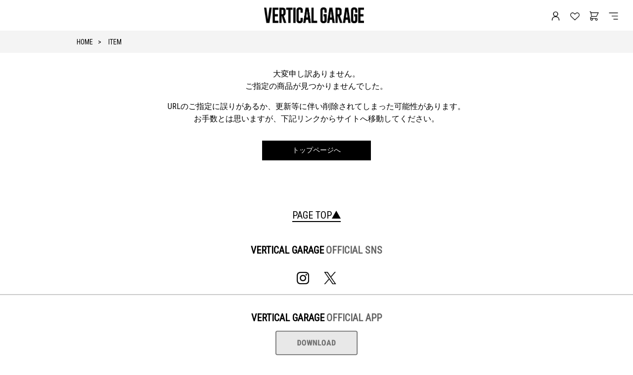

--- FILE ---
content_type: text/html; charset=UTF-8
request_url: https://verticalgarage.jp/item/detail/1_2_24955443_1/32
body_size: 5485
content:

<!DOCTYPE html>
<html lang="ja" xmlns:og="http://ogp.me/ns#">
<head>
	<meta charset="UTF-8" />
	<meta http-equiv="content-type" content="text/html; charset=utf-8" />
	<meta http-equiv="Pragma" content="no-cache">
	<meta http-equiv="Cache-Control" content="no-cache">
	<meta http-equiv="Expires" content="-1">
	
	
		<title>Not Found |  | VERTICAL GARAGE OFFICIAL ONLINE STORE | バーチカルガレージ公式通販サイト</title>
<meta name="description" content="VERTICAL GARAGE公式通販サイトでのショッピング" />
<meta name="keywords" content="VERTICAL GARAGE,バーチカルガレージ," />
	<link rel="icon" type="image/png" href="/assets/front/img/favicon.png">
	<link rel="shortcut icon" href="/assets/front/img/favicon.png" type="image/x-icon"/>
	<link rel="apple-touch-icon" href="/assets/front/img/common/apple-touch-icon.png" />

													
	<meta http-equiv="Content-Style-Type" content="text/css" />
	<meta http-equiv="Content-Script-Type" content="text/javascript" />
	<meta name="viewport" content="width=device-width, minimum-scale=1.0, maximum-scale=1.0" />
	<meta name="format-detection" content="telephone=no" />
	
	<link rel='stylesheet' href='//fonts.googleapis.com/css?family=Oswald:400,300' type='text/css'>
	<link rel="stylesheet" href="//maxcdn.bootstrapcdn.com/font-awesome/4.3.0/css/font-awesome.min.css">
	<link href="https://fonts.googleapis.com/css?family=Roboto+Condensed" rel="stylesheet">
		<link type="text/css" rel="stylesheet" href="https://verticalgarage.jp/assets/front/css/base/app.css?1763347543" />


	<meta property="og:title" content="Not Found |  | VERTICAL GARAGE OFFICIAL ONLINE STORE | バーチカルガレージ公式通販サイト" />
	<meta property="og:type" content="website" />

	<meta property="og:url" content="https://verticalgarage.jp/item/detail/1_2_24955443_1/32" />
	<meta property="og:image" content="https://verticalgarage.jp/assets/front/img/ogp_image.png" />
	<meta property="og:site_name" content="VERTICAL GARAGE OFFICIAL ONLINE STORE" />
	<meta property="og:description" content="VERTICAL GARAGE公式通販サイトでのショッピング" />
	<meta name="twitter:card" content="summary" />

	
	<meta name="apple-itunes-app" content="app-id=1504594554">

	<meta name="facebook-domain-verification" content="ki46yzzl0c5z1c0twbv6ctn6zp0h37" />

		<script type="text/javascript" src="https://verticalgarage.jp/assets/front/js/vendor/jquery.min.js?1576844813"></script>


	
<meta name="robots" content="noindex">


	
	<script type="application/ld+json">
	{
		"@context": "https://schema.org",
		"@type": "BreadcrumbList",
		"itemListElement":
		[
						{
				"@type": "ListItem",
				"position": 1,
				"item":
				{
					"@id": "https://verticalgarage.jp",
					"name": "HOME"
				}
			}
						,
			{
				"@type": "ListItem",
				"position": 2,
				"item":
				{
																				"@id": "https://verticalgarage.jp/item",
					"name": "ITEM"
				}
			}
			
		]
	}
</script>
<script src="/b/d/js.e39243c1.js"></script></head>
<body>
<div id="page_top"></div>
<!-- Google Tag Manager (noscript) -->
<noscript><iframe src="https://www.googletagmanager.com/ns.html?id=GTM-5D5Z2CG"
height="0" width="0" style="display:none;visibility:hidden"></iframe></noscript>
<!-- End Google Tag Manager (noscript) -->

<!-- header -->


		
							
	






				
<header class="header">
	
	
	
	<div id="header" data-sticky-container>
		<div class="header__global-nav brand-header" data-sticky data-top-anchor="header" data-sticky-on="small" data-container-class="header-sticky" data-options="marginTop: 0;">
			<div class="header__global-nav-inner">
				<div class="grid-x align-center align-middle">
					<h1 class="header__global-nav-contents--left cell large-offset-4 text-center"><a href="https://verticalgarage.jp/"><img class="header__global-nav-banner-img" src="https://verticalgarage.jp/assets/front/img/common/vg_logo_yoko.png?1576844822" alt="" /></a></h1>
					<div class="header__global-nav-contents--right cell auto">
						<ul class="header__global-nav-button-list grid-x align-right">
							<li class="header__global-nav-button text-center show-for-large"><a href="https://verticalgarage.jp/member"><img class="header__global-nav-button-icon" src="https://verticalgarage.jp/assets/front/img/common/member.png?1697187785" alt="" /></a></li>
							<li class="header__global-nav-button text-center show-for-large"><a href="https://verticalgarage.jp/member/favorite"><img class="header__global-nav-button-icon" src="https://verticalgarage.jp/assets/front/img/common/favorite.png?1697187785" alt="" /></a></li>
							<li class="header__global-nav-cart-button text-center"><a href="https://verticalgarage.jp/cart"><img class="header__global-nav-button-icon" src="https://verticalgarage.jp/assets/front/img/common/cart.png?1697187785" alt="" /><span id="header_cart_count" class="header__global-nav-button-marker--cart header-cart-count" style="display: none;">0</span></a></li>
							<li class="header__global-nav-menu-button text-center"><a href="#" class="header__drawer-link" data-toggle="offCanvasRightMenu" aria-expanded="true" aria-controls="offCanvasRightMenu"><img class="header__global-nav-button-icon" src="https://verticalgarage.jp/assets/front/img/common/menu.png?1697187785" alt="" /></a></li>
						</ul>
					</div>
				</div>
			</div>
					</div>
	</div>

	
	<div class="header__drawer off-canvas position-right" id="offCanvasRightMenu" data-off-canvas data-content-scroll="true" data-auto-focus="false" data-content-overlay ="false">
		<div class="header__drawer-menu">
			<ul class="header__drawer-menu-list accordion" data-accordion data-allow-all-closed="true">
				<li class="header__drawer-menu-list-item hide-for-large">
					<div class="header__global-nav-inner grid-container">
						<div class="grid-x align-center align-bottom">
							<h1 class="header__global-nav-contents--left cell large-offset-4 text-center"><a href="https://verticalgarage.jp/"><img src="https://verticalgarage.jp/assets/front/img/common/vg_logo_yoko.png?1576844822" alt="" /></a></h1>
							<div class="header__global-nav-contents--right cell auto">
								<ul class="header__global-nav-button-list grid-x align-right">
									<li class="header__global-nav-button text-center show-for-large"><a href="https://verticalgarage.jp/member"><img class="header__global-nav-button-icon" src="https://verticalgarage.jp/assets/front/img/common/member.png?1697187785" alt="" /></a></li>
									<li class="header__global-nav-button text-center show-for-large"><a href="https://verticalgarage.jp/member/favorite"><img class="header__global-nav-button-icon" src="https://verticalgarage.jp/assets/front/img/common/favorite.png?1697187785" alt="" /></a></li>
									<li class="header__global-nav-cart-button text-center"><a href="https://verticalgarage.jp/cart"><img class="header__global-nav-button-icon" src="https://verticalgarage.jp/assets/front/img/common/cart.png?1697187785" alt="" /><span id="header_cart_count" class="header__global-nav-button-marker--cart header-cart-count" style="display: none;">0</span></a></li>
									<li class="header__global-nav-menu-button text-center"><a href="#" class="header__drawer-link" data-toggle="offCanvasRightMenu" aria-expanded="true" aria-controls="offCanvasRightMenu"><img class="header__global-nav-button-icon" src="https://verticalgarage.jp/assets/front/img/common/menu.png?1697187785" alt="" /></a></li>
								</ul>
							</div>
						</div>
					</div>
				</li>
				<li class="header__drawer-menu-list-item">
					<ul class="header__drawer-button-list grid-x">
						<li class="header__drawer-button cell small-6 hide-for-large"><a class="header__drawer-button-link text-center" href="https://verticalgarage.jp/member"><img class="header__drawer-button-icon" src="https://verticalgarage.jp/assets/front/img/common/member.png?1697187785" alt="" />Account</a></li>
						<li class="header__drawer-button cell small-6 hide-for-large"><a class="header__drawer-button-link text-center" href="https://verticalgarage.jp/member/favorite"><img class="header__drawer-button-icon" src="https://verticalgarage.jp/assets/front/img/common/favorite.png?1697187785" alt="" />Favorite</a></li>
					</ul>
					<div class="header__drawer-search">
						<form action="https://verticalgarage.jp/item" method="get" id="" class="header__drawer-search-form" accept-charset="utf-8">
						<input id="sp-header-search" class="header__drawer-search-text-box" placeholder="SEARCH" name="freeword" value="" type="text" />
						<input class="header__drawer-search-button" name="search" value="" type="submit" id="form_search" />
						</form>
					</div>
				</li>
				<li class="header__drawer-menu-list-item header__arrow--right accordion-item" data-accordion-item>
					<a class="header__drawer-menu-list-item-label accordion-title" href="#">Brand</a>
					<div class="accordion-content" data-tab-content>
						<ul class="header__drawer-sub-menu-brand-list text-center">
							<li class="header__drawer-sub-menu-list-item">
	<a class="header__drawer-sub-menu-list-item-label" href="/ruban_de_bouquet">
		<img class="header__nav-brand-logo-image" src="/photo/contents_block/top_header_brand_logo_sp/rubandebouquet_logo.png"  alt="Ruban de bouquet">
	</a>
</li>

<li class="header__drawer-sub-menu-list-item">
	<a class="header__drawer-sub-menu-list-item-label" href="/jsb">
		<img class="header__nav-brand-logo-image" src="/photo/contents_block/top_header_brand_logo_sp/jsblogo_blk.png" alt="">
	</a>
</li><li class="header__drawer-sub-menu-list-item">
	<a class="header__drawer-sub-menu-list-item-label" href="/item/?brand_id=6">
		<img class="header__nav-brand-logo-image" src="/photo/contents_block/top_header_brand_logo_sp/vg_logo_yoko.png" alt="">
	</a>
</li>

<li class="header__drawer-sub-menu-list-item">
	<a class="header__drawer-sub-menu-list-item-label" href="/moe">
		<img class="header__nav-brand-logo-image" src="/photo/contents_block/top_header_brand_logo_sp/MOE_blklogo.png">
	</a>
</li>
<li class="header__drawer-sub-menu-list-item">
	<a class="header__drawer-sub-menu-list-item-label" href="/projectr">
		<img class="header__nav-brand-logo-image" src="/photo/contents_block/top_header_brand_logo_sp/projectr_blklogo.png">
	</a>
</li>

<li class="header__drawer-sub-menu-list-item">
	<a class="header__drawer-sub-menu-list-item-label" href="/buddix">
		<img class="header__nav-brand-logo-image" src="/photo/contents_block/top_header_brand_logo_sp/buddix_blklogo.png">
	</a>
</li>

<li class="header__drawer-sub-menu-list-item">
	<a class="header__drawer-sub-menu-list-item-label" href="/hysform">
		<img class="header__nav-brand-logo-image" src="/photo/contents_block/top_header_brand_logo_sp/hysform_blklogo.png">
	</a>
</li><li class="header__drawer-sub-menu-list-item">
	<a class="header__drawer-sub-menu-list-item-label" href="/pcf">
		<img class="header__nav-brand-logo-image" src="/photo/contents_block/top_header_brand_logo_sp/pcf_blklogo.png">
	</a>
</li>

<li class="header__drawer-sub-menu-list-item">
	<a class="header__drawer-sub-menu-list-item-label" href="/npng">
		<img class="header__nav-brand-logo-image" src="/photo/contents_block/top_header_brand_logo_sp/npng_logo.png" alt="">
	</a>
</li>

<li class="header__drawer-sub-menu-list-item">
	<a class="header__drawer-sub-menu-list-item-label" href="/rand">
		<img class="header__nav-brand-logo-image" src="/photo/contents_block/top_header_brand_logo_sp/rand_logo.png"  alt="rand">
	</a>
</li>


						</ul>
					</div>
				</li>
				<li class="header__drawer-menu-list-item"><a class="header__drawer-menu-list-item-label" href="https://verticalgarage.jp/topics">Topics</a></li>
				<li class="header__drawer-menu-list-item header__arrow--right accordion-item" data-accordion-item>
					<a class="header__drawer-menu-list-item-label accordion-title" href="#">Category</a>
					<div class="accordion-content" data-tab-content>
						<ul class="header__drawer-sub-menu-category-list grid-x">

							
							<li class="header__drawer-sub-menu-list-item header__arrow--right cell small-12">
								<a class="header__drawer-sub-menu-list-item-label" href="https://verticalgarage.jp/item">ALL</a>
							</li>

							
							<li class="header__drawer-sub-menu-list-item header__arrow--right cell small-6">
								<a class="header__drawer-sub-menu-list-item-label" style="color:red;" href="/item?goods_status_id=2">SALE</a>
							</li>

							
								
								
								<li class="header__drawer-sub-menu-list-item header__arrow--right cell small-6"><a class="header__drawer-sub-menu-list-item-label" href="https://verticalgarage.jp/item?category_id=185">TOPS</a></li>
							
								
								
								<li class="header__drawer-sub-menu-list-item header__arrow--right cell small-6"><a class="header__drawer-sub-menu-list-item-label" href="https://verticalgarage.jp/item?category_id=186">OUTER</a></li>
							
								
								
								<li class="header__drawer-sub-menu-list-item header__arrow--right cell small-6"><a class="header__drawer-sub-menu-list-item-label" href="https://verticalgarage.jp/item?category_id=187">BOTTOMS</a></li>
							
								
								
								<li class="header__drawer-sub-menu-list-item header__arrow--right cell small-6"><a class="header__drawer-sub-menu-list-item-label" href="https://verticalgarage.jp/item?category_id=188">JERSEY</a></li>
							
								
								
								<li class="header__drawer-sub-menu-list-item header__arrow--right cell small-6"><a class="header__drawer-sub-menu-list-item-label" href="https://verticalgarage.jp/item?category_id=189">GOODS</a></li>
							
								
								
								<li class="header__drawer-sub-menu-list-item header__arrow--right cell small-6"><a class="header__drawer-sub-menu-list-item-label" href="https://verticalgarage.jp/item?category_id=190">CAP</a></li>
							
								
								
								<li class="header__drawer-sub-menu-list-item header__arrow--right cell small-6"><a class="header__drawer-sub-menu-list-item-label" href="https://verticalgarage.jp/item?category_id=191">BAG</a></li>
							
								
								
								<li class="header__drawer-sub-menu-list-item header__arrow--right cell small-6"><a class="header__drawer-sub-menu-list-item-label" href="https://verticalgarage.jp/item?category_id=192">ACCESSORY</a></li>
							
								
								
								<li class="header__drawer-sub-menu-list-item header__arrow--right cell small-6"><a class="header__drawer-sub-menu-list-item-label" href="https://verticalgarage.jp/item?category_id=193">SHOES</a></li>
							
								
								
								<li class="header__drawer-sub-menu-list-item header__arrow--right cell small-6"><a class="header__drawer-sub-menu-list-item-label" href="https://verticalgarage.jp/item?category_id=254">OTHER</a></li>
							
								
																	
							
						</ul>
					</div>
				</li>
				<li class="header__drawer-menu-list-item">
					<a class="header__drawer-menu-list-item-label" href="https://verticalgarage.jp/about">Store</a>
				</li>


				
													<li class="header__drawer-menu-list-item top-border">
						<span class="header__drawer-menu-list-item-label text-center"><span class="header__app-text--black">VERTICAL GARAGE</span> <span class="header__app-text--gray">RELATED STORE</span></span>

						<ul class="header__related_store-list grid-x small-up-1 align-center text-center no-bullet">
							<li class="header__related_store-list-item cell"><a href="https://24karats.jp/" target="_blank"><img class="header__related_store-img" src="/photo/contents_block/header_navi_related_store/b05ba580c1edbf4f4045aa534d48c865.JPG" alt="24karats"></a></li>
						</ul>
					</li>
				
				
													<li class="header__drawer-menu-list-item top-border">
						<span class="header__drawer-menu-list-item-label text-center"><span class="header__app-text--black">VERTICAL GARAGE</span> <span class="header__app-text--gray">OFFICIAL APP</span></span>
						<ul class="header__drawer-sub-menu-app-list">
							<li class="header__drawer-sub-menu-list-item">
								<ul class="header__drawer-app-list app-link grid-x small-up-2 medium-up-3 align-center text-center">
									<li class="app-link__list-item cell"><a href="https://yappli.plus/verticalgarage" target="_blank"><img class="app-link__list-item-image" src="/photo/contents_block/footer_app/yappli-bo.png" alt="Yappli"></a></li>
								</ul>
							</li>
						</ul>
					</li>
				
			</ul>
		</div>
	</div>
</header>


<!-- header -->

		<div class="bread-crumbs brand-thema__bread-crumbs-background show-for-large">
		<div class="grid-container">
			<ol class="bread-crumbs__crumbs-list">
				<li class="bread-crumbs__crumbs-list-item"><a class="bread-crumbs__crumbs-list-label brand-thema__text" href="https://verticalgarage.jp/">HOME</a></li>
								<li class="bread-crumbs__crumbs-list-item">
										<a class="bread-crumbs__crumbs-list-label brand-thema__text" href="/item">ITEM</a>
									</li>
				
			</ol>
		</div>
	</div>

	
	<div id="goods_quick_view" class="reveal-modal" data-reveal=""></div>

				
<div class="grid-container">
	<p class="text-center">
		大変申し訳ありません。<br />
		ご指定の商品が見つかりませんでした。
	</p>
	<p class="text-center">
		URLのご指定に誤りがあるか、更新等に伴い削除されてしまった可能性があります。<br />
		お手数とは思いますが、下記リンクからサイトへ移動してください。
	</p>

	<div class="grid-x grid-margin-x align-center button-area">
		<div class="cell small-12 large-3 large-order-1 small-order-2">
			<a href="https://verticalgarage.jp/" class="button expanded">トップページへ</a>
		</div>
	</div>
</div>

	
<!-- footer -->
	<footer class="footer">
						
			<div class="footer__page-top text-center" data-smooth-scroll>
				<a href="#page_top" class="footer__page-top-button">
					<span class="footer__page-top-text">PAGE TOP</span><span class="footer__page-top-icon"></span>
				</a>
			</div>
		
					
			<div class="footer__sns grid-container">
				<p class="text-center"><span class="footer__sns-text--black">VERTICAL GARAGE</span> <span class="footer__sns-text--gray">OFFICIAL SNS</span></p>
				<ul class="footer__sns-list grid-x align-center">
					<li class="footer__sns-list-item">
						<a href="https://www.instagram.com/vertical_garage/?hl=ja" target="_blank" rel="noopener noreferrer"><img alt="facebook" class="footer__sns-list-item-image" src="https://verticalgarage.jp/assets/front/img/sns_ico01_blk.png?1697187758" /></a>
					</li>
					<li class="footer__sns-list-item">
						<a href="https://twitter.com/vertical_garage" target="_blank" rel="noopener noreferrer"><img alt="twitter" class="footer__sns-list-item-image" src="https://verticalgarage.jp/assets/front/img/sns_ico03_blk.png?1706854046" /></a>
					</li>
				</ul>
			</div>
			
			
							<div class="footer__app">
				<p class="text-center footer__app-text_area">
					<span class="footer__app-text--black">VERTICAL GARAGE</span> <span class="footer__app-text--gray">OFFICIAL APP</span>
				</p>
				<ul class="footer__app-list app-link grid-x small-up-1 medium-up-3 large-up-4 align-center text-center">
					<li class="app-link__list-item cell"><a href="https://yappli.plus/verticalgarage" target="_blank"><img class="app-link__list-item-image" src="/photo/contents_block/footer_app/yappli-bo.png" alt="Yappli"></a></li>
				</ul>
			</div>
			
	
	<div class="footer__menu">
		<ul class="footer__menu-list grid-x align-center text-center">
			<li class="footer__menu-list-item cell small-6 large-shrink"><a class="footer__menu-list-link" href="https://verticalgarage.jp/mailmagazine">NEWSLETTER</a></li>
			<li class="footer__menu-list-item cell small-6 large-shrink"><a class="footer__menu-list-link--right" href="https://verticalgarage.jp/about">STORE LIST</a></li>
			<li class="footer__menu-list-item cell small-6 large-shrink"><a class="footer__menu-list-link" href="https://verticalgarage.jp/guide">USER'S GUIDE</a></li>
			<li class="footer__menu-list-item cell small-6 large-shrink"><a class="footer__menu-list-link--right" href="https://verticalgarage.jp/terms">TERMS OF SERVICE</a></li>
			<li class="footer__menu-list-item cell small-6 small-order-1 large-order-2 large-shrink"><a class="footer__menu-list-link" href="https://verticalgarage.jp/legal">特定商取引法に基づく表記</a></li>
			<li class="footer__menu-list-item cell small-6 small-order-2 large-order-1 large-shrink"><a class="footer__menu-list-link--right" href="https://verticalgarage.jp/privacy">PRIVACY POLICY<br></a></li>
			<li class="footer__menu-list-item cell small-6 small-order-3 large-order-3 large-shrink"><a class="footer__menu-list-link" href="https://verticalgarage.jp/contact">CONTACT</a></li>
		</ul>
	</div>
	
	<div class="footer__copyright grid-container">
		<p class="footer__copyright-text text-center">Copyright &copy; 2020 LDH JAPAN Inc.</p>
	</div>
</footer>

<!-- /footer -->

	<script type="text/javascript">
		var base_url		= 'https://verticalgarage.jp';
		var base_url_ssl	= 'https://verticalgarage.jp';
		var device_base_url = '/';
		var apis_url_base   = '/apis/';
		var login_cust_id   = '';
		var store_id		= '1';
		var store_name	  = 'VERTICAL GARAGE OFFICIAL ONLINE STORE';

		// ログイン状態
		var ga_dimension1 = 'logout';

		$(window).on('load', function() {

			// プロモーションクッキーが設定されている場合は表示する
			var promotion_customer_cookie = $.cookie("ecpc");
			if (promotion_customer_cookie == "ldha2203fs") {
				$('.jsCookieLimited').removeClass('hide');
			} else {
				$('.jsCookieLimited').remove();
			}

			getLoginCustomer()
				.done(function(customer){
					// 顧客情報を設定
					if (customer.customer_id) {
						login_cust_id = customer.customer_id;
					}
					if (customer.unique_code) {
						ga_dimension1 = customer.unique_code;
					}
				}).always(function(){
				
					google_analytics_ec = $(this).gtm_google_analytics_ec({'dimensions' : {'dimension1' : ga_dimension1}});
				

			});
		});
		// ログイン中の顧客情報取得
		function getLoginCustomer() {
			var deferred = new $.Deferred;
			$.ajax({
				url: base_url_ssl + "/apis/customer.json",
				type: 'get',
				async: true,
				data: [],
				dataType: 'json',
			}).done(function(data){
				deferred.resolve(data.customer);
			}).fail(function(data){
				deferred.reject(data);
			});
			return deferred.promise();
		}
	</script>


		<script type="text/javascript" src="https://verticalgarage.jp/assets/front/js/lib/jquery.cookie.js?1572916685"></script>

		<script type="text/javascript" src="https://verticalgarage.jp/assets/front/js/favorite.js?1655891940"></script>

		<script type="text/javascript" src="https://verticalgarage.jp/assets/front/js/vendor/modernizr.js?1572916689"></script>

		<script type="text/javascript" src="https://verticalgarage.jp/assets/front/js/foundation.js?1576844810"></script>

		<script type="text/javascript" src="https://verticalgarage.jp/assets/front/js/app.js?1713404490"></script>


				<script type="text/javascript" src="https://verticalgarage.jp/assets/front/js/measurement/measurement.js?1613630590"></script>

		<script type="text/javascript">
	document.addEventListener('DOMContentLoaded', function() {
		var customer_action = new CustomerAction("https://verticalgarage.jp/apis/customer/action/update.json");
		customer_action.update('site_access');
	});
</script>





	
				<script type="text/javascript" src="https://verticalgarage.jp/assets/front/js/mail_delivery/mail_delivery.js?1613630589"></script>

		<script type="text/javascript">
	document.addEventListener('DOMContentLoaded', function() {
		var mail_delivery_track = new MailDeliveryTrack("https://verticalgarage.jp/mail_delivery/apis/track/mail_click.json");
		mail_delivery_track.queue_token_key = 'mtk';
		mail_delivery_track.link_content_key = 'mtc';
		mail_delivery_track.mail_click();
	});

</script>







	
	
		<script type="text/javascript" src="https://verticalgarage.jp/assets/front/js/jquery.gtm_google_analytics_ec.js?1657855085"></script>

	

	<!-- Criteo 情報収集タグ start -->
	<script type="text/javascript">
		window.dataLayer = window.dataLayer || [];
			</script>
	<!-- Criteo 情報収集タグ end -->
	<script>
		$(document).foundation();
	</script>

	<!-- Google Tag Manager -->
	<script>(function(w,d,s,l,i){w[l]=w[l]||[];w[l].push({'gtm.start': new Date().getTime(),event:'gtm.js'});var f=d.getElementsByTagName(s)[0], j=d.createElement(s),dl=l!='dataLayer'?'&l='+l:'';j.async=true;j.src= 'https://www.googletagmanager.com/gtm.js?id='+i+dl;f.parentNode.insertBefore(j,f);})(window,document,'script','dataLayer','GTM-5D5Z2CG');</script>
	<!-- End Google Tag Manager -->

	


	
		<script type="text/javascript" src="https://verticalgarage.jp/assets/front/js/jquery.popup.js?1661144160"></script>

	
</body>
</html>



--- FILE ---
content_type: text/css
request_url: https://verticalgarage.jp/assets/front/css/base/app.css?1763347543
body_size: 37202
content:
@media print,screen and (min-width: 40em){.reveal.large,.reveal.small,.reveal.tiny,.reveal{right:auto;left:auto;margin:0 auto}}/*! normalize.css v8.0.0 | MIT License | github.com/necolas/normalize.css */html{line-height:1.15;-webkit-text-size-adjust:100%}body{margin:0}h1{font-size:2em;margin:.67em 0}hr{box-sizing:content-box;height:0;overflow:visible}pre{font-family:monospace,monospace;font-size:1em}a{background-color:rgba(0,0,0,0)}abbr[title]{border-bottom:none;text-decoration:underline;text-decoration:underline dotted}b,strong{font-weight:bolder}code,kbd,samp{font-family:monospace,monospace;font-size:1em}small{font-size:80%}sub,sup{font-size:75%;line-height:0;position:relative;vertical-align:baseline}sub{bottom:-0.25em}sup{top:-0.5em}img{border-style:none}button,input,optgroup,select,textarea{font-family:inherit;font-size:100%;line-height:1.15;margin:0}button,input{overflow:visible}button,select{text-transform:none}button,[type=button],[type=reset],[type=submit]{-webkit-appearance:button}button::-moz-focus-inner,[type=button]::-moz-focus-inner,[type=reset]::-moz-focus-inner,[type=submit]::-moz-focus-inner{border-style:none;padding:0}button:-moz-focusring,[type=button]:-moz-focusring,[type=reset]:-moz-focusring,[type=submit]:-moz-focusring{outline:1px dotted ButtonText}fieldset{padding:.35em .75em .625em}legend{box-sizing:border-box;color:inherit;display:table;max-width:100%;padding:0;white-space:normal}progress{vertical-align:baseline}textarea{overflow:auto}[type=checkbox],[type=radio]{box-sizing:border-box;padding:0}[type=number]::-webkit-inner-spin-button,[type=number]::-webkit-outer-spin-button{height:auto}[type=search]{-webkit-appearance:textfield;outline-offset:-2px}[type=search]::-webkit-search-decoration{-webkit-appearance:none}::-webkit-file-upload-button{-webkit-appearance:button;font:inherit}details{display:block}summary{display:list-item}template{display:none}[hidden]{display:none}.foundation-mq{font-family:"small=0em&medium=40em&large=64em&xlarge=75em&xxlarge=90em"}html{box-sizing:border-box;font-size:100%}*,*::before,*::after{box-sizing:inherit}body{margin:0;padding:0;background:#fff;font-family:"Roboto Condensed","Helvetica Neue",Helvetica,Roboto,Arial,sans-serif;font-weight:normal;line-height:1.5;color:#000;-webkit-font-smoothing:antialiased;-moz-osx-font-smoothing:grayscale}img{display:inline-block;vertical-align:middle;max-width:100%;height:auto;-ms-interpolation-mode:bicubic}textarea{height:auto;min-height:50px;border-radius:0}select{box-sizing:border-box;width:100%;border-radius:0}.map_canvas img,.map_canvas embed,.map_canvas object,.mqa-display img,.mqa-display embed,.mqa-display object{max-width:none !important}button{padding:0;appearance:none;border:0;border-radius:0;background:rgba(0,0,0,0);line-height:1;cursor:auto}[data-whatinput=mouse] button{outline:0}pre{overflow:auto}button,input,optgroup,select,textarea{font-family:inherit}.is-visible{display:block !important}.is-hidden{display:none !important}[type=text],[type=password],[type=date],[type=datetime],[type=datetime-local],[type=month],[type=week],[type=email],[type=number],[type=search],[type=tel],[type=time],[type=url],[type=color],textarea{display:block;box-sizing:border-box;width:100%;height:2.4375rem;margin:0 0 1rem;padding:.5rem;border:1px solid #666;border-radius:0;background-color:#fff;box-shadow:inset 0 1px 2px rgba(0,0,0,.1);font-family:inherit;font-size:1rem;font-weight:normal;line-height:1.5;color:#000;transition:box-shadow .5s,border-color .25s ease-in-out;appearance:none}[type=text]:focus,[type=password]:focus,[type=date]:focus,[type=datetime]:focus,[type=datetime-local]:focus,[type=month]:focus,[type=week]:focus,[type=email]:focus,[type=number]:focus,[type=search]:focus,[type=tel]:focus,[type=time]:focus,[type=url]:focus,[type=color]:focus,textarea:focus{outline:none;border:1px solid #333;background-color:#fff;box-shadow:0 0 5px #666;transition:box-shadow .5s,border-color .25s ease-in-out}textarea{max-width:100%}textarea[rows]{height:auto}input:disabled,input[readonly],textarea:disabled,textarea[readonly]{background-color:#f4f4f4;cursor:not-allowed}[type=submit],[type=button]{appearance:none;border-radius:0}input[type=search]{box-sizing:border-box}::placeholder{color:#666}[type=file],[type=checkbox],[type=radio]{margin:0 0 1rem}[type=checkbox]+label,[type=radio]+label{display:inline-block;vertical-align:baseline;margin-left:.5rem;margin-right:1rem;margin-bottom:0}[type=checkbox]+label[for],[type=radio]+label[for]{cursor:pointer}label>[type=checkbox],label>[type=radio]{margin-right:.5rem}[type=file]{width:100%}label{display:block;margin:0;font-size:.875rem;font-weight:normal;line-height:1.8;color:#000}label.middle{margin:0 0 1rem;padding:.5625rem 0}.help-text{margin-top:-0.5rem;font-size:.8125rem;font-style:italic;color:#000}.input-group{display:flex;width:100%;margin-bottom:1rem;align-items:stretch}.input-group>:first-child,.input-group>:first-child.input-group-button>*{border-radius:0 0 0 0}.input-group>:last-child,.input-group>:last-child.input-group-button>*{border-radius:0 0 0 0}.input-group-button a,.input-group-button input,.input-group-button button,.input-group-button label,.input-group-button,.input-group-field,.input-group-label{margin:0;white-space:nowrap}.input-group-label{padding:0 1rem;border:1px solid #666;background:#f4f4f4;color:#000;text-align:center;white-space:nowrap;display:flex;flex:0 0 auto;align-items:center}.input-group-label:first-child{border-right:0}.input-group-label:last-child{border-left:0}.input-group-field{border-radius:0;flex:1 1 0px;min-width:0}.input-group-button{padding-top:0;padding-bottom:0;text-align:center;display:flex;flex:0 0 auto}.input-group-button a,.input-group-button input,.input-group-button button,.input-group-button label{align-self:stretch;height:auto;padding-top:0;padding-bottom:0;font-size:1rem}fieldset{margin:0;padding:0;border:0}legend{max-width:100%;margin-bottom:.5rem}.fieldset{margin:1.125rem 0;padding:1.25rem;border:1px solid #666}.fieldset legend{margin:0;margin-left:-0.1875rem;padding:0 .1875rem}select{height:2.4375rem;margin:0 0 1rem;padding:.5rem;appearance:none;border:1px solid #666;border-radius:0;background-color:#fff;font-family:inherit;font-size:1rem;font-weight:normal;line-height:1.5;color:#000;background-image:url("data:image/svg+xml;utf8,<svg xmlns='http://www.w3.org/2000/svg' version='1.1' width='32' height='24' viewBox='0 0 32 24'><polygon points='0,0 32,0 16,24' style='fill: rgb%2851, 51, 51%29'></polygon></svg>");background-origin:content-box;background-position:right -1rem center;background-repeat:no-repeat;background-size:9px 6px;padding-right:1.5rem;transition:box-shadow .5s,border-color .25s ease-in-out}@media screen and (min-width: 0\0 ){select{background-image:url("[data-uri]")}}select:focus{outline:none;border:1px solid #333;background-color:#fff;box-shadow:0 0 5px #666;transition:box-shadow .5s,border-color .25s ease-in-out}select:disabled{background-color:#f4f4f4;cursor:not-allowed}select::-ms-expand{display:none}select[multiple]{height:auto;background-image:none}.is-invalid-input:not(:focus){border-color:#cc4b37;background-color:#faedeb}.is-invalid-input:not(:focus)::placeholder{color:#cc4b37}.is-invalid-label{color:#cc4b37}.form-error{display:none;margin-top:-0.5rem;margin-bottom:1rem;font-size:.75rem;font-weight:bold;color:#cc4b37}.form-error.is-visible{display:block}div,dl,dt,dd,ul,ol,li,h1,h2,h3,h4,h5,h6,pre,form,p,blockquote,th,td{margin:0;padding:0}p{margin-bottom:1rem;font-size:inherit;line-height:1.6;text-rendering:optimizeLegibility}em,i{font-style:italic;line-height:inherit}strong,b{font-weight:bold;line-height:inherit}small{font-size:80%;line-height:inherit}h1,.h1,h2,.h2,h3,.h3,h4,.h4,h5,.h5,h6,.h6{font-family:"Roboto Condensed","Helvetica Neue",Helvetica,Roboto,Arial,sans-serif;font-style:normal;font-weight:normal;color:inherit;text-rendering:optimizeLegibility}h1 small,.h1 small,h2 small,.h2 small,h3 small,.h3 small,h4 small,.h4 small,h5 small,.h5 small,h6 small,.h6 small{line-height:0;color:#666}h1,.h1{font-size:1.5rem;line-height:1.4;margin-top:0;margin-bottom:.5rem}h2,.h2{font-size:1.25rem;line-height:1.4;margin-top:0;margin-bottom:.5rem}h3,.h3{font-size:1.1875rem;line-height:1.4;margin-top:0;margin-bottom:.5rem}h4,.h4{font-size:1.125rem;line-height:1.4;margin-top:0;margin-bottom:.5rem}h5,.h5{font-size:1.0625rem;line-height:1.4;margin-top:0;margin-bottom:.5rem}h6,.h6{font-size:1rem;line-height:1.4;margin-top:0;margin-bottom:.5rem}@media print,screen and (min-width: 40em){h1,.h1{font-size:3rem}h2,.h2{font-size:2.5rem}h3,.h3{font-size:1.9375rem}h4,.h4{font-size:1.5625rem}h5,.h5{font-size:1.25rem}h6,.h6{font-size:1rem}}a{line-height:inherit;color:#000;text-decoration:none;cursor:pointer}a:hover,a:focus{color:#000}a img{border:0}hr{clear:both;max-width:62.5rem;height:0;margin:1.25rem auto;border-top:0;border-right:0;border-bottom:1px solid #666;border-left:0}ul,ol,dl{margin-bottom:1rem;list-style-position:outside;line-height:1.6}li{font-size:inherit}ul{margin-left:1.25rem;list-style-type:disc}ol{margin-left:1.25rem}ul ul,ul ol,ol ul,ol ol{margin-left:1.25rem;margin-bottom:0}dl{margin-bottom:1rem}dl dt{margin-bottom:.3rem;font-weight:bold}blockquote{margin:0 0 1rem;padding:.5625rem 1.25rem 0 1.1875rem;border-left:1px solid #666}blockquote,blockquote p{line-height:1.6;color:#333}cite{display:block;font-size:.8125rem;color:#333}cite:before{content:"— "}abbr,abbr[title]{border-bottom:1px dotted #000;cursor:help;text-decoration:none}figure{margin:0}code{padding:.125rem .3125rem .0625rem;border:1px solid #666;background-color:#f4f4f4;font-family:Consolas,"Liberation Mono",Courier,monospace;font-weight:normal;color:#000}kbd{margin:0;padding:.125rem .25rem 0;background-color:#f4f4f4;font-family:Consolas,"Liberation Mono",Courier,monospace;color:#000}.subheader{margin-top:.2rem;margin-bottom:.5rem;font-weight:normal;line-height:1.4;color:#333}.lead{font-size:125%;line-height:1.6}.stat{font-size:2.5rem;line-height:1}p+.stat{margin-top:-1rem}ul.no-bullet,ol.no-bullet{margin-left:0;list-style:none}.text-left{text-align:left}.text-right{text-align:right}.text-center{text-align:center}.text-justify{text-align:justify}@media print,screen and (min-width: 40em){.medium-text-left{text-align:left}.medium-text-right{text-align:right}.medium-text-center{text-align:center}.medium-text-justify{text-align:justify}}@media print,screen and (min-width: 64em){.large-text-left{text-align:left}.large-text-right{text-align:right}.large-text-center{text-align:center}.large-text-justify{text-align:justify}}.show-for-print{display:none !important}@media print{*{background:rgba(0,0,0,0) !important;box-shadow:none !important;color:#000 !important;text-shadow:none !important}.show-for-print{display:block !important}.hide-for-print{display:none !important}table.show-for-print{display:table !important}thead.show-for-print{display:table-header-group !important}tbody.show-for-print{display:table-row-group !important}tr.show-for-print{display:table-row !important}td.show-for-print{display:table-cell !important}th.show-for-print{display:table-cell !important}a,a:visited{text-decoration:underline}a[href]:after{content:" (" attr(href) ")"}.ir a:after,a[href^="javascript:"]:after,a[href^="#"]:after{content:""}abbr[title]:after{content:" (" attr(title) ")"}pre,blockquote{border:1px solid #333;page-break-inside:avoid}thead{display:table-header-group}tr,img{page-break-inside:avoid}img{max-width:100% !important}@page{margin:.5cm}p,h2,h3{orphans:3;widows:3}h2,h3{page-break-after:avoid}.print-break-inside{page-break-inside:auto}}.grid-container{padding-right:0.625rem;padding-left:0.625rem;max-width:62.5rem;margin:0 auto}@media print,screen and (min-width: 40em){.grid-container{padding-right:0.9375rem;padding-left:0.9375rem}}.grid-container.fluid{padding-right:0.625rem;padding-left:0.625rem;max-width:100%;margin:0 auto}@media print,screen and (min-width: 40em){.grid-container.fluid{padding-right:0.9375rem;padding-left:0.9375rem}}.grid-container.full{padding-right:0;padding-left:0;max-width:100%;margin:0 auto}.grid-x{display:flex;flex-flow:row wrap}.cell{flex:0 0 auto;min-height:0px;min-width:0px;width:100%}.cell.auto{flex:1 1 0px}.cell.shrink{flex:0 0 auto}.grid-x>.auto{width:auto}.grid-x>.shrink{width:auto}.grid-x>.small-shrink,.grid-x>.small-full,.grid-x>.small-1,.grid-x>.small-2,.grid-x>.small-3,.grid-x>.small-4,.grid-x>.small-5,.grid-x>.small-6,.grid-x>.small-7,.grid-x>.small-8,.grid-x>.small-9,.grid-x>.small-10,.grid-x>.small-11,.grid-x>.small-12{flex-basis:auto}@media print,screen and (min-width: 40em){.grid-x>.medium-shrink,.grid-x>.medium-full,.grid-x>.medium-1,.grid-x>.medium-2,.grid-x>.medium-3,.grid-x>.medium-4,.grid-x>.medium-5,.grid-x>.medium-6,.grid-x>.medium-7,.grid-x>.medium-8,.grid-x>.medium-9,.grid-x>.medium-10,.grid-x>.medium-11,.grid-x>.medium-12{flex-basis:auto}}@media print,screen and (min-width: 64em){.grid-x>.large-shrink,.grid-x>.large-full,.grid-x>.large-1,.grid-x>.large-2,.grid-x>.large-3,.grid-x>.large-4,.grid-x>.large-5,.grid-x>.large-6,.grid-x>.large-7,.grid-x>.large-8,.grid-x>.large-9,.grid-x>.large-10,.grid-x>.large-11,.grid-x>.large-12{flex-basis:auto}}.grid-x>.small-12,.grid-x>.small-11,.grid-x>.small-10,.grid-x>.small-9,.grid-x>.small-8,.grid-x>.small-7,.grid-x>.small-6,.grid-x>.small-5,.grid-x>.small-4,.grid-x>.small-3,.grid-x>.small-2,.grid-x>.small-1{flex:0 0 auto}.grid-x>.small-1{width:8.3333333333%}.grid-x>.small-2{width:16.6666666667%}.grid-x>.small-3{width:25%}.grid-x>.small-4{width:33.3333333333%}.grid-x>.small-5{width:41.6666666667%}.grid-x>.small-6{width:50%}.grid-x>.small-7{width:58.3333333333%}.grid-x>.small-8{width:66.6666666667%}.grid-x>.small-9{width:75%}.grid-x>.small-10{width:83.3333333333%}.grid-x>.small-11{width:91.6666666667%}.grid-x>.small-12{width:100%}@media print,screen and (min-width: 40em){.grid-x>.medium-auto{flex:1 1 0px;width:auto}.grid-x>.medium-12,.grid-x>.medium-11,.grid-x>.medium-10,.grid-x>.medium-9,.grid-x>.medium-8,.grid-x>.medium-7,.grid-x>.medium-6,.grid-x>.medium-5,.grid-x>.medium-4,.grid-x>.medium-3,.grid-x>.medium-2,.grid-x>.medium-1,.grid-x>.medium-shrink{flex:0 0 auto}.grid-x>.medium-shrink{width:auto}.grid-x>.medium-1{width:8.3333333333%}.grid-x>.medium-2{width:16.6666666667%}.grid-x>.medium-3{width:25%}.grid-x>.medium-4{width:33.3333333333%}.grid-x>.medium-5{width:41.6666666667%}.grid-x>.medium-6{width:50%}.grid-x>.medium-7{width:58.3333333333%}.grid-x>.medium-8{width:66.6666666667%}.grid-x>.medium-9{width:75%}.grid-x>.medium-10{width:83.3333333333%}.grid-x>.medium-11{width:91.6666666667%}.grid-x>.medium-12{width:100%}}@media print,screen and (min-width: 64em){.grid-x>.large-auto{flex:1 1 0px;width:auto}.grid-x>.large-12,.grid-x>.large-11,.grid-x>.large-10,.grid-x>.large-9,.grid-x>.large-8,.grid-x>.large-7,.grid-x>.large-6,.grid-x>.large-5,.grid-x>.large-4,.grid-x>.large-3,.grid-x>.large-2,.grid-x>.large-1,.grid-x>.large-shrink{flex:0 0 auto}.grid-x>.large-shrink{width:auto}.grid-x>.large-1{width:8.3333333333%}.grid-x>.large-2{width:16.6666666667%}.grid-x>.large-3{width:25%}.grid-x>.large-4{width:33.3333333333%}.grid-x>.large-5{width:41.6666666667%}.grid-x>.large-6{width:50%}.grid-x>.large-7{width:58.3333333333%}.grid-x>.large-8{width:66.6666666667%}.grid-x>.large-9{width:75%}.grid-x>.large-10{width:83.3333333333%}.grid-x>.large-11{width:91.6666666667%}.grid-x>.large-12{width:100%}}.grid-margin-x:not(.grid-x)>.cell{width:auto}.grid-margin-y:not(.grid-y)>.cell{height:auto}.grid-margin-x{margin-left:-0.625rem;margin-right:-0.625rem}@media print,screen and (min-width: 40em){.grid-margin-x{margin-left:-0.9375rem;margin-right:-0.9375rem}}.grid-margin-x>.cell{width:calc(100% - 1.25rem);margin-left:0.625rem;margin-right:0.625rem}@media print,screen and (min-width: 40em){.grid-margin-x>.cell{width:calc(100% - 1.875rem);margin-left:0.9375rem;margin-right:0.9375rem}}.grid-margin-x>.auto{width:auto}.grid-margin-x>.shrink{width:auto}.grid-margin-x>.small-1{width:calc(8.3333333333% - 1.25rem)}.grid-margin-x>.small-2{width:calc(16.6666666667% - 1.25rem)}.grid-margin-x>.small-3{width:calc(25% - 1.25rem)}.grid-margin-x>.small-4{width:calc(33.3333333333% - 1.25rem)}.grid-margin-x>.small-5{width:calc(41.6666666667% - 1.25rem)}.grid-margin-x>.small-6{width:calc(50% - 1.25rem)}.grid-margin-x>.small-7{width:calc(58.3333333333% - 1.25rem)}.grid-margin-x>.small-8{width:calc(66.6666666667% - 1.25rem)}.grid-margin-x>.small-9{width:calc(75% - 1.25rem)}.grid-margin-x>.small-10{width:calc(83.3333333333% - 1.25rem)}.grid-margin-x>.small-11{width:calc(91.6666666667% - 1.25rem)}.grid-margin-x>.small-12{width:calc(100% - 1.25rem)}@media print,screen and (min-width: 40em){.grid-margin-x>.auto{width:auto}.grid-margin-x>.shrink{width:auto}.grid-margin-x>.small-1{width:calc(8.3333333333% - 1.875rem)}.grid-margin-x>.small-2{width:calc(16.6666666667% - 1.875rem)}.grid-margin-x>.small-3{width:calc(25% - 1.875rem)}.grid-margin-x>.small-4{width:calc(33.3333333333% - 1.875rem)}.grid-margin-x>.small-5{width:calc(41.6666666667% - 1.875rem)}.grid-margin-x>.small-6{width:calc(50% - 1.875rem)}.grid-margin-x>.small-7{width:calc(58.3333333333% - 1.875rem)}.grid-margin-x>.small-8{width:calc(66.6666666667% - 1.875rem)}.grid-margin-x>.small-9{width:calc(75% - 1.875rem)}.grid-margin-x>.small-10{width:calc(83.3333333333% - 1.875rem)}.grid-margin-x>.small-11{width:calc(91.6666666667% - 1.875rem)}.grid-margin-x>.small-12{width:calc(100% - 1.875rem)}.grid-margin-x>.medium-auto{width:auto}.grid-margin-x>.medium-shrink{width:auto}.grid-margin-x>.medium-1{width:calc(8.3333333333% - 1.875rem)}.grid-margin-x>.medium-2{width:calc(16.6666666667% - 1.875rem)}.grid-margin-x>.medium-3{width:calc(25% - 1.875rem)}.grid-margin-x>.medium-4{width:calc(33.3333333333% - 1.875rem)}.grid-margin-x>.medium-5{width:calc(41.6666666667% - 1.875rem)}.grid-margin-x>.medium-6{width:calc(50% - 1.875rem)}.grid-margin-x>.medium-7{width:calc(58.3333333333% - 1.875rem)}.grid-margin-x>.medium-8{width:calc(66.6666666667% - 1.875rem)}.grid-margin-x>.medium-9{width:calc(75% - 1.875rem)}.grid-margin-x>.medium-10{width:calc(83.3333333333% - 1.875rem)}.grid-margin-x>.medium-11{width:calc(91.6666666667% - 1.875rem)}.grid-margin-x>.medium-12{width:calc(100% - 1.875rem)}}@media print,screen and (min-width: 64em){.grid-margin-x>.large-auto{width:auto}.grid-margin-x>.large-shrink{width:auto}.grid-margin-x>.large-1{width:calc(8.3333333333% - 1.875rem)}.grid-margin-x>.large-2{width:calc(16.6666666667% - 1.875rem)}.grid-margin-x>.large-3{width:calc(25% - 1.875rem)}.grid-margin-x>.large-4{width:calc(33.3333333333% - 1.875rem)}.grid-margin-x>.large-5{width:calc(41.6666666667% - 1.875rem)}.grid-margin-x>.large-6{width:calc(50% - 1.875rem)}.grid-margin-x>.large-7{width:calc(58.3333333333% - 1.875rem)}.grid-margin-x>.large-8{width:calc(66.6666666667% - 1.875rem)}.grid-margin-x>.large-9{width:calc(75% - 1.875rem)}.grid-margin-x>.large-10{width:calc(83.3333333333% - 1.875rem)}.grid-margin-x>.large-11{width:calc(91.6666666667% - 1.875rem)}.grid-margin-x>.large-12{width:calc(100% - 1.875rem)}}.grid-padding-x .grid-padding-x{margin-right:-0.625rem;margin-left:-0.625rem}@media print,screen and (min-width: 40em){.grid-padding-x .grid-padding-x{margin-right:-0.9375rem;margin-left:-0.9375rem}}.grid-container:not(.full)>.grid-padding-x{margin-right:-0.625rem;margin-left:-0.625rem}@media print,screen and (min-width: 40em){.grid-container:not(.full)>.grid-padding-x{margin-right:-0.9375rem;margin-left:-0.9375rem}}.grid-padding-x>.cell{padding-right:0.625rem;padding-left:0.625rem}@media print,screen and (min-width: 40em){.grid-padding-x>.cell{padding-right:0.9375rem;padding-left:0.9375rem}}.small-up-1>.cell{width:100%}.small-up-2>.cell{width:50%}.small-up-3>.cell{width:33.3333333333%}.small-up-4>.cell{width:25%}.small-up-5>.cell{width:20%}.small-up-6>.cell{width:16.6666666667%}.small-up-7>.cell{width:14.2857142857%}.small-up-8>.cell{width:12.5%}@media print,screen and (min-width: 40em){.medium-up-1>.cell{width:100%}.medium-up-2>.cell{width:50%}.medium-up-3>.cell{width:33.3333333333%}.medium-up-4>.cell{width:25%}.medium-up-5>.cell{width:20%}.medium-up-6>.cell{width:16.6666666667%}.medium-up-7>.cell{width:14.2857142857%}.medium-up-8>.cell{width:12.5%}}@media print,screen and (min-width: 64em){.large-up-1>.cell{width:100%}.large-up-2>.cell{width:50%}.large-up-3>.cell{width:33.3333333333%}.large-up-4>.cell{width:25%}.large-up-5>.cell{width:20%}.large-up-6>.cell{width:16.6666666667%}.large-up-7>.cell{width:14.2857142857%}.large-up-8>.cell{width:12.5%}}.grid-margin-x.small-up-1>.cell{width:calc(100% - 1.25rem)}.grid-margin-x.small-up-2>.cell{width:calc(50% - 1.25rem)}.grid-margin-x.small-up-3>.cell{width:calc(33.3333333333% - 1.25rem)}.grid-margin-x.small-up-4>.cell{width:calc(25% - 1.25rem)}.grid-margin-x.small-up-5>.cell{width:calc(20% - 1.25rem)}.grid-margin-x.small-up-6>.cell{width:calc(16.6666666667% - 1.25rem)}.grid-margin-x.small-up-7>.cell{width:calc(14.2857142857% - 1.25rem)}.grid-margin-x.small-up-8>.cell{width:calc(12.5% - 1.25rem)}@media print,screen and (min-width: 40em){.grid-margin-x.small-up-1>.cell{width:calc(100% - 1.875rem)}.grid-margin-x.small-up-2>.cell{width:calc(50% - 1.875rem)}.grid-margin-x.small-up-3>.cell{width:calc(33.3333333333% - 1.875rem)}.grid-margin-x.small-up-4>.cell{width:calc(25% - 1.875rem)}.grid-margin-x.small-up-5>.cell{width:calc(20% - 1.875rem)}.grid-margin-x.small-up-6>.cell{width:calc(16.6666666667% - 1.875rem)}.grid-margin-x.small-up-7>.cell{width:calc(14.2857142857% - 1.875rem)}.grid-margin-x.small-up-8>.cell{width:calc(12.5% - 1.875rem)}.grid-margin-x.medium-up-1>.cell{width:calc(100% - 1.875rem)}.grid-margin-x.medium-up-2>.cell{width:calc(50% - 1.875rem)}.grid-margin-x.medium-up-3>.cell{width:calc(33.3333333333% - 1.875rem)}.grid-margin-x.medium-up-4>.cell{width:calc(25% - 1.875rem)}.grid-margin-x.medium-up-5>.cell{width:calc(20% - 1.875rem)}.grid-margin-x.medium-up-6>.cell{width:calc(16.6666666667% - 1.875rem)}.grid-margin-x.medium-up-7>.cell{width:calc(14.2857142857% - 1.875rem)}.grid-margin-x.medium-up-8>.cell{width:calc(12.5% - 1.875rem)}}@media print,screen and (min-width: 64em){.grid-margin-x.large-up-1>.cell{width:calc(100% - 1.875rem)}.grid-margin-x.large-up-2>.cell{width:calc(50% - 1.875rem)}.grid-margin-x.large-up-3>.cell{width:calc(33.3333333333% - 1.875rem)}.grid-margin-x.large-up-4>.cell{width:calc(25% - 1.875rem)}.grid-margin-x.large-up-5>.cell{width:calc(20% - 1.875rem)}.grid-margin-x.large-up-6>.cell{width:calc(16.6666666667% - 1.875rem)}.grid-margin-x.large-up-7>.cell{width:calc(14.2857142857% - 1.875rem)}.grid-margin-x.large-up-8>.cell{width:calc(12.5% - 1.875rem)}}.small-margin-collapse{margin-right:0;margin-left:0}.small-margin-collapse>.cell{margin-right:0;margin-left:0}.small-margin-collapse>.small-1{width:8.3333333333%}.small-margin-collapse>.small-2{width:16.6666666667%}.small-margin-collapse>.small-3{width:25%}.small-margin-collapse>.small-4{width:33.3333333333%}.small-margin-collapse>.small-5{width:41.6666666667%}.small-margin-collapse>.small-6{width:50%}.small-margin-collapse>.small-7{width:58.3333333333%}.small-margin-collapse>.small-8{width:66.6666666667%}.small-margin-collapse>.small-9{width:75%}.small-margin-collapse>.small-10{width:83.3333333333%}.small-margin-collapse>.small-11{width:91.6666666667%}.small-margin-collapse>.small-12{width:100%}@media print,screen and (min-width: 40em){.small-margin-collapse>.medium-1{width:8.3333333333%}.small-margin-collapse>.medium-2{width:16.6666666667%}.small-margin-collapse>.medium-3{width:25%}.small-margin-collapse>.medium-4{width:33.3333333333%}.small-margin-collapse>.medium-5{width:41.6666666667%}.small-margin-collapse>.medium-6{width:50%}.small-margin-collapse>.medium-7{width:58.3333333333%}.small-margin-collapse>.medium-8{width:66.6666666667%}.small-margin-collapse>.medium-9{width:75%}.small-margin-collapse>.medium-10{width:83.3333333333%}.small-margin-collapse>.medium-11{width:91.6666666667%}.small-margin-collapse>.medium-12{width:100%}}@media print,screen and (min-width: 64em){.small-margin-collapse>.large-1{width:8.3333333333%}.small-margin-collapse>.large-2{width:16.6666666667%}.small-margin-collapse>.large-3{width:25%}.small-margin-collapse>.large-4{width:33.3333333333%}.small-margin-collapse>.large-5{width:41.6666666667%}.small-margin-collapse>.large-6{width:50%}.small-margin-collapse>.large-7{width:58.3333333333%}.small-margin-collapse>.large-8{width:66.6666666667%}.small-margin-collapse>.large-9{width:75%}.small-margin-collapse>.large-10{width:83.3333333333%}.small-margin-collapse>.large-11{width:91.6666666667%}.small-margin-collapse>.large-12{width:100%}}.small-padding-collapse{margin-right:0;margin-left:0}.small-padding-collapse>.cell{padding-right:0;padding-left:0}@media print,screen and (min-width: 40em){.medium-margin-collapse{margin-right:0;margin-left:0}.medium-margin-collapse>.cell{margin-right:0;margin-left:0}}@media print,screen and (min-width: 40em){.medium-margin-collapse>.small-1{width:8.3333333333%}.medium-margin-collapse>.small-2{width:16.6666666667%}.medium-margin-collapse>.small-3{width:25%}.medium-margin-collapse>.small-4{width:33.3333333333%}.medium-margin-collapse>.small-5{width:41.6666666667%}.medium-margin-collapse>.small-6{width:50%}.medium-margin-collapse>.small-7{width:58.3333333333%}.medium-margin-collapse>.small-8{width:66.6666666667%}.medium-margin-collapse>.small-9{width:75%}.medium-margin-collapse>.small-10{width:83.3333333333%}.medium-margin-collapse>.small-11{width:91.6666666667%}.medium-margin-collapse>.small-12{width:100%}}@media print,screen and (min-width: 40em){.medium-margin-collapse>.medium-1{width:8.3333333333%}.medium-margin-collapse>.medium-2{width:16.6666666667%}.medium-margin-collapse>.medium-3{width:25%}.medium-margin-collapse>.medium-4{width:33.3333333333%}.medium-margin-collapse>.medium-5{width:41.6666666667%}.medium-margin-collapse>.medium-6{width:50%}.medium-margin-collapse>.medium-7{width:58.3333333333%}.medium-margin-collapse>.medium-8{width:66.6666666667%}.medium-margin-collapse>.medium-9{width:75%}.medium-margin-collapse>.medium-10{width:83.3333333333%}.medium-margin-collapse>.medium-11{width:91.6666666667%}.medium-margin-collapse>.medium-12{width:100%}}@media print,screen and (min-width: 64em){.medium-margin-collapse>.large-1{width:8.3333333333%}.medium-margin-collapse>.large-2{width:16.6666666667%}.medium-margin-collapse>.large-3{width:25%}.medium-margin-collapse>.large-4{width:33.3333333333%}.medium-margin-collapse>.large-5{width:41.6666666667%}.medium-margin-collapse>.large-6{width:50%}.medium-margin-collapse>.large-7{width:58.3333333333%}.medium-margin-collapse>.large-8{width:66.6666666667%}.medium-margin-collapse>.large-9{width:75%}.medium-margin-collapse>.large-10{width:83.3333333333%}.medium-margin-collapse>.large-11{width:91.6666666667%}.medium-margin-collapse>.large-12{width:100%}}@media print,screen and (min-width: 40em){.medium-padding-collapse{margin-right:0;margin-left:0}.medium-padding-collapse>.cell{padding-right:0;padding-left:0}}@media print,screen and (min-width: 64em){.large-margin-collapse{margin-right:0;margin-left:0}.large-margin-collapse>.cell{margin-right:0;margin-left:0}}@media print,screen and (min-width: 64em){.large-margin-collapse>.small-1{width:8.3333333333%}.large-margin-collapse>.small-2{width:16.6666666667%}.large-margin-collapse>.small-3{width:25%}.large-margin-collapse>.small-4{width:33.3333333333%}.large-margin-collapse>.small-5{width:41.6666666667%}.large-margin-collapse>.small-6{width:50%}.large-margin-collapse>.small-7{width:58.3333333333%}.large-margin-collapse>.small-8{width:66.6666666667%}.large-margin-collapse>.small-9{width:75%}.large-margin-collapse>.small-10{width:83.3333333333%}.large-margin-collapse>.small-11{width:91.6666666667%}.large-margin-collapse>.small-12{width:100%}}@media print,screen and (min-width: 64em){.large-margin-collapse>.medium-1{width:8.3333333333%}.large-margin-collapse>.medium-2{width:16.6666666667%}.large-margin-collapse>.medium-3{width:25%}.large-margin-collapse>.medium-4{width:33.3333333333%}.large-margin-collapse>.medium-5{width:41.6666666667%}.large-margin-collapse>.medium-6{width:50%}.large-margin-collapse>.medium-7{width:58.3333333333%}.large-margin-collapse>.medium-8{width:66.6666666667%}.large-margin-collapse>.medium-9{width:75%}.large-margin-collapse>.medium-10{width:83.3333333333%}.large-margin-collapse>.medium-11{width:91.6666666667%}.large-margin-collapse>.medium-12{width:100%}}@media print,screen and (min-width: 64em){.large-margin-collapse>.large-1{width:8.3333333333%}.large-margin-collapse>.large-2{width:16.6666666667%}.large-margin-collapse>.large-3{width:25%}.large-margin-collapse>.large-4{width:33.3333333333%}.large-margin-collapse>.large-5{width:41.6666666667%}.large-margin-collapse>.large-6{width:50%}.large-margin-collapse>.large-7{width:58.3333333333%}.large-margin-collapse>.large-8{width:66.6666666667%}.large-margin-collapse>.large-9{width:75%}.large-margin-collapse>.large-10{width:83.3333333333%}.large-margin-collapse>.large-11{width:91.6666666667%}.large-margin-collapse>.large-12{width:100%}}@media print,screen and (min-width: 64em){.large-padding-collapse{margin-right:0;margin-left:0}.large-padding-collapse>.cell{padding-right:0;padding-left:0}}.small-offset-0{margin-left:0%}.grid-margin-x>.small-offset-0{margin-left:calc(0% + 0.625rem)}.small-offset-1{margin-left:8.3333333333%}.grid-margin-x>.small-offset-1{margin-left:calc(8.3333333333% + 0.625rem)}.small-offset-2{margin-left:16.6666666667%}.grid-margin-x>.small-offset-2{margin-left:calc(16.6666666667% + 0.625rem)}.small-offset-3{margin-left:25%}.grid-margin-x>.small-offset-3{margin-left:calc(25% + 0.625rem)}.small-offset-4{margin-left:33.3333333333%}.grid-margin-x>.small-offset-4{margin-left:calc(33.3333333333% + 0.625rem)}.small-offset-5{margin-left:41.6666666667%}.grid-margin-x>.small-offset-5{margin-left:calc(41.6666666667% + 0.625rem)}.small-offset-6{margin-left:50%}.grid-margin-x>.small-offset-6{margin-left:calc(50% + 0.625rem)}.small-offset-7{margin-left:58.3333333333%}.grid-margin-x>.small-offset-7{margin-left:calc(58.3333333333% + 0.625rem)}.small-offset-8{margin-left:66.6666666667%}.grid-margin-x>.small-offset-8{margin-left:calc(66.6666666667% + 0.625rem)}.small-offset-9{margin-left:75%}.grid-margin-x>.small-offset-9{margin-left:calc(75% + 0.625rem)}.small-offset-10{margin-left:83.3333333333%}.grid-margin-x>.small-offset-10{margin-left:calc(83.3333333333% + 0.625rem)}.small-offset-11{margin-left:91.6666666667%}.grid-margin-x>.small-offset-11{margin-left:calc(91.6666666667% + 0.625rem)}@media print,screen and (min-width: 40em){.medium-offset-0{margin-left:0%}.grid-margin-x>.medium-offset-0{margin-left:calc(0% + 0.9375rem)}.medium-offset-1{margin-left:8.3333333333%}.grid-margin-x>.medium-offset-1{margin-left:calc(8.3333333333% + 0.9375rem)}.medium-offset-2{margin-left:16.6666666667%}.grid-margin-x>.medium-offset-2{margin-left:calc(16.6666666667% + 0.9375rem)}.medium-offset-3{margin-left:25%}.grid-margin-x>.medium-offset-3{margin-left:calc(25% + 0.9375rem)}.medium-offset-4{margin-left:33.3333333333%}.grid-margin-x>.medium-offset-4{margin-left:calc(33.3333333333% + 0.9375rem)}.medium-offset-5{margin-left:41.6666666667%}.grid-margin-x>.medium-offset-5{margin-left:calc(41.6666666667% + 0.9375rem)}.medium-offset-6{margin-left:50%}.grid-margin-x>.medium-offset-6{margin-left:calc(50% + 0.9375rem)}.medium-offset-7{margin-left:58.3333333333%}.grid-margin-x>.medium-offset-7{margin-left:calc(58.3333333333% + 0.9375rem)}.medium-offset-8{margin-left:66.6666666667%}.grid-margin-x>.medium-offset-8{margin-left:calc(66.6666666667% + 0.9375rem)}.medium-offset-9{margin-left:75%}.grid-margin-x>.medium-offset-9{margin-left:calc(75% + 0.9375rem)}.medium-offset-10{margin-left:83.3333333333%}.grid-margin-x>.medium-offset-10{margin-left:calc(83.3333333333% + 0.9375rem)}.medium-offset-11{margin-left:91.6666666667%}.grid-margin-x>.medium-offset-11{margin-left:calc(91.6666666667% + 0.9375rem)}}@media print,screen and (min-width: 64em){.large-offset-0{margin-left:0%}.grid-margin-x>.large-offset-0{margin-left:calc(0% + 0.9375rem)}.large-offset-1{margin-left:8.3333333333%}.grid-margin-x>.large-offset-1{margin-left:calc(8.3333333333% + 0.9375rem)}.large-offset-2{margin-left:16.6666666667%}.grid-margin-x>.large-offset-2{margin-left:calc(16.6666666667% + 0.9375rem)}.large-offset-3{margin-left:25%}.grid-margin-x>.large-offset-3{margin-left:calc(25% + 0.9375rem)}.large-offset-4{margin-left:33.3333333333%}.grid-margin-x>.large-offset-4{margin-left:calc(33.3333333333% + 0.9375rem)}.large-offset-5{margin-left:41.6666666667%}.grid-margin-x>.large-offset-5{margin-left:calc(41.6666666667% + 0.9375rem)}.large-offset-6{margin-left:50%}.grid-margin-x>.large-offset-6{margin-left:calc(50% + 0.9375rem)}.large-offset-7{margin-left:58.3333333333%}.grid-margin-x>.large-offset-7{margin-left:calc(58.3333333333% + 0.9375rem)}.large-offset-8{margin-left:66.6666666667%}.grid-margin-x>.large-offset-8{margin-left:calc(66.6666666667% + 0.9375rem)}.large-offset-9{margin-left:75%}.grid-margin-x>.large-offset-9{margin-left:calc(75% + 0.9375rem)}.large-offset-10{margin-left:83.3333333333%}.grid-margin-x>.large-offset-10{margin-left:calc(83.3333333333% + 0.9375rem)}.large-offset-11{margin-left:91.6666666667%}.grid-margin-x>.large-offset-11{margin-left:calc(91.6666666667% + 0.9375rem)}}.grid-y{display:flex;flex-flow:column nowrap}.grid-y>.cell{width:auto;max-width:none}.grid-y>.auto{height:auto}.grid-y>.shrink{height:auto}.grid-y>.small-shrink,.grid-y>.small-full,.grid-y>.small-1,.grid-y>.small-2,.grid-y>.small-3,.grid-y>.small-4,.grid-y>.small-5,.grid-y>.small-6,.grid-y>.small-7,.grid-y>.small-8,.grid-y>.small-9,.grid-y>.small-10,.grid-y>.small-11,.grid-y>.small-12{flex-basis:auto}@media print,screen and (min-width: 40em){.grid-y>.medium-shrink,.grid-y>.medium-full,.grid-y>.medium-1,.grid-y>.medium-2,.grid-y>.medium-3,.grid-y>.medium-4,.grid-y>.medium-5,.grid-y>.medium-6,.grid-y>.medium-7,.grid-y>.medium-8,.grid-y>.medium-9,.grid-y>.medium-10,.grid-y>.medium-11,.grid-y>.medium-12{flex-basis:auto}}@media print,screen and (min-width: 64em){.grid-y>.large-shrink,.grid-y>.large-full,.grid-y>.large-1,.grid-y>.large-2,.grid-y>.large-3,.grid-y>.large-4,.grid-y>.large-5,.grid-y>.large-6,.grid-y>.large-7,.grid-y>.large-8,.grid-y>.large-9,.grid-y>.large-10,.grid-y>.large-11,.grid-y>.large-12{flex-basis:auto}}.grid-y>.small-12,.grid-y>.small-11,.grid-y>.small-10,.grid-y>.small-9,.grid-y>.small-8,.grid-y>.small-7,.grid-y>.small-6,.grid-y>.small-5,.grid-y>.small-4,.grid-y>.small-3,.grid-y>.small-2,.grid-y>.small-1{flex:0 0 auto}.grid-y>.small-1{height:8.3333333333%}.grid-y>.small-2{height:16.6666666667%}.grid-y>.small-3{height:25%}.grid-y>.small-4{height:33.3333333333%}.grid-y>.small-5{height:41.6666666667%}.grid-y>.small-6{height:50%}.grid-y>.small-7{height:58.3333333333%}.grid-y>.small-8{height:66.6666666667%}.grid-y>.small-9{height:75%}.grid-y>.small-10{height:83.3333333333%}.grid-y>.small-11{height:91.6666666667%}.grid-y>.small-12{height:100%}@media print,screen and (min-width: 40em){.grid-y>.medium-auto{flex:1 1 0px;height:auto}.grid-y>.medium-12,.grid-y>.medium-11,.grid-y>.medium-10,.grid-y>.medium-9,.grid-y>.medium-8,.grid-y>.medium-7,.grid-y>.medium-6,.grid-y>.medium-5,.grid-y>.medium-4,.grid-y>.medium-3,.grid-y>.medium-2,.grid-y>.medium-1,.grid-y>.medium-shrink{flex:0 0 auto}.grid-y>.medium-shrink{height:auto}.grid-y>.medium-1{height:8.3333333333%}.grid-y>.medium-2{height:16.6666666667%}.grid-y>.medium-3{height:25%}.grid-y>.medium-4{height:33.3333333333%}.grid-y>.medium-5{height:41.6666666667%}.grid-y>.medium-6{height:50%}.grid-y>.medium-7{height:58.3333333333%}.grid-y>.medium-8{height:66.6666666667%}.grid-y>.medium-9{height:75%}.grid-y>.medium-10{height:83.3333333333%}.grid-y>.medium-11{height:91.6666666667%}.grid-y>.medium-12{height:100%}}@media print,screen and (min-width: 64em){.grid-y>.large-auto{flex:1 1 0px;height:auto}.grid-y>.large-12,.grid-y>.large-11,.grid-y>.large-10,.grid-y>.large-9,.grid-y>.large-8,.grid-y>.large-7,.grid-y>.large-6,.grid-y>.large-5,.grid-y>.large-4,.grid-y>.large-3,.grid-y>.large-2,.grid-y>.large-1,.grid-y>.large-shrink{flex:0 0 auto}.grid-y>.large-shrink{height:auto}.grid-y>.large-1{height:8.3333333333%}.grid-y>.large-2{height:16.6666666667%}.grid-y>.large-3{height:25%}.grid-y>.large-4{height:33.3333333333%}.grid-y>.large-5{height:41.6666666667%}.grid-y>.large-6{height:50%}.grid-y>.large-7{height:58.3333333333%}.grid-y>.large-8{height:66.6666666667%}.grid-y>.large-9{height:75%}.grid-y>.large-10{height:83.3333333333%}.grid-y>.large-11{height:91.6666666667%}.grid-y>.large-12{height:100%}}.grid-padding-y .grid-padding-y{margin-top:-0.625rem;margin-bottom:-0.625rem}@media print,screen and (min-width: 40em){.grid-padding-y .grid-padding-y{margin-top:-0.9375rem;margin-bottom:-0.9375rem}}.grid-padding-y>.cell{padding-top:0.625rem;padding-bottom:0.625rem}@media print,screen and (min-width: 40em){.grid-padding-y>.cell{padding-top:0.9375rem;padding-bottom:0.9375rem}}.grid-margin-y{margin-top:-0.625rem;margin-bottom:-0.625rem}@media print,screen and (min-width: 40em){.grid-margin-y{margin-top:-0.9375rem;margin-bottom:-0.9375rem}}.grid-margin-y>.cell{height:calc(100% - 1.25rem);margin-top:0.625rem;margin-bottom:0.625rem}@media print,screen and (min-width: 40em){.grid-margin-y>.cell{height:calc(100% - 1.875rem);margin-top:0.9375rem;margin-bottom:0.9375rem}}.grid-margin-y>.auto{height:auto}.grid-margin-y>.shrink{height:auto}.grid-margin-y>.small-1{height:calc(8.3333333333% - 1.25rem)}.grid-margin-y>.small-2{height:calc(16.6666666667% - 1.25rem)}.grid-margin-y>.small-3{height:calc(25% - 1.25rem)}.grid-margin-y>.small-4{height:calc(33.3333333333% - 1.25rem)}.grid-margin-y>.small-5{height:calc(41.6666666667% - 1.25rem)}.grid-margin-y>.small-6{height:calc(50% - 1.25rem)}.grid-margin-y>.small-7{height:calc(58.3333333333% - 1.25rem)}.grid-margin-y>.small-8{height:calc(66.6666666667% - 1.25rem)}.grid-margin-y>.small-9{height:calc(75% - 1.25rem)}.grid-margin-y>.small-10{height:calc(83.3333333333% - 1.25rem)}.grid-margin-y>.small-11{height:calc(91.6666666667% - 1.25rem)}.grid-margin-y>.small-12{height:calc(100% - 1.25rem)}@media print,screen and (min-width: 40em){.grid-margin-y>.auto{height:auto}.grid-margin-y>.shrink{height:auto}.grid-margin-y>.small-1{height:calc(8.3333333333% - 1.875rem)}.grid-margin-y>.small-2{height:calc(16.6666666667% - 1.875rem)}.grid-margin-y>.small-3{height:calc(25% - 1.875rem)}.grid-margin-y>.small-4{height:calc(33.3333333333% - 1.875rem)}.grid-margin-y>.small-5{height:calc(41.6666666667% - 1.875rem)}.grid-margin-y>.small-6{height:calc(50% - 1.875rem)}.grid-margin-y>.small-7{height:calc(58.3333333333% - 1.875rem)}.grid-margin-y>.small-8{height:calc(66.6666666667% - 1.875rem)}.grid-margin-y>.small-9{height:calc(75% - 1.875rem)}.grid-margin-y>.small-10{height:calc(83.3333333333% - 1.875rem)}.grid-margin-y>.small-11{height:calc(91.6666666667% - 1.875rem)}.grid-margin-y>.small-12{height:calc(100% - 1.875rem)}.grid-margin-y>.medium-auto{height:auto}.grid-margin-y>.medium-shrink{height:auto}.grid-margin-y>.medium-1{height:calc(8.3333333333% - 1.875rem)}.grid-margin-y>.medium-2{height:calc(16.6666666667% - 1.875rem)}.grid-margin-y>.medium-3{height:calc(25% - 1.875rem)}.grid-margin-y>.medium-4{height:calc(33.3333333333% - 1.875rem)}.grid-margin-y>.medium-5{height:calc(41.6666666667% - 1.875rem)}.grid-margin-y>.medium-6{height:calc(50% - 1.875rem)}.grid-margin-y>.medium-7{height:calc(58.3333333333% - 1.875rem)}.grid-margin-y>.medium-8{height:calc(66.6666666667% - 1.875rem)}.grid-margin-y>.medium-9{height:calc(75% - 1.875rem)}.grid-margin-y>.medium-10{height:calc(83.3333333333% - 1.875rem)}.grid-margin-y>.medium-11{height:calc(91.6666666667% - 1.875rem)}.grid-margin-y>.medium-12{height:calc(100% - 1.875rem)}}@media print,screen and (min-width: 64em){.grid-margin-y>.large-auto{height:auto}.grid-margin-y>.large-shrink{height:auto}.grid-margin-y>.large-1{height:calc(8.3333333333% - 1.875rem)}.grid-margin-y>.large-2{height:calc(16.6666666667% - 1.875rem)}.grid-margin-y>.large-3{height:calc(25% - 1.875rem)}.grid-margin-y>.large-4{height:calc(33.3333333333% - 1.875rem)}.grid-margin-y>.large-5{height:calc(41.6666666667% - 1.875rem)}.grid-margin-y>.large-6{height:calc(50% - 1.875rem)}.grid-margin-y>.large-7{height:calc(58.3333333333% - 1.875rem)}.grid-margin-y>.large-8{height:calc(66.6666666667% - 1.875rem)}.grid-margin-y>.large-9{height:calc(75% - 1.875rem)}.grid-margin-y>.large-10{height:calc(83.3333333333% - 1.875rem)}.grid-margin-y>.large-11{height:calc(91.6666666667% - 1.875rem)}.grid-margin-y>.large-12{height:calc(100% - 1.875rem)}}.grid-frame{overflow:hidden;position:relative;flex-wrap:nowrap;align-items:stretch;width:100vw}.cell .grid-frame{width:100%}.cell-block{overflow-x:auto;max-width:100%;-webkit-overflow-scrolling:touch;-ms-overflow-style:-ms-autohiding-scrollbar}.cell-block-y{overflow-y:auto;max-height:100%;min-height:100%;-webkit-overflow-scrolling:touch;-ms-overflow-style:-ms-autohiding-scrollbar}.cell-block-container{display:flex;flex-direction:column;max-height:100%}.cell-block-container>.grid-x{max-height:100%;flex-wrap:nowrap}@media print,screen and (min-width: 40em){.medium-grid-frame{overflow:hidden;position:relative;flex-wrap:nowrap;align-items:stretch;width:100vw}.cell .medium-grid-frame{width:100%}.medium-cell-block{overflow-x:auto;max-width:100%;-webkit-overflow-scrolling:touch;-ms-overflow-style:-ms-autohiding-scrollbar}.medium-cell-block-container{display:flex;flex-direction:column;max-height:100%}.medium-cell-block-container>.grid-x{max-height:100%;flex-wrap:nowrap}.medium-cell-block-y{overflow-y:auto;max-height:100%;min-height:100%;-webkit-overflow-scrolling:touch;-ms-overflow-style:-ms-autohiding-scrollbar}}@media print,screen and (min-width: 64em){.large-grid-frame{overflow:hidden;position:relative;flex-wrap:nowrap;align-items:stretch;width:100vw}.cell .large-grid-frame{width:100%}.large-cell-block{overflow-x:auto;max-width:100%;-webkit-overflow-scrolling:touch;-ms-overflow-style:-ms-autohiding-scrollbar}.large-cell-block-container{display:flex;flex-direction:column;max-height:100%}.large-cell-block-container>.grid-x{max-height:100%;flex-wrap:nowrap}.large-cell-block-y{overflow-y:auto;max-height:100%;min-height:100%;-webkit-overflow-scrolling:touch;-ms-overflow-style:-ms-autohiding-scrollbar}}.grid-y.grid-frame{width:auto;overflow:hidden;position:relative;flex-wrap:nowrap;align-items:stretch;height:100vh}@media print,screen and (min-width: 40em){.grid-y.medium-grid-frame{width:auto;overflow:hidden;position:relative;flex-wrap:nowrap;align-items:stretch;height:100vh}}@media print,screen and (min-width: 64em){.grid-y.large-grid-frame{width:auto;overflow:hidden;position:relative;flex-wrap:nowrap;align-items:stretch;height:100vh}}.cell .grid-y.grid-frame{height:100%}@media print,screen and (min-width: 40em){.cell .grid-y.medium-grid-frame{height:100%}}@media print,screen and (min-width: 64em){.cell .grid-y.large-grid-frame{height:100%}}.grid-margin-y{margin-top:-0.625rem;margin-bottom:-0.625rem}@media print,screen and (min-width: 40em){.grid-margin-y{margin-top:-0.9375rem;margin-bottom:-0.9375rem}}.grid-margin-y>.cell{height:calc(100% - 1.25rem);margin-top:0.625rem;margin-bottom:0.625rem}@media print,screen and (min-width: 40em){.grid-margin-y>.cell{height:calc(100% - 1.875rem);margin-top:0.9375rem;margin-bottom:0.9375rem}}.grid-margin-y>.auto{height:auto}.grid-margin-y>.shrink{height:auto}.grid-margin-y>.small-1{height:calc(8.3333333333% - 1.25rem)}.grid-margin-y>.small-2{height:calc(16.6666666667% - 1.25rem)}.grid-margin-y>.small-3{height:calc(25% - 1.25rem)}.grid-margin-y>.small-4{height:calc(33.3333333333% - 1.25rem)}.grid-margin-y>.small-5{height:calc(41.6666666667% - 1.25rem)}.grid-margin-y>.small-6{height:calc(50% - 1.25rem)}.grid-margin-y>.small-7{height:calc(58.3333333333% - 1.25rem)}.grid-margin-y>.small-8{height:calc(66.6666666667% - 1.25rem)}.grid-margin-y>.small-9{height:calc(75% - 1.25rem)}.grid-margin-y>.small-10{height:calc(83.3333333333% - 1.25rem)}.grid-margin-y>.small-11{height:calc(91.6666666667% - 1.25rem)}.grid-margin-y>.small-12{height:calc(100% - 1.25rem)}@media print,screen and (min-width: 40em){.grid-margin-y>.auto{height:auto}.grid-margin-y>.shrink{height:auto}.grid-margin-y>.small-1{height:calc(8.3333333333% - 1.875rem)}.grid-margin-y>.small-2{height:calc(16.6666666667% - 1.875rem)}.grid-margin-y>.small-3{height:calc(25% - 1.875rem)}.grid-margin-y>.small-4{height:calc(33.3333333333% - 1.875rem)}.grid-margin-y>.small-5{height:calc(41.6666666667% - 1.875rem)}.grid-margin-y>.small-6{height:calc(50% - 1.875rem)}.grid-margin-y>.small-7{height:calc(58.3333333333% - 1.875rem)}.grid-margin-y>.small-8{height:calc(66.6666666667% - 1.875rem)}.grid-margin-y>.small-9{height:calc(75% - 1.875rem)}.grid-margin-y>.small-10{height:calc(83.3333333333% - 1.875rem)}.grid-margin-y>.small-11{height:calc(91.6666666667% - 1.875rem)}.grid-margin-y>.small-12{height:calc(100% - 1.875rem)}.grid-margin-y>.medium-auto{height:auto}.grid-margin-y>.medium-shrink{height:auto}.grid-margin-y>.medium-1{height:calc(8.3333333333% - 1.875rem)}.grid-margin-y>.medium-2{height:calc(16.6666666667% - 1.875rem)}.grid-margin-y>.medium-3{height:calc(25% - 1.875rem)}.grid-margin-y>.medium-4{height:calc(33.3333333333% - 1.875rem)}.grid-margin-y>.medium-5{height:calc(41.6666666667% - 1.875rem)}.grid-margin-y>.medium-6{height:calc(50% - 1.875rem)}.grid-margin-y>.medium-7{height:calc(58.3333333333% - 1.875rem)}.grid-margin-y>.medium-8{height:calc(66.6666666667% - 1.875rem)}.grid-margin-y>.medium-9{height:calc(75% - 1.875rem)}.grid-margin-y>.medium-10{height:calc(83.3333333333% - 1.875rem)}.grid-margin-y>.medium-11{height:calc(91.6666666667% - 1.875rem)}.grid-margin-y>.medium-12{height:calc(100% - 1.875rem)}}@media print,screen and (min-width: 64em){.grid-margin-y>.large-auto{height:auto}.grid-margin-y>.large-shrink{height:auto}.grid-margin-y>.large-1{height:calc(8.3333333333% - 1.875rem)}.grid-margin-y>.large-2{height:calc(16.6666666667% - 1.875rem)}.grid-margin-y>.large-3{height:calc(25% - 1.875rem)}.grid-margin-y>.large-4{height:calc(33.3333333333% - 1.875rem)}.grid-margin-y>.large-5{height:calc(41.6666666667% - 1.875rem)}.grid-margin-y>.large-6{height:calc(50% - 1.875rem)}.grid-margin-y>.large-7{height:calc(58.3333333333% - 1.875rem)}.grid-margin-y>.large-8{height:calc(66.6666666667% - 1.875rem)}.grid-margin-y>.large-9{height:calc(75% - 1.875rem)}.grid-margin-y>.large-10{height:calc(83.3333333333% - 1.875rem)}.grid-margin-y>.large-11{height:calc(91.6666666667% - 1.875rem)}.grid-margin-y>.large-12{height:calc(100% - 1.875rem)}}.grid-frame.grid-margin-y{height:calc(100vh + 1.25rem)}@media print,screen and (min-width: 40em){.grid-frame.grid-margin-y{height:calc(100vh + 1.875rem)}}@media print,screen and (min-width: 64em){.grid-frame.grid-margin-y{height:calc(100vh + 1.875rem)}}@media print,screen and (min-width: 40em){.grid-margin-y.medium-grid-frame{height:calc(100vh + 1.875rem)}}@media print,screen and (min-width: 64em){.grid-margin-y.large-grid-frame{height:calc(100vh + 1.875rem)}}.button,.button--black-radius,.button--black-green,.button--line,.button--line[disabled],.button--white,.button--black,.button--gray_white,.button--blue_white{display:inline-block;vertical-align:middle;margin:1rem 0;padding:.85em 1em;border:1px solid rgba(0,0,0,0);border-radius:0;transition:background-color .25s ease-out,color .25s ease-out;font-family:inherit;font-size:.9rem;-webkit-appearance:none;line-height:1;text-align:center;cursor:pointer;background-color:#000;color:#fff}[data-whatinput=mouse] .button,[data-whatinput=mouse] .button--black-radius,[data-whatinput=mouse] .button--black-green,[data-whatinput=mouse] .button--line,[data-whatinput=mouse] .button--white,[data-whatinput=mouse] .button--black,[data-whatinput=mouse] .button--gray_white,[data-whatinput=mouse] .button--blue_white{outline:0}.button:hover,.button--black-radius:hover,.button--black-green:hover,.button--line:hover,.button--white:hover,.button--black:hover,.button--gray_white:hover,.button--blue_white:hover,.button:focus,.button--black-radius:focus,.button--black-green:focus,.button--line:focus,.button--white:focus,.button--black:focus,.button--gray_white:focus,.button--blue_white:focus{background-color:#000;color:#fff}.button.tiny,.tiny.button--black-radius,.tiny.button--black-green,.tiny.button--line,.tiny.button--white,.tiny.button--black,.tiny.button--gray_white,.tiny.button--blue_white{font-size:.6rem}.button.small,.small.button--black-radius,.small.button--black-green,.small.button--line,.small.button--white,.small.button--black,.small.button--gray_white,.small.button--blue_white{font-size:.75rem}.button.large,.large.button--black-radius,.large.button--black-green,.large.button--line,.large.button--white,.large.button--black,.large.button--gray_white,.large.button--blue_white{font-size:1.25rem}.button.expanded,.expanded.button--black-radius,.expanded.button--black-green,.expanded.button--line,.expanded.button--white,.expanded.button--black,.expanded.button--gray_white,.expanded.button--blue_white{display:block;width:100%;margin-right:0;margin-left:0}.button.primary,.primary.button--black-radius,.primary.button--black-green,.primary.button--line,.primary.button--white,.primary.button--black,.primary.button--gray_white,.primary.button--blue_white{background-color:#000;color:#fff}.button.primary:hover,.primary.button--black-radius:hover,.primary.button--black-green:hover,.primary.button--line:hover,.primary.button--white:hover,.primary.button--black:hover,.primary.button--gray_white:hover,.primary.button--blue_white:hover,.button.primary:focus,.primary.button--black-radius:focus,.primary.button--black-green:focus,.primary.button--line:focus,.primary.button--white:focus,.primary.button--black:focus,.primary.button--gray_white:focus,.primary.button--blue_white:focus{background-color:#000;color:#fff}.button.secondary,.secondary.button--black-radius,.secondary.button--black-green,.secondary.button--line,.secondary.button--white,.secondary.button--black,.secondary.button--gray_white,.secondary.button--blue_white{background-color:#767676;color:#000}.button.secondary:hover,.secondary.button--black-radius:hover,.secondary.button--black-green:hover,.secondary.button--line:hover,.secondary.button--white:hover,.secondary.button--black:hover,.secondary.button--gray_white:hover,.secondary.button--blue_white:hover,.button.secondary:focus,.secondary.button--black-radius:focus,.secondary.button--black-green:focus,.secondary.button--line:focus,.secondary.button--white:focus,.secondary.button--black:focus,.secondary.button--gray_white:focus,.secondary.button--blue_white:focus{background-color:#5e5e5e;color:#000}.button.success,.success.button--black-radius,.success.button--black-green,.success.button--line,.success.button--white,.success.button--black,.success.button--gray_white,.success.button--blue_white{background-color:#3adb76;color:#000}.button.success:hover,.success.button--black-radius:hover,.success.button--black-green:hover,.success.button--line:hover,.success.button--white:hover,.success.button--black:hover,.success.button--gray_white:hover,.success.button--blue_white:hover,.button.success:focus,.success.button--black-radius:focus,.success.button--black-green:focus,.success.button--line:focus,.success.button--white:focus,.success.button--black:focus,.success.button--gray_white:focus,.success.button--blue_white:focus{background-color:#22bb5b;color:#000}.button.warning,.warning.button--black-radius,.warning.button--black-green,.warning.button--line,.warning.button--white,.warning.button--black,.warning.button--gray_white,.warning.button--blue_white{background-color:#ffae00;color:#000}.button.warning:hover,.warning.button--black-radius:hover,.warning.button--black-green:hover,.warning.button--line:hover,.warning.button--white:hover,.warning.button--black:hover,.warning.button--gray_white:hover,.warning.button--blue_white:hover,.button.warning:focus,.warning.button--black-radius:focus,.warning.button--black-green:focus,.warning.button--line:focus,.warning.button--white:focus,.warning.button--black:focus,.warning.button--gray_white:focus,.warning.button--blue_white:focus{background-color:#cc8b00;color:#000}.button.alert,.alert.button--black-radius,.alert.button--black-green,.alert.button--line,.alert.button--white,.alert.button--black,.alert.button--gray_white,.alert.button--blue_white{background-color:#cc4b37;color:#000}.button.alert:hover,.alert.button--black-radius:hover,.alert.button--black-green:hover,.alert.button--line:hover,.alert.button--white:hover,.alert.button--black:hover,.alert.button--gray_white:hover,.alert.button--blue_white:hover,.button.alert:focus,.alert.button--black-radius:focus,.alert.button--black-green:focus,.alert.button--line:focus,.alert.button--white:focus,.alert.button--black:focus,.alert.button--gray_white:focus,.alert.button--blue_white:focus{background-color:#a53b2a;color:#000}.button.disabled,.disabled.button--black-radius,.disabled.button--black-green,.disabled.button--line,.disabled.button--white,.disabled.button--black,.disabled.button--gray_white,.disabled.button--blue_white,.button[disabled],[disabled].button--black-radius,[disabled].button--black-green,[disabled].button--line,[disabled].button--white,[disabled].button--black,[disabled].button--gray_white,[disabled].button--blue_white{opacity:.25;cursor:not-allowed}.button.disabled,.disabled.button--black-radius,.disabled.button--black-green,.disabled.button--line,.disabled.button--white,.disabled.button--black,.disabled.button--gray_white,.disabled.button--blue_white,.button.disabled:hover,.button.disabled:focus,.button[disabled],[disabled].button--black-radius,[disabled].button--black-green,[disabled].button--line,[disabled].button--white,[disabled].button--black,[disabled].button--gray_white,[disabled].button--blue_white,.button[disabled]:hover,.button[disabled]:focus{background-color:#000;color:#fff}.button.disabled.primary,.disabled.primary.button--black-radius,.disabled.primary.button--black-green,.disabled.primary.button--line,.disabled.primary.button--white,.disabled.primary.button--black,.disabled.primary.button--gray_white,.disabled.primary.button--blue_white,.button[disabled].primary,[disabled].primary.button--black-radius,[disabled].primary.button--black-green,[disabled].primary.button--line,[disabled].primary.button--white,[disabled].primary.button--black,[disabled].primary.button--gray_white,[disabled].primary.button--blue_white{opacity:.25;cursor:not-allowed}.button.disabled.primary,.disabled.primary.button--black-radius,.disabled.primary.button--black-green,.disabled.primary.button--line,.disabled.primary.button--white,.disabled.primary.button--black,.disabled.primary.button--gray_white,.disabled.primary.button--blue_white,.button.disabled.primary:hover,.button.disabled.primary:focus,.button[disabled].primary,[disabled].primary.button--black-radius,[disabled].primary.button--black-green,[disabled].primary.button--line,[disabled].primary.button--white,[disabled].primary.button--black,[disabled].primary.button--gray_white,[disabled].primary.button--blue_white,.button[disabled].primary:hover,.button[disabled].primary:focus{background-color:#000;color:#fff}.button.disabled.secondary,.disabled.secondary.button--black-radius,.disabled.secondary.button--black-green,.disabled.secondary.button--line,.disabled.secondary.button--white,.disabled.secondary.button--black,.disabled.secondary.button--gray_white,.disabled.secondary.button--blue_white,.button[disabled].secondary,[disabled].secondary.button--black-radius,[disabled].secondary.button--black-green,[disabled].secondary.button--line,[disabled].secondary.button--white,[disabled].secondary.button--black,[disabled].secondary.button--gray_white,[disabled].secondary.button--blue_white{opacity:.25;cursor:not-allowed}.button.disabled.secondary,.disabled.secondary.button--black-radius,.disabled.secondary.button--black-green,.disabled.secondary.button--line,.disabled.secondary.button--white,.disabled.secondary.button--black,.disabled.secondary.button--gray_white,.disabled.secondary.button--blue_white,.button.disabled.secondary:hover,.button.disabled.secondary:focus,.button[disabled].secondary,[disabled].secondary.button--black-radius,[disabled].secondary.button--black-green,[disabled].secondary.button--line,[disabled].secondary.button--white,[disabled].secondary.button--black,[disabled].secondary.button--gray_white,[disabled].secondary.button--blue_white,.button[disabled].secondary:hover,.button[disabled].secondary:focus{background-color:#767676;color:#000}.button.disabled.success,.disabled.success.button--black-radius,.disabled.success.button--black-green,.disabled.success.button--line,.disabled.success.button--white,.disabled.success.button--black,.disabled.success.button--gray_white,.disabled.success.button--blue_white,.button[disabled].success,[disabled].success.button--black-radius,[disabled].success.button--black-green,[disabled].success.button--line,[disabled].success.button--white,[disabled].success.button--black,[disabled].success.button--gray_white,[disabled].success.button--blue_white{opacity:.25;cursor:not-allowed}.button.disabled.success,.disabled.success.button--black-radius,.disabled.success.button--black-green,.disabled.success.button--line,.disabled.success.button--white,.disabled.success.button--black,.disabled.success.button--gray_white,.disabled.success.button--blue_white,.button.disabled.success:hover,.button.disabled.success:focus,.button[disabled].success,[disabled].success.button--black-radius,[disabled].success.button--black-green,[disabled].success.button--line,[disabled].success.button--white,[disabled].success.button--black,[disabled].success.button--gray_white,[disabled].success.button--blue_white,.button[disabled].success:hover,.button[disabled].success:focus{background-color:#3adb76;color:#000}.button.disabled.warning,.disabled.warning.button--black-radius,.disabled.warning.button--black-green,.disabled.warning.button--line,.disabled.warning.button--white,.disabled.warning.button--black,.disabled.warning.button--gray_white,.disabled.warning.button--blue_white,.button[disabled].warning,[disabled].warning.button--black-radius,[disabled].warning.button--black-green,[disabled].warning.button--line,[disabled].warning.button--white,[disabled].warning.button--black,[disabled].warning.button--gray_white,[disabled].warning.button--blue_white{opacity:.25;cursor:not-allowed}.button.disabled.warning,.disabled.warning.button--black-radius,.disabled.warning.button--black-green,.disabled.warning.button--line,.disabled.warning.button--white,.disabled.warning.button--black,.disabled.warning.button--gray_white,.disabled.warning.button--blue_white,.button.disabled.warning:hover,.button.disabled.warning:focus,.button[disabled].warning,[disabled].warning.button--black-radius,[disabled].warning.button--black-green,[disabled].warning.button--line,[disabled].warning.button--white,[disabled].warning.button--black,[disabled].warning.button--gray_white,[disabled].warning.button--blue_white,.button[disabled].warning:hover,.button[disabled].warning:focus{background-color:#ffae00;color:#000}.button.disabled.alert,.disabled.alert.button--black-radius,.disabled.alert.button--black-green,.disabled.alert.button--line,.disabled.alert.button--white,.disabled.alert.button--black,.disabled.alert.button--gray_white,.disabled.alert.button--blue_white,.button[disabled].alert,[disabled].alert.button--black-radius,[disabled].alert.button--black-green,[disabled].alert.button--line,[disabled].alert.button--white,[disabled].alert.button--black,[disabled].alert.button--gray_white,[disabled].alert.button--blue_white{opacity:.25;cursor:not-allowed}.button.disabled.alert,.disabled.alert.button--black-radius,.disabled.alert.button--black-green,.disabled.alert.button--line,.disabled.alert.button--white,.disabled.alert.button--black,.disabled.alert.button--gray_white,.disabled.alert.button--blue_white,.button.disabled.alert:hover,.button.disabled.alert:focus,.button[disabled].alert,[disabled].alert.button--black-radius,[disabled].alert.button--black-green,[disabled].alert.button--line,[disabled].alert.button--white,[disabled].alert.button--black,[disabled].alert.button--gray_white,[disabled].alert.button--blue_white,.button[disabled].alert:hover,.button[disabled].alert:focus{background-color:#cc4b37;color:#000}.button.hollow,.hollow.button--black-radius,.hollow.button--black-green,.hollow.button--line,.hollow.button--white,.hollow.button--black,.hollow.button--gray_white,.hollow.button--blue_white{border:1px solid #000;color:#000}.button.hollow,.hollow.button--black-radius,.hollow.button--black-green,.hollow.button--line,.hollow.button--white,.hollow.button--black,.hollow.button--gray_white,.hollow.button--blue_white,.button.hollow:hover,.button.hollow:focus{background-color:rgba(0,0,0,0)}.button.hollow.disabled,.hollow.disabled.button--black-radius,.hollow.disabled.button--black-green,.hollow.disabled.button--line,.hollow.disabled.button--white,.hollow.disabled.button--black,.hollow.disabled.button--gray_white,.hollow.disabled.button--blue_white,.button.hollow.disabled:hover,.button.hollow.disabled:focus,.button.hollow[disabled],.hollow[disabled].button--black-radius,.hollow[disabled].button--black-green,.hollow[disabled].button--line,.hollow[disabled].button--white,.hollow[disabled].button--black,.hollow[disabled].button--gray_white,.hollow[disabled].button--blue_white,.button.hollow[disabled]:hover,.button.hollow[disabled]:focus{background-color:rgba(0,0,0,0)}.button.hollow:hover,.hollow.button--black-radius:hover,.hollow.button--black-green:hover,.hollow.button--line:hover,.hollow.button--white:hover,.hollow.button--black:hover,.hollow.button--gray_white:hover,.hollow.button--blue_white:hover,.button.hollow:focus,.hollow.button--black-radius:focus,.hollow.button--black-green:focus,.hollow.button--line:focus,.hollow.button--white:focus,.hollow.button--black:focus,.hollow.button--gray_white:focus,.hollow.button--blue_white:focus{border-color:#000;color:#000}.button.hollow:hover.disabled,.hollow.button--black-radius:hover.disabled,.hollow.button--black-green:hover.disabled,.hollow.button--line:hover.disabled,.hollow.button--white:hover.disabled,.hollow.button--black:hover.disabled,.hollow.button--gray_white:hover.disabled,.hollow.button--blue_white:hover.disabled,.button.hollow:hover[disabled],.hollow.button--black-radius:hover[disabled],.hollow.button--black-green:hover[disabled],.hollow.button--line:hover[disabled],.hollow.button--white:hover[disabled],.hollow.button--black:hover[disabled],.hollow.button--gray_white:hover[disabled],.hollow.button--blue_white:hover[disabled],.button.hollow:focus.disabled,.hollow.button--black-radius:focus.disabled,.hollow.button--black-green:focus.disabled,.hollow.button--line:focus.disabled,.hollow.button--white:focus.disabled,.hollow.button--black:focus.disabled,.hollow.button--gray_white:focus.disabled,.hollow.button--blue_white:focus.disabled,.button.hollow:focus[disabled],.hollow.button--black-radius:focus[disabled],.hollow.button--black-green:focus[disabled],.hollow.button--line:focus[disabled],.hollow.button--white:focus[disabled],.hollow.button--black:focus[disabled],.hollow.button--gray_white:focus[disabled],.hollow.button--blue_white:focus[disabled]{border:1px solid #000;color:#000}.button.hollow.primary,.hollow.primary.button--black-radius,.hollow.primary.button--black-green,.hollow.primary.button--line,.hollow.primary.button--white,.hollow.primary.button--black,.hollow.primary.button--gray_white,.hollow.primary.button--blue_white{border:1px solid #000;color:#000}.button.hollow.primary:hover,.hollow.primary.button--black-radius:hover,.hollow.primary.button--black-green:hover,.hollow.primary.button--line:hover,.hollow.primary.button--white:hover,.hollow.primary.button--black:hover,.hollow.primary.button--gray_white:hover,.hollow.primary.button--blue_white:hover,.button.hollow.primary:focus,.hollow.primary.button--black-radius:focus,.hollow.primary.button--black-green:focus,.hollow.primary.button--line:focus,.hollow.primary.button--white:focus,.hollow.primary.button--black:focus,.hollow.primary.button--gray_white:focus,.hollow.primary.button--blue_white:focus{border-color:#000;color:#000}.button.hollow.primary:hover.disabled,.hollow.primary.button--black-radius:hover.disabled,.hollow.primary.button--black-green:hover.disabled,.hollow.primary.button--line:hover.disabled,.hollow.primary.button--white:hover.disabled,.hollow.primary.button--black:hover.disabled,.hollow.primary.button--gray_white:hover.disabled,.hollow.primary.button--blue_white:hover.disabled,.button.hollow.primary:hover[disabled],.hollow.primary.button--black-radius:hover[disabled],.hollow.primary.button--black-green:hover[disabled],.hollow.primary.button--line:hover[disabled],.hollow.primary.button--white:hover[disabled],.hollow.primary.button--black:hover[disabled],.hollow.primary.button--gray_white:hover[disabled],.hollow.primary.button--blue_white:hover[disabled],.button.hollow.primary:focus.disabled,.hollow.primary.button--black-radius:focus.disabled,.hollow.primary.button--black-green:focus.disabled,.hollow.primary.button--line:focus.disabled,.hollow.primary.button--white:focus.disabled,.hollow.primary.button--black:focus.disabled,.hollow.primary.button--gray_white:focus.disabled,.hollow.primary.button--blue_white:focus.disabled,.button.hollow.primary:focus[disabled],.hollow.primary.button--black-radius:focus[disabled],.hollow.primary.button--black-green:focus[disabled],.hollow.primary.button--line:focus[disabled],.hollow.primary.button--white:focus[disabled],.hollow.primary.button--black:focus[disabled],.hollow.primary.button--gray_white:focus[disabled],.hollow.primary.button--blue_white:focus[disabled]{border:1px solid #000;color:#000}.button.hollow.secondary,.hollow.secondary.button--black-radius,.hollow.secondary.button--black-green,.hollow.secondary.button--line,.hollow.secondary.button--white,.hollow.secondary.button--black,.hollow.secondary.button--gray_white,.hollow.secondary.button--blue_white{border:1px solid #767676;color:#767676}.button.hollow.secondary:hover,.hollow.secondary.button--black-radius:hover,.hollow.secondary.button--black-green:hover,.hollow.secondary.button--line:hover,.hollow.secondary.button--white:hover,.hollow.secondary.button--black:hover,.hollow.secondary.button--gray_white:hover,.hollow.secondary.button--blue_white:hover,.button.hollow.secondary:focus,.hollow.secondary.button--black-radius:focus,.hollow.secondary.button--black-green:focus,.hollow.secondary.button--line:focus,.hollow.secondary.button--white:focus,.hollow.secondary.button--black:focus,.hollow.secondary.button--gray_white:focus,.hollow.secondary.button--blue_white:focus{border-color:#3b3b3b;color:#3b3b3b}.button.hollow.secondary:hover.disabled,.hollow.secondary.button--black-radius:hover.disabled,.hollow.secondary.button--black-green:hover.disabled,.hollow.secondary.button--line:hover.disabled,.hollow.secondary.button--white:hover.disabled,.hollow.secondary.button--black:hover.disabled,.hollow.secondary.button--gray_white:hover.disabled,.hollow.secondary.button--blue_white:hover.disabled,.button.hollow.secondary:hover[disabled],.hollow.secondary.button--black-radius:hover[disabled],.hollow.secondary.button--black-green:hover[disabled],.hollow.secondary.button--line:hover[disabled],.hollow.secondary.button--white:hover[disabled],.hollow.secondary.button--black:hover[disabled],.hollow.secondary.button--gray_white:hover[disabled],.hollow.secondary.button--blue_white:hover[disabled],.button.hollow.secondary:focus.disabled,.hollow.secondary.button--black-radius:focus.disabled,.hollow.secondary.button--black-green:focus.disabled,.hollow.secondary.button--line:focus.disabled,.hollow.secondary.button--white:focus.disabled,.hollow.secondary.button--black:focus.disabled,.hollow.secondary.button--gray_white:focus.disabled,.hollow.secondary.button--blue_white:focus.disabled,.button.hollow.secondary:focus[disabled],.hollow.secondary.button--black-radius:focus[disabled],.hollow.secondary.button--black-green:focus[disabled],.hollow.secondary.button--line:focus[disabled],.hollow.secondary.button--white:focus[disabled],.hollow.secondary.button--black:focus[disabled],.hollow.secondary.button--gray_white:focus[disabled],.hollow.secondary.button--blue_white:focus[disabled]{border:1px solid #767676;color:#767676}.button.hollow.success,.hollow.success.button--black-radius,.hollow.success.button--black-green,.hollow.success.button--line,.hollow.success.button--white,.hollow.success.button--black,.hollow.success.button--gray_white,.hollow.success.button--blue_white{border:1px solid #3adb76;color:#3adb76}.button.hollow.success:hover,.hollow.success.button--black-radius:hover,.hollow.success.button--black-green:hover,.hollow.success.button--line:hover,.hollow.success.button--white:hover,.hollow.success.button--black:hover,.hollow.success.button--gray_white:hover,.hollow.success.button--blue_white:hover,.button.hollow.success:focus,.hollow.success.button--black-radius:focus,.hollow.success.button--black-green:focus,.hollow.success.button--line:focus,.hollow.success.button--white:focus,.hollow.success.button--black:focus,.hollow.success.button--gray_white:focus,.hollow.success.button--blue_white:focus{border-color:#157539;color:#157539}.button.hollow.success:hover.disabled,.hollow.success.button--black-radius:hover.disabled,.hollow.success.button--black-green:hover.disabled,.hollow.success.button--line:hover.disabled,.hollow.success.button--white:hover.disabled,.hollow.success.button--black:hover.disabled,.hollow.success.button--gray_white:hover.disabled,.hollow.success.button--blue_white:hover.disabled,.button.hollow.success:hover[disabled],.hollow.success.button--black-radius:hover[disabled],.hollow.success.button--black-green:hover[disabled],.hollow.success.button--line:hover[disabled],.hollow.success.button--white:hover[disabled],.hollow.success.button--black:hover[disabled],.hollow.success.button--gray_white:hover[disabled],.hollow.success.button--blue_white:hover[disabled],.button.hollow.success:focus.disabled,.hollow.success.button--black-radius:focus.disabled,.hollow.success.button--black-green:focus.disabled,.hollow.success.button--line:focus.disabled,.hollow.success.button--white:focus.disabled,.hollow.success.button--black:focus.disabled,.hollow.success.button--gray_white:focus.disabled,.hollow.success.button--blue_white:focus.disabled,.button.hollow.success:focus[disabled],.hollow.success.button--black-radius:focus[disabled],.hollow.success.button--black-green:focus[disabled],.hollow.success.button--line:focus[disabled],.hollow.success.button--white:focus[disabled],.hollow.success.button--black:focus[disabled],.hollow.success.button--gray_white:focus[disabled],.hollow.success.button--blue_white:focus[disabled]{border:1px solid #3adb76;color:#3adb76}.button.hollow.warning,.hollow.warning.button--black-radius,.hollow.warning.button--black-green,.hollow.warning.button--line,.hollow.warning.button--white,.hollow.warning.button--black,.hollow.warning.button--gray_white,.hollow.warning.button--blue_white{border:1px solid #ffae00;color:#ffae00}.button.hollow.warning:hover,.hollow.warning.button--black-radius:hover,.hollow.warning.button--black-green:hover,.hollow.warning.button--line:hover,.hollow.warning.button--white:hover,.hollow.warning.button--black:hover,.hollow.warning.button--gray_white:hover,.hollow.warning.button--blue_white:hover,.button.hollow.warning:focus,.hollow.warning.button--black-radius:focus,.hollow.warning.button--black-green:focus,.hollow.warning.button--line:focus,.hollow.warning.button--white:focus,.hollow.warning.button--black:focus,.hollow.warning.button--gray_white:focus,.hollow.warning.button--blue_white:focus{border-color:#805700;color:#805700}.button.hollow.warning:hover.disabled,.hollow.warning.button--black-radius:hover.disabled,.hollow.warning.button--black-green:hover.disabled,.hollow.warning.button--line:hover.disabled,.hollow.warning.button--white:hover.disabled,.hollow.warning.button--black:hover.disabled,.hollow.warning.button--gray_white:hover.disabled,.hollow.warning.button--blue_white:hover.disabled,.button.hollow.warning:hover[disabled],.hollow.warning.button--black-radius:hover[disabled],.hollow.warning.button--black-green:hover[disabled],.hollow.warning.button--line:hover[disabled],.hollow.warning.button--white:hover[disabled],.hollow.warning.button--black:hover[disabled],.hollow.warning.button--gray_white:hover[disabled],.hollow.warning.button--blue_white:hover[disabled],.button.hollow.warning:focus.disabled,.hollow.warning.button--black-radius:focus.disabled,.hollow.warning.button--black-green:focus.disabled,.hollow.warning.button--line:focus.disabled,.hollow.warning.button--white:focus.disabled,.hollow.warning.button--black:focus.disabled,.hollow.warning.button--gray_white:focus.disabled,.hollow.warning.button--blue_white:focus.disabled,.button.hollow.warning:focus[disabled],.hollow.warning.button--black-radius:focus[disabled],.hollow.warning.button--black-green:focus[disabled],.hollow.warning.button--line:focus[disabled],.hollow.warning.button--white:focus[disabled],.hollow.warning.button--black:focus[disabled],.hollow.warning.button--gray_white:focus[disabled],.hollow.warning.button--blue_white:focus[disabled]{border:1px solid #ffae00;color:#ffae00}.button.hollow.alert,.hollow.alert.button--black-radius,.hollow.alert.button--black-green,.hollow.alert.button--line,.hollow.alert.button--white,.hollow.alert.button--black,.hollow.alert.button--gray_white,.hollow.alert.button--blue_white{border:1px solid #cc4b37;color:#cc4b37}.button.hollow.alert:hover,.hollow.alert.button--black-radius:hover,.hollow.alert.button--black-green:hover,.hollow.alert.button--line:hover,.hollow.alert.button--white:hover,.hollow.alert.button--black:hover,.hollow.alert.button--gray_white:hover,.hollow.alert.button--blue_white:hover,.button.hollow.alert:focus,.hollow.alert.button--black-radius:focus,.hollow.alert.button--black-green:focus,.hollow.alert.button--line:focus,.hollow.alert.button--white:focus,.hollow.alert.button--black:focus,.hollow.alert.button--gray_white:focus,.hollow.alert.button--blue_white:focus{border-color:#67251a;color:#67251a}.button.hollow.alert:hover.disabled,.hollow.alert.button--black-radius:hover.disabled,.hollow.alert.button--black-green:hover.disabled,.hollow.alert.button--line:hover.disabled,.hollow.alert.button--white:hover.disabled,.hollow.alert.button--black:hover.disabled,.hollow.alert.button--gray_white:hover.disabled,.hollow.alert.button--blue_white:hover.disabled,.button.hollow.alert:hover[disabled],.hollow.alert.button--black-radius:hover[disabled],.hollow.alert.button--black-green:hover[disabled],.hollow.alert.button--line:hover[disabled],.hollow.alert.button--white:hover[disabled],.hollow.alert.button--black:hover[disabled],.hollow.alert.button--gray_white:hover[disabled],.hollow.alert.button--blue_white:hover[disabled],.button.hollow.alert:focus.disabled,.hollow.alert.button--black-radius:focus.disabled,.hollow.alert.button--black-green:focus.disabled,.hollow.alert.button--line:focus.disabled,.hollow.alert.button--white:focus.disabled,.hollow.alert.button--black:focus.disabled,.hollow.alert.button--gray_white:focus.disabled,.hollow.alert.button--blue_white:focus.disabled,.button.hollow.alert:focus[disabled],.hollow.alert.button--black-radius:focus[disabled],.hollow.alert.button--black-green:focus[disabled],.hollow.alert.button--line:focus[disabled],.hollow.alert.button--white:focus[disabled],.hollow.alert.button--black:focus[disabled],.hollow.alert.button--gray_white:focus[disabled],.hollow.alert.button--blue_white:focus[disabled]{border:1px solid #cc4b37;color:#cc4b37}.button.clear,.clear.button--black-radius,.clear.button--black-green,.clear.button--line,.clear.button--white,.clear.button--black,.clear.button--gray_white,.clear.button--blue_white{border:1px solid #000;color:#000}.button.clear,.clear.button--black-radius,.clear.button--black-green,.clear.button--line,.clear.button--white,.clear.button--black,.clear.button--gray_white,.clear.button--blue_white,.button.clear:hover,.button.clear:focus{background-color:rgba(0,0,0,0)}.button.clear.disabled,.clear.disabled.button--black-radius,.clear.disabled.button--black-green,.clear.disabled.button--line,.clear.disabled.button--white,.clear.disabled.button--black,.clear.disabled.button--gray_white,.clear.disabled.button--blue_white,.button.clear.disabled:hover,.button.clear.disabled:focus,.button.clear[disabled],.clear[disabled].button--black-radius,.clear[disabled].button--black-green,.clear[disabled].button--line,.clear[disabled].button--white,.clear[disabled].button--black,.clear[disabled].button--gray_white,.clear[disabled].button--blue_white,.button.clear[disabled]:hover,.button.clear[disabled]:focus{background-color:rgba(0,0,0,0)}.button.clear:hover,.clear.button--black-radius:hover,.clear.button--black-green:hover,.clear.button--line:hover,.clear.button--white:hover,.clear.button--black:hover,.clear.button--gray_white:hover,.clear.button--blue_white:hover,.button.clear:focus,.clear.button--black-radius:focus,.clear.button--black-green:focus,.clear.button--line:focus,.clear.button--white:focus,.clear.button--black:focus,.clear.button--gray_white:focus,.clear.button--blue_white:focus{border-color:#000;color:#000}.button.clear:hover.disabled,.clear.button--black-radius:hover.disabled,.clear.button--black-green:hover.disabled,.clear.button--line:hover.disabled,.clear.button--white:hover.disabled,.clear.button--black:hover.disabled,.clear.button--gray_white:hover.disabled,.clear.button--blue_white:hover.disabled,.button.clear:hover[disabled],.clear.button--black-radius:hover[disabled],.clear.button--black-green:hover[disabled],.clear.button--line:hover[disabled],.clear.button--white:hover[disabled],.clear.button--black:hover[disabled],.clear.button--gray_white:hover[disabled],.clear.button--blue_white:hover[disabled],.button.clear:focus.disabled,.clear.button--black-radius:focus.disabled,.clear.button--black-green:focus.disabled,.clear.button--line:focus.disabled,.clear.button--white:focus.disabled,.clear.button--black:focus.disabled,.clear.button--gray_white:focus.disabled,.clear.button--blue_white:focus.disabled,.button.clear:focus[disabled],.clear.button--black-radius:focus[disabled],.clear.button--black-green:focus[disabled],.clear.button--line:focus[disabled],.clear.button--white:focus[disabled],.clear.button--black:focus[disabled],.clear.button--gray_white:focus[disabled],.clear.button--blue_white:focus[disabled]{border:1px solid #000;color:#000}.button.clear,.clear.button--black-radius,.clear.button--black-green,.clear.button--line,.clear.button--white,.clear.button--black,.clear.button--gray_white,.clear.button--blue_white,.button.clear.disabled,.button.clear[disabled],.button.clear:hover,.button.clear:hover.disabled,.button.clear:hover[disabled],.button.clear:focus,.button.clear:focus.disabled,.button.clear:focus[disabled]{border-color:rgba(0,0,0,0)}.button.clear.primary,.clear.primary.button--black-radius,.clear.primary.button--black-green,.clear.primary.button--line,.clear.primary.button--white,.clear.primary.button--black,.clear.primary.button--gray_white,.clear.primary.button--blue_white{border:1px solid #000;color:#000}.button.clear.primary:hover,.clear.primary.button--black-radius:hover,.clear.primary.button--black-green:hover,.clear.primary.button--line:hover,.clear.primary.button--white:hover,.clear.primary.button--black:hover,.clear.primary.button--gray_white:hover,.clear.primary.button--blue_white:hover,.button.clear.primary:focus,.clear.primary.button--black-radius:focus,.clear.primary.button--black-green:focus,.clear.primary.button--line:focus,.clear.primary.button--white:focus,.clear.primary.button--black:focus,.clear.primary.button--gray_white:focus,.clear.primary.button--blue_white:focus{border-color:#000;color:#000}.button.clear.primary:hover.disabled,.clear.primary.button--black-radius:hover.disabled,.clear.primary.button--black-green:hover.disabled,.clear.primary.button--line:hover.disabled,.clear.primary.button--white:hover.disabled,.clear.primary.button--black:hover.disabled,.clear.primary.button--gray_white:hover.disabled,.clear.primary.button--blue_white:hover.disabled,.button.clear.primary:hover[disabled],.clear.primary.button--black-radius:hover[disabled],.clear.primary.button--black-green:hover[disabled],.clear.primary.button--line:hover[disabled],.clear.primary.button--white:hover[disabled],.clear.primary.button--black:hover[disabled],.clear.primary.button--gray_white:hover[disabled],.clear.primary.button--blue_white:hover[disabled],.button.clear.primary:focus.disabled,.clear.primary.button--black-radius:focus.disabled,.clear.primary.button--black-green:focus.disabled,.clear.primary.button--line:focus.disabled,.clear.primary.button--white:focus.disabled,.clear.primary.button--black:focus.disabled,.clear.primary.button--gray_white:focus.disabled,.clear.primary.button--blue_white:focus.disabled,.button.clear.primary:focus[disabled],.clear.primary.button--black-radius:focus[disabled],.clear.primary.button--black-green:focus[disabled],.clear.primary.button--line:focus[disabled],.clear.primary.button--white:focus[disabled],.clear.primary.button--black:focus[disabled],.clear.primary.button--gray_white:focus[disabled],.clear.primary.button--blue_white:focus[disabled]{border:1px solid #000;color:#000}.button.clear.primary,.clear.primary.button--black-radius,.clear.primary.button--black-green,.clear.primary.button--line,.clear.primary.button--white,.clear.primary.button--black,.clear.primary.button--gray_white,.clear.primary.button--blue_white,.button.clear.primary.disabled,.button.clear.primary[disabled],.button.clear.primary:hover,.button.clear.primary:hover.disabled,.button.clear.primary:hover[disabled],.button.clear.primary:focus,.button.clear.primary:focus.disabled,.button.clear.primary:focus[disabled]{border-color:rgba(0,0,0,0)}.button.clear.secondary,.clear.secondary.button--black-radius,.clear.secondary.button--black-green,.clear.secondary.button--line,.clear.secondary.button--white,.clear.secondary.button--black,.clear.secondary.button--gray_white,.clear.secondary.button--blue_white{border:1px solid #767676;color:#767676}.button.clear.secondary:hover,.clear.secondary.button--black-radius:hover,.clear.secondary.button--black-green:hover,.clear.secondary.button--line:hover,.clear.secondary.button--white:hover,.clear.secondary.button--black:hover,.clear.secondary.button--gray_white:hover,.clear.secondary.button--blue_white:hover,.button.clear.secondary:focus,.clear.secondary.button--black-radius:focus,.clear.secondary.button--black-green:focus,.clear.secondary.button--line:focus,.clear.secondary.button--white:focus,.clear.secondary.button--black:focus,.clear.secondary.button--gray_white:focus,.clear.secondary.button--blue_white:focus{border-color:#3b3b3b;color:#3b3b3b}.button.clear.secondary:hover.disabled,.clear.secondary.button--black-radius:hover.disabled,.clear.secondary.button--black-green:hover.disabled,.clear.secondary.button--line:hover.disabled,.clear.secondary.button--white:hover.disabled,.clear.secondary.button--black:hover.disabled,.clear.secondary.button--gray_white:hover.disabled,.clear.secondary.button--blue_white:hover.disabled,.button.clear.secondary:hover[disabled],.clear.secondary.button--black-radius:hover[disabled],.clear.secondary.button--black-green:hover[disabled],.clear.secondary.button--line:hover[disabled],.clear.secondary.button--white:hover[disabled],.clear.secondary.button--black:hover[disabled],.clear.secondary.button--gray_white:hover[disabled],.clear.secondary.button--blue_white:hover[disabled],.button.clear.secondary:focus.disabled,.clear.secondary.button--black-radius:focus.disabled,.clear.secondary.button--black-green:focus.disabled,.clear.secondary.button--line:focus.disabled,.clear.secondary.button--white:focus.disabled,.clear.secondary.button--black:focus.disabled,.clear.secondary.button--gray_white:focus.disabled,.clear.secondary.button--blue_white:focus.disabled,.button.clear.secondary:focus[disabled],.clear.secondary.button--black-radius:focus[disabled],.clear.secondary.button--black-green:focus[disabled],.clear.secondary.button--line:focus[disabled],.clear.secondary.button--white:focus[disabled],.clear.secondary.button--black:focus[disabled],.clear.secondary.button--gray_white:focus[disabled],.clear.secondary.button--blue_white:focus[disabled]{border:1px solid #767676;color:#767676}.button.clear.secondary,.clear.secondary.button--black-radius,.clear.secondary.button--black-green,.clear.secondary.button--line,.clear.secondary.button--white,.clear.secondary.button--black,.clear.secondary.button--gray_white,.clear.secondary.button--blue_white,.button.clear.secondary.disabled,.button.clear.secondary[disabled],.button.clear.secondary:hover,.button.clear.secondary:hover.disabled,.button.clear.secondary:hover[disabled],.button.clear.secondary:focus,.button.clear.secondary:focus.disabled,.button.clear.secondary:focus[disabled]{border-color:rgba(0,0,0,0)}.button.clear.success,.clear.success.button--black-radius,.clear.success.button--black-green,.clear.success.button--line,.clear.success.button--white,.clear.success.button--black,.clear.success.button--gray_white,.clear.success.button--blue_white{border:1px solid #3adb76;color:#3adb76}.button.clear.success:hover,.clear.success.button--black-radius:hover,.clear.success.button--black-green:hover,.clear.success.button--line:hover,.clear.success.button--white:hover,.clear.success.button--black:hover,.clear.success.button--gray_white:hover,.clear.success.button--blue_white:hover,.button.clear.success:focus,.clear.success.button--black-radius:focus,.clear.success.button--black-green:focus,.clear.success.button--line:focus,.clear.success.button--white:focus,.clear.success.button--black:focus,.clear.success.button--gray_white:focus,.clear.success.button--blue_white:focus{border-color:#157539;color:#157539}.button.clear.success:hover.disabled,.clear.success.button--black-radius:hover.disabled,.clear.success.button--black-green:hover.disabled,.clear.success.button--line:hover.disabled,.clear.success.button--white:hover.disabled,.clear.success.button--black:hover.disabled,.clear.success.button--gray_white:hover.disabled,.clear.success.button--blue_white:hover.disabled,.button.clear.success:hover[disabled],.clear.success.button--black-radius:hover[disabled],.clear.success.button--black-green:hover[disabled],.clear.success.button--line:hover[disabled],.clear.success.button--white:hover[disabled],.clear.success.button--black:hover[disabled],.clear.success.button--gray_white:hover[disabled],.clear.success.button--blue_white:hover[disabled],.button.clear.success:focus.disabled,.clear.success.button--black-radius:focus.disabled,.clear.success.button--black-green:focus.disabled,.clear.success.button--line:focus.disabled,.clear.success.button--white:focus.disabled,.clear.success.button--black:focus.disabled,.clear.success.button--gray_white:focus.disabled,.clear.success.button--blue_white:focus.disabled,.button.clear.success:focus[disabled],.clear.success.button--black-radius:focus[disabled],.clear.success.button--black-green:focus[disabled],.clear.success.button--line:focus[disabled],.clear.success.button--white:focus[disabled],.clear.success.button--black:focus[disabled],.clear.success.button--gray_white:focus[disabled],.clear.success.button--blue_white:focus[disabled]{border:1px solid #3adb76;color:#3adb76}.button.clear.success,.clear.success.button--black-radius,.clear.success.button--black-green,.clear.success.button--line,.clear.success.button--white,.clear.success.button--black,.clear.success.button--gray_white,.clear.success.button--blue_white,.button.clear.success.disabled,.button.clear.success[disabled],.button.clear.success:hover,.button.clear.success:hover.disabled,.button.clear.success:hover[disabled],.button.clear.success:focus,.button.clear.success:focus.disabled,.button.clear.success:focus[disabled]{border-color:rgba(0,0,0,0)}.button.clear.warning,.clear.warning.button--black-radius,.clear.warning.button--black-green,.clear.warning.button--line,.clear.warning.button--white,.clear.warning.button--black,.clear.warning.button--gray_white,.clear.warning.button--blue_white{border:1px solid #ffae00;color:#ffae00}.button.clear.warning:hover,.clear.warning.button--black-radius:hover,.clear.warning.button--black-green:hover,.clear.warning.button--line:hover,.clear.warning.button--white:hover,.clear.warning.button--black:hover,.clear.warning.button--gray_white:hover,.clear.warning.button--blue_white:hover,.button.clear.warning:focus,.clear.warning.button--black-radius:focus,.clear.warning.button--black-green:focus,.clear.warning.button--line:focus,.clear.warning.button--white:focus,.clear.warning.button--black:focus,.clear.warning.button--gray_white:focus,.clear.warning.button--blue_white:focus{border-color:#805700;color:#805700}.button.clear.warning:hover.disabled,.clear.warning.button--black-radius:hover.disabled,.clear.warning.button--black-green:hover.disabled,.clear.warning.button--line:hover.disabled,.clear.warning.button--white:hover.disabled,.clear.warning.button--black:hover.disabled,.clear.warning.button--gray_white:hover.disabled,.clear.warning.button--blue_white:hover.disabled,.button.clear.warning:hover[disabled],.clear.warning.button--black-radius:hover[disabled],.clear.warning.button--black-green:hover[disabled],.clear.warning.button--line:hover[disabled],.clear.warning.button--white:hover[disabled],.clear.warning.button--black:hover[disabled],.clear.warning.button--gray_white:hover[disabled],.clear.warning.button--blue_white:hover[disabled],.button.clear.warning:focus.disabled,.clear.warning.button--black-radius:focus.disabled,.clear.warning.button--black-green:focus.disabled,.clear.warning.button--line:focus.disabled,.clear.warning.button--white:focus.disabled,.clear.warning.button--black:focus.disabled,.clear.warning.button--gray_white:focus.disabled,.clear.warning.button--blue_white:focus.disabled,.button.clear.warning:focus[disabled],.clear.warning.button--black-radius:focus[disabled],.clear.warning.button--black-green:focus[disabled],.clear.warning.button--line:focus[disabled],.clear.warning.button--white:focus[disabled],.clear.warning.button--black:focus[disabled],.clear.warning.button--gray_white:focus[disabled],.clear.warning.button--blue_white:focus[disabled]{border:1px solid #ffae00;color:#ffae00}.button.clear.warning,.clear.warning.button--black-radius,.clear.warning.button--black-green,.clear.warning.button--line,.clear.warning.button--white,.clear.warning.button--black,.clear.warning.button--gray_white,.clear.warning.button--blue_white,.button.clear.warning.disabled,.button.clear.warning[disabled],.button.clear.warning:hover,.button.clear.warning:hover.disabled,.button.clear.warning:hover[disabled],.button.clear.warning:focus,.button.clear.warning:focus.disabled,.button.clear.warning:focus[disabled]{border-color:rgba(0,0,0,0)}.button.clear.alert,.clear.alert.button--black-radius,.clear.alert.button--black-green,.clear.alert.button--line,.clear.alert.button--white,.clear.alert.button--black,.clear.alert.button--gray_white,.clear.alert.button--blue_white{border:1px solid #cc4b37;color:#cc4b37}.button.clear.alert:hover,.clear.alert.button--black-radius:hover,.clear.alert.button--black-green:hover,.clear.alert.button--line:hover,.clear.alert.button--white:hover,.clear.alert.button--black:hover,.clear.alert.button--gray_white:hover,.clear.alert.button--blue_white:hover,.button.clear.alert:focus,.clear.alert.button--black-radius:focus,.clear.alert.button--black-green:focus,.clear.alert.button--line:focus,.clear.alert.button--white:focus,.clear.alert.button--black:focus,.clear.alert.button--gray_white:focus,.clear.alert.button--blue_white:focus{border-color:#67251a;color:#67251a}.button.clear.alert:hover.disabled,.clear.alert.button--black-radius:hover.disabled,.clear.alert.button--black-green:hover.disabled,.clear.alert.button--line:hover.disabled,.clear.alert.button--white:hover.disabled,.clear.alert.button--black:hover.disabled,.clear.alert.button--gray_white:hover.disabled,.clear.alert.button--blue_white:hover.disabled,.button.clear.alert:hover[disabled],.clear.alert.button--black-radius:hover[disabled],.clear.alert.button--black-green:hover[disabled],.clear.alert.button--line:hover[disabled],.clear.alert.button--white:hover[disabled],.clear.alert.button--black:hover[disabled],.clear.alert.button--gray_white:hover[disabled],.clear.alert.button--blue_white:hover[disabled],.button.clear.alert:focus.disabled,.clear.alert.button--black-radius:focus.disabled,.clear.alert.button--black-green:focus.disabled,.clear.alert.button--line:focus.disabled,.clear.alert.button--white:focus.disabled,.clear.alert.button--black:focus.disabled,.clear.alert.button--gray_white:focus.disabled,.clear.alert.button--blue_white:focus.disabled,.button.clear.alert:focus[disabled],.clear.alert.button--black-radius:focus[disabled],.clear.alert.button--black-green:focus[disabled],.clear.alert.button--line:focus[disabled],.clear.alert.button--white:focus[disabled],.clear.alert.button--black:focus[disabled],.clear.alert.button--gray_white:focus[disabled],.clear.alert.button--blue_white:focus[disabled]{border:1px solid #cc4b37;color:#cc4b37}.button.clear.alert,.clear.alert.button--black-radius,.clear.alert.button--black-green,.clear.alert.button--line,.clear.alert.button--white,.clear.alert.button--black,.clear.alert.button--gray_white,.clear.alert.button--blue_white,.button.clear.alert.disabled,.button.clear.alert[disabled],.button.clear.alert:hover,.button.clear.alert:hover.disabled,.button.clear.alert:hover[disabled],.button.clear.alert:focus,.button.clear.alert:focus.disabled,.button.clear.alert:focus[disabled]{border-color:rgba(0,0,0,0)}.button.dropdown::after,.dropdown.button--black-radius::after,.dropdown.button--black-green::after,.dropdown.button--line::after,.dropdown.button--white::after,.dropdown.button--black::after,.dropdown.button--gray_white::after,.dropdown.button--blue_white::after{display:block;width:0;height:0;border:inset .4em;content:"";border-bottom-width:0;border-top-style:solid;border-color:#fff rgba(0,0,0,0) rgba(0,0,0,0);position:relative;top:.4em;display:inline-block;float:right;margin-left:1em}.button.dropdown.hollow::after,.dropdown.hollow.button--black-radius::after,.dropdown.hollow.button--black-green::after,.dropdown.hollow.button--line::after,.dropdown.hollow.button--white::after,.dropdown.hollow.button--black::after,.dropdown.hollow.button--gray_white::after,.dropdown.hollow.button--blue_white::after,.button.dropdown.clear::after,.dropdown.clear.button--black-radius::after,.dropdown.clear.button--black-green::after,.dropdown.clear.button--line::after,.dropdown.clear.button--white::after,.dropdown.clear.button--black::after,.dropdown.clear.button--gray_white::after,.dropdown.clear.button--blue_white::after{border-top-color:#000}.button.dropdown.hollow.primary::after,.dropdown.hollow.primary.button--black-radius::after,.dropdown.hollow.primary.button--black-green::after,.dropdown.hollow.primary.button--line::after,.dropdown.hollow.primary.button--white::after,.dropdown.hollow.primary.button--black::after,.dropdown.hollow.primary.button--gray_white::after,.dropdown.hollow.primary.button--blue_white::after,.button.dropdown.clear.primary::after,.dropdown.clear.primary.button--black-radius::after,.dropdown.clear.primary.button--black-green::after,.dropdown.clear.primary.button--line::after,.dropdown.clear.primary.button--white::after,.dropdown.clear.primary.button--black::after,.dropdown.clear.primary.button--gray_white::after,.dropdown.clear.primary.button--blue_white::after{border-top-color:#000}.button.dropdown.hollow.secondary::after,.dropdown.hollow.secondary.button--black-radius::after,.dropdown.hollow.secondary.button--black-green::after,.dropdown.hollow.secondary.button--line::after,.dropdown.hollow.secondary.button--white::after,.dropdown.hollow.secondary.button--black::after,.dropdown.hollow.secondary.button--gray_white::after,.dropdown.hollow.secondary.button--blue_white::after,.button.dropdown.clear.secondary::after,.dropdown.clear.secondary.button--black-radius::after,.dropdown.clear.secondary.button--black-green::after,.dropdown.clear.secondary.button--line::after,.dropdown.clear.secondary.button--white::after,.dropdown.clear.secondary.button--black::after,.dropdown.clear.secondary.button--gray_white::after,.dropdown.clear.secondary.button--blue_white::after{border-top-color:#767676}.button.dropdown.hollow.success::after,.dropdown.hollow.success.button--black-radius::after,.dropdown.hollow.success.button--black-green::after,.dropdown.hollow.success.button--line::after,.dropdown.hollow.success.button--white::after,.dropdown.hollow.success.button--black::after,.dropdown.hollow.success.button--gray_white::after,.dropdown.hollow.success.button--blue_white::after,.button.dropdown.clear.success::after,.dropdown.clear.success.button--black-radius::after,.dropdown.clear.success.button--black-green::after,.dropdown.clear.success.button--line::after,.dropdown.clear.success.button--white::after,.dropdown.clear.success.button--black::after,.dropdown.clear.success.button--gray_white::after,.dropdown.clear.success.button--blue_white::after{border-top-color:#3adb76}.button.dropdown.hollow.warning::after,.dropdown.hollow.warning.button--black-radius::after,.dropdown.hollow.warning.button--black-green::after,.dropdown.hollow.warning.button--line::after,.dropdown.hollow.warning.button--white::after,.dropdown.hollow.warning.button--black::after,.dropdown.hollow.warning.button--gray_white::after,.dropdown.hollow.warning.button--blue_white::after,.button.dropdown.clear.warning::after,.dropdown.clear.warning.button--black-radius::after,.dropdown.clear.warning.button--black-green::after,.dropdown.clear.warning.button--line::after,.dropdown.clear.warning.button--white::after,.dropdown.clear.warning.button--black::after,.dropdown.clear.warning.button--gray_white::after,.dropdown.clear.warning.button--blue_white::after{border-top-color:#ffae00}.button.dropdown.hollow.alert::after,.dropdown.hollow.alert.button--black-radius::after,.dropdown.hollow.alert.button--black-green::after,.dropdown.hollow.alert.button--line::after,.dropdown.hollow.alert.button--white::after,.dropdown.hollow.alert.button--black::after,.dropdown.hollow.alert.button--gray_white::after,.dropdown.hollow.alert.button--blue_white::after,.button.dropdown.clear.alert::after,.dropdown.clear.alert.button--black-radius::after,.dropdown.clear.alert.button--black-green::after,.dropdown.clear.alert.button--line::after,.dropdown.clear.alert.button--white::after,.dropdown.clear.alert.button--black::after,.dropdown.clear.alert.button--gray_white::after,.dropdown.clear.alert.button--blue_white::after{border-top-color:#cc4b37}.button.arrow-only::after,.arrow-only.button--black-radius::after,.arrow-only.button--black-green::after,.arrow-only.button--line::after,.arrow-only.button--white::after,.arrow-only.button--black::after,.arrow-only.button--gray_white::after,.arrow-only.button--blue_white::after{top:-0.1em;float:none;margin-left:0}a.button:hover,a.button--black-radius:hover,a.button--black-green:hover,a.button--line:hover,a.button--white:hover,a.button--black:hover,a.button--gray_white:hover,a.button--blue_white:hover,a.button:focus,a.button--black-radius:focus,a.button--black-green:focus,a.button--line:focus,a.button--white:focus,a.button--black:focus,a.button--gray_white:focus,a.button--blue_white:focus{text-decoration:none}.button-group{margin-bottom:1rem;display:flex;flex-wrap:nowrap;align-items:stretch}.button-group::before,.button-group::after{display:table;content:" ";flex-basis:0;order:1}.button-group::after{clear:both}.button-group .button,.button-group .button--black-radius,.button-group .button--black-green,.button-group .button--line,.button-group .button--white,.button-group .button--black,.button-group .button--gray_white,.button-group .button--blue_white{margin:0;margin-right:1px;margin-bottom:1px;font-size:.9rem;flex:0 0 auto}.button-group .button:last-child,.button-group .button--black-radius:last-child,.button-group .button--black-green:last-child,.button-group .button--line:last-child,.button-group .button--white:last-child,.button-group .button--black:last-child,.button-group .button--gray_white:last-child,.button-group .button--blue_white:last-child{margin-right:0}.button-group.tiny .button,.button-group.tiny .button--black-radius,.button-group.tiny .button--black-green,.button-group.tiny .button--line,.button-group.tiny .button--white,.button-group.tiny .button--black,.button-group.tiny .button--gray_white,.button-group.tiny .button--blue_white{font-size:.6rem}.button-group.small .button,.button-group.small .button--black-radius,.button-group.small .button--black-green,.button-group.small .button--line,.button-group.small .button--white,.button-group.small .button--black,.button-group.small .button--gray_white,.button-group.small .button--blue_white{font-size:.75rem}.button-group.large .button,.button-group.large .button--black-radius,.button-group.large .button--black-green,.button-group.large .button--line,.button-group.large .button--white,.button-group.large .button--black,.button-group.large .button--gray_white,.button-group.large .button--blue_white{font-size:1.25rem}.button-group.expanded .button,.button-group.expanded .button--black-radius,.button-group.expanded .button--black-green,.button-group.expanded .button--line,.button-group.expanded .button--white,.button-group.expanded .button--black,.button-group.expanded .button--gray_white,.button-group.expanded .button--blue_white{flex:1 1 0px}.button-group.primary .button,.button-group.primary .button--black-radius,.button-group.primary .button--black-green,.button-group.primary .button--line,.button-group.primary .button--white,.button-group.primary .button--black,.button-group.primary .button--gray_white,.button-group.primary .button--blue_white{background-color:#000;color:#fff}.button-group.primary .button:hover,.button-group.primary .button--black-radius:hover,.button-group.primary .button--black-green:hover,.button-group.primary .button--line:hover,.button-group.primary .button--white:hover,.button-group.primary .button--black:hover,.button-group.primary .button--gray_white:hover,.button-group.primary .button--blue_white:hover,.button-group.primary .button:focus,.button-group.primary .button--black-radius:focus,.button-group.primary .button--black-green:focus,.button-group.primary .button--line:focus,.button-group.primary .button--white:focus,.button-group.primary .button--black:focus,.button-group.primary .button--gray_white:focus,.button-group.primary .button--blue_white:focus{background-color:#000;color:#fff}.button-group.secondary .button,.button-group.secondary .button--black-radius,.button-group.secondary .button--black-green,.button-group.secondary .button--line,.button-group.secondary .button--white,.button-group.secondary .button--black,.button-group.secondary .button--gray_white,.button-group.secondary .button--blue_white{background-color:#767676;color:#000}.button-group.secondary .button:hover,.button-group.secondary .button--black-radius:hover,.button-group.secondary .button--black-green:hover,.button-group.secondary .button--line:hover,.button-group.secondary .button--white:hover,.button-group.secondary .button--black:hover,.button-group.secondary .button--gray_white:hover,.button-group.secondary .button--blue_white:hover,.button-group.secondary .button:focus,.button-group.secondary .button--black-radius:focus,.button-group.secondary .button--black-green:focus,.button-group.secondary .button--line:focus,.button-group.secondary .button--white:focus,.button-group.secondary .button--black:focus,.button-group.secondary .button--gray_white:focus,.button-group.secondary .button--blue_white:focus{background-color:#5e5e5e;color:#000}.button-group.success .button,.button-group.success .button--black-radius,.button-group.success .button--black-green,.button-group.success .button--line,.button-group.success .button--white,.button-group.success .button--black,.button-group.success .button--gray_white,.button-group.success .button--blue_white{background-color:#3adb76;color:#000}.button-group.success .button:hover,.button-group.success .button--black-radius:hover,.button-group.success .button--black-green:hover,.button-group.success .button--line:hover,.button-group.success .button--white:hover,.button-group.success .button--black:hover,.button-group.success .button--gray_white:hover,.button-group.success .button--blue_white:hover,.button-group.success .button:focus,.button-group.success .button--black-radius:focus,.button-group.success .button--black-green:focus,.button-group.success .button--line:focus,.button-group.success .button--white:focus,.button-group.success .button--black:focus,.button-group.success .button--gray_white:focus,.button-group.success .button--blue_white:focus{background-color:#22bb5b;color:#000}.button-group.warning .button,.button-group.warning .button--black-radius,.button-group.warning .button--black-green,.button-group.warning .button--line,.button-group.warning .button--white,.button-group.warning .button--black,.button-group.warning .button--gray_white,.button-group.warning .button--blue_white{background-color:#ffae00;color:#000}.button-group.warning .button:hover,.button-group.warning .button--black-radius:hover,.button-group.warning .button--black-green:hover,.button-group.warning .button--line:hover,.button-group.warning .button--white:hover,.button-group.warning .button--black:hover,.button-group.warning .button--gray_white:hover,.button-group.warning .button--blue_white:hover,.button-group.warning .button:focus,.button-group.warning .button--black-radius:focus,.button-group.warning .button--black-green:focus,.button-group.warning .button--line:focus,.button-group.warning .button--white:focus,.button-group.warning .button--black:focus,.button-group.warning .button--gray_white:focus,.button-group.warning .button--blue_white:focus{background-color:#cc8b00;color:#000}.button-group.alert .button,.button-group.alert .button--black-radius,.button-group.alert .button--black-green,.button-group.alert .button--line,.button-group.alert .button--white,.button-group.alert .button--black,.button-group.alert .button--gray_white,.button-group.alert .button--blue_white{background-color:#cc4b37;color:#000}.button-group.alert .button:hover,.button-group.alert .button--black-radius:hover,.button-group.alert .button--black-green:hover,.button-group.alert .button--line:hover,.button-group.alert .button--white:hover,.button-group.alert .button--black:hover,.button-group.alert .button--gray_white:hover,.button-group.alert .button--blue_white:hover,.button-group.alert .button:focus,.button-group.alert .button--black-radius:focus,.button-group.alert .button--black-green:focus,.button-group.alert .button--line:focus,.button-group.alert .button--white:focus,.button-group.alert .button--black:focus,.button-group.alert .button--gray_white:focus,.button-group.alert .button--blue_white:focus{background-color:#a53b2a;color:#000}.button-group.stacked,.button-group.stacked-for-small,.button-group.stacked-for-medium{flex-wrap:wrap}.button-group.stacked .button,.button-group.stacked .button--black-radius,.button-group.stacked .button--black-green,.button-group.stacked .button--line,.button-group.stacked .button--white,.button-group.stacked .button--black,.button-group.stacked .button--gray_white,.button-group.stacked .button--blue_white,.button-group.stacked-for-small .button,.button-group.stacked-for-small .button--black-radius,.button-group.stacked-for-small .button--black-green,.button-group.stacked-for-small .button--line,.button-group.stacked-for-small .button--white,.button-group.stacked-for-small .button--black,.button-group.stacked-for-small .button--gray_white,.button-group.stacked-for-small .button--blue_white,.button-group.stacked-for-medium .button,.button-group.stacked-for-medium .button--black-radius,.button-group.stacked-for-medium .button--black-green,.button-group.stacked-for-medium .button--line,.button-group.stacked-for-medium .button--white,.button-group.stacked-for-medium .button--black,.button-group.stacked-for-medium .button--gray_white,.button-group.stacked-for-medium .button--blue_white{flex:0 0 100%}.button-group.stacked .button:last-child,.button-group.stacked .button--black-radius:last-child,.button-group.stacked .button--black-green:last-child,.button-group.stacked .button--line:last-child,.button-group.stacked .button--white:last-child,.button-group.stacked .button--black:last-child,.button-group.stacked .button--gray_white:last-child,.button-group.stacked .button--blue_white:last-child,.button-group.stacked-for-small .button:last-child,.button-group.stacked-for-small .button--black-radius:last-child,.button-group.stacked-for-small .button--black-green:last-child,.button-group.stacked-for-small .button--line:last-child,.button-group.stacked-for-small .button--white:last-child,.button-group.stacked-for-small .button--black:last-child,.button-group.stacked-for-small .button--gray_white:last-child,.button-group.stacked-for-small .button--blue_white:last-child,.button-group.stacked-for-medium .button:last-child,.button-group.stacked-for-medium .button--black-radius:last-child,.button-group.stacked-for-medium .button--black-green:last-child,.button-group.stacked-for-medium .button--line:last-child,.button-group.stacked-for-medium .button--white:last-child,.button-group.stacked-for-medium .button--black:last-child,.button-group.stacked-for-medium .button--gray_white:last-child,.button-group.stacked-for-medium .button--blue_white:last-child{margin-bottom:0}.button-group.stacked.expanded .button,.button-group.stacked.expanded .button--black-radius,.button-group.stacked.expanded .button--black-green,.button-group.stacked.expanded .button--line,.button-group.stacked.expanded .button--white,.button-group.stacked.expanded .button--black,.button-group.stacked.expanded .button--gray_white,.button-group.stacked.expanded .button--blue_white,.button-group.stacked-for-small.expanded .button,.button-group.stacked-for-small.expanded .button--black-radius,.button-group.stacked-for-small.expanded .button--black-green,.button-group.stacked-for-small.expanded .button--line,.button-group.stacked-for-small.expanded .button--white,.button-group.stacked-for-small.expanded .button--black,.button-group.stacked-for-small.expanded .button--gray_white,.button-group.stacked-for-small.expanded .button--blue_white,.button-group.stacked-for-medium.expanded .button,.button-group.stacked-for-medium.expanded .button--black-radius,.button-group.stacked-for-medium.expanded .button--black-green,.button-group.stacked-for-medium.expanded .button--line,.button-group.stacked-for-medium.expanded .button--white,.button-group.stacked-for-medium.expanded .button--black,.button-group.stacked-for-medium.expanded .button--gray_white,.button-group.stacked-for-medium.expanded .button--blue_white{flex:1 1 0px}@media print,screen and (min-width: 40em){.button-group.stacked-for-small .button,.button-group.stacked-for-small .button--black-radius,.button-group.stacked-for-small .button--black-green,.button-group.stacked-for-small .button--line,.button-group.stacked-for-small .button--white,.button-group.stacked-for-small .button--black,.button-group.stacked-for-small .button--gray_white,.button-group.stacked-for-small .button--blue_white{flex:0 0 auto;margin-bottom:0}}@media print,screen and (min-width: 64em){.button-group.stacked-for-medium .button,.button-group.stacked-for-medium .button--black-radius,.button-group.stacked-for-medium .button--black-green,.button-group.stacked-for-medium .button--line,.button-group.stacked-for-medium .button--white,.button-group.stacked-for-medium .button--black,.button-group.stacked-for-medium .button--gray_white,.button-group.stacked-for-medium .button--blue_white{flex:0 0 auto;margin-bottom:0}}@media screen and (max-width: 39.99875em){.button-group.stacked-for-small.expanded{display:block}.button-group.stacked-for-small.expanded .button,.button-group.stacked-for-small.expanded .button--black-radius,.button-group.stacked-for-small.expanded .button--black-green,.button-group.stacked-for-small.expanded .button--line,.button-group.stacked-for-small.expanded .button--white,.button-group.stacked-for-small.expanded .button--black,.button-group.stacked-for-small.expanded .button--gray_white,.button-group.stacked-for-small.expanded .button--blue_white{display:block;margin-right:0}}@media screen and (max-width: 63.99875em){.button-group.stacked-for-medium.expanded{display:block}.button-group.stacked-for-medium.expanded .button,.button-group.stacked-for-medium.expanded .button--black-radius,.button-group.stacked-for-medium.expanded .button--black-green,.button-group.stacked-for-medium.expanded .button--line,.button-group.stacked-for-medium.expanded .button--white,.button-group.stacked-for-medium.expanded .button--black,.button-group.stacked-for-medium.expanded .button--gray_white,.button-group.stacked-for-medium.expanded .button--blue_white{display:block;margin-right:0}}.close-button{position:absolute;color:#333;cursor:pointer}[data-whatinput=mouse] .close-button{outline:0}.close-button:hover,.close-button:focus{color:#000}.close-button.small{right:.66rem;top:.33em;font-size:1.5em;line-height:1}.close-button,.close-button.medium{right:1rem;top:.5rem;font-size:2em;line-height:1}.label{display:inline-block;padding:.33333rem .5rem;border-radius:0;font-size:.8rem;line-height:1;white-space:nowrap;cursor:default;background:#000;color:#fff}.label.primary{background:#000;color:#fff}.label.secondary{background:#767676;color:#000}.label.success{background:#3adb76;color:#000}.label.warning{background:#ffae00;color:#000}.label.alert{background:#cc4b37;color:#000}.progress{height:1rem;margin-bottom:1rem;border-radius:0;background-color:#666}.progress.primary .progress-meter{background-color:#000}.progress.secondary .progress-meter{background-color:#767676}.progress.success .progress-meter{background-color:#3adb76}.progress.warning .progress-meter{background-color:#ffae00}.progress.alert .progress-meter{background-color:#cc4b37}.progress-meter{position:relative;display:block;width:0%;height:100%;background-color:#000}.progress-meter-text{position:absolute;top:50%;left:50%;transform:translate(-50%, -50%);position:absolute;margin:0;font-size:.75rem;font-weight:bold;color:#fff;white-space:nowrap}.slider{position:relative;height:.5rem;margin-top:1.25rem;margin-bottom:2.25rem;background-color:#f4f4f4;cursor:pointer;user-select:none;touch-action:none}.slider-fill{position:absolute;top:0;left:0;display:inline-block;max-width:100%;height:.5rem;background-color:#666;transition:all .2s ease-in-out}.slider-fill.is-dragging{transition:all 0s linear}.slider-handle{position:absolute;top:50%;transform:translateY(-50%);left:0;z-index:1;display:inline-block;width:1.4rem;height:1.4rem;border-radius:0;background-color:#000;transition:all .2s ease-in-out;touch-action:manipulation}[data-whatinput=mouse] .slider-handle{outline:0}.slider-handle:hover{background-color:#000}.slider-handle.is-dragging{transition:all 0s linear}.slider.disabled,.slider[disabled]{opacity:.25;cursor:not-allowed}.slider.vertical{display:inline-block;width:.5rem;height:12.5rem;margin:0 1.25rem;transform:scale(1, -1)}.slider.vertical .slider-fill{top:0;width:.5rem;max-height:100%}.slider.vertical .slider-handle{position:absolute;top:0;left:50%;width:1.4rem;height:1.4rem;transform:translateX(-50%)}.switch{height:2rem;position:relative;margin-bottom:1rem;outline:0;font-size:.875rem;font-weight:bold;color:#fff;user-select:none}.switch-input{position:absolute;margin-bottom:0;opacity:0}.switch-paddle{position:relative;display:block;width:4rem;height:2rem;border-radius:0;background:#666;transition:all .25s ease-out;font-weight:inherit;color:inherit;cursor:pointer}input+.switch-paddle{margin:0}.switch-paddle::after{position:absolute;top:.25rem;left:.25rem;display:block;width:1.5rem;height:1.5rem;transform:translate3d(0, 0, 0);border-radius:0;background:#fff;transition:all .25s ease-out;content:""}input:checked~.switch-paddle{background:#000}input:checked~.switch-paddle::after{left:2.25rem}[data-whatinput=mouse] input:focus~.switch-paddle{outline:0}.switch-inactive,.switch-active{position:absolute;top:50%;transform:translateY(-50%)}.switch-active{left:8%;display:none}input:checked+label>.switch-active{display:block}.switch-inactive{right:15%}input:checked+label>.switch-inactive{display:none}.switch.tiny{height:1.5rem}.switch.tiny .switch-paddle{width:3rem;height:1.5rem;font-size:.625rem}.switch.tiny .switch-paddle::after{top:.25rem;left:.25rem;width:1rem;height:1rem}.switch.tiny input:checked~.switch-paddle::after{left:1.75rem}.switch.small{height:1.75rem}.switch.small .switch-paddle{width:3.5rem;height:1.75rem;font-size:.75rem}.switch.small .switch-paddle::after{top:.25rem;left:.25rem;width:1.25rem;height:1.25rem}.switch.small input:checked~.switch-paddle::after{left:2rem}.switch.large{height:2.5rem}.switch.large .switch-paddle{width:5rem;height:2.5rem;font-size:1rem}.switch.large .switch-paddle::after{top:.25rem;left:.25rem;width:2rem;height:2rem}.switch.large input:checked~.switch-paddle::after{left:2.75rem}table{border-collapse:collapse;width:100%;margin-bottom:1rem;border-radius:0}thead,tbody,tfoot{border:1px solid #f2f2f2;background-color:#fff}caption{padding:.5rem .625rem .625rem;font-weight:bold}thead{background:#f9f9f9;color:#000}tfoot{background:#f2f2f2;color:#000}thead tr,tfoot tr{background:rgba(0,0,0,0)}thead th,thead td,tfoot th,tfoot td{padding:.5rem .625rem .625rem;font-weight:bold;text-align:left}tbody th,tbody td{padding:.5rem .625rem .625rem}tbody tr:nth-child(even){border-bottom:0;background-color:#f2f2f2}table.unstriped tbody{background-color:#fff}table.unstriped tbody tr{border-bottom:0;border-bottom:1px solid #f2f2f2;background-color:#fff}@media screen and (max-width: 63.99875em){table.stack thead{display:none}table.stack tfoot{display:none}table.stack tr,table.stack th,table.stack td{display:block}table.stack td{border-top:0}}table.scroll{display:block;width:100%;overflow-x:auto}table.hover thead tr:hover{background-color:#f4f4f4}table.hover tfoot tr:hover{background-color:#ededed}table.hover tbody tr:hover{background-color:#fafafa}table.hover:not(.unstriped) tr:nth-of-type(even):hover{background-color:#ededed}.table-scroll{overflow-x:auto}.badge{display:inline-block;min-width:2.1em;padding:.3em;border-radius:50%;font-size:.6rem;text-align:center;background:#000;color:#fff}.badge.primary{background:#000;color:#fff}.badge.secondary{background:#767676;color:#000}.badge.success{background:#3adb76;color:#000}.badge.warning{background:#ffae00;color:#000}.badge.alert{background:#cc4b37;color:#000}.breadcrumbs{margin:0 0 1rem 0;list-style:none}.breadcrumbs::before,.breadcrumbs::after{display:table;content:" ";flex-basis:0;order:1}.breadcrumbs::after{clear:both}.breadcrumbs li{float:left;font-size:.6875rem;color:#000;cursor:default;text-transform:uppercase}.breadcrumbs li:not(:last-child)::after{position:relative;margin:0 .75rem;opacity:1;content:"/";color:#666}.breadcrumbs a{color:#000}.breadcrumbs a:hover{text-decoration:underline}.breadcrumbs .disabled{color:#666;cursor:not-allowed}.callout{position:relative;margin:0 0 1rem 0;padding:1rem;border:1px solid rgba(0,0,0,.25);border-radius:0;background-color:#fff;color:#000}.callout>:first-child{margin-top:0}.callout>:last-child{margin-bottom:0}.callout.primary{background-color:#d9d9d9;color:#000}.callout.secondary{background-color:#eaeaea;color:#000}.callout.success{background-color:#e1faea;color:#000}.callout.warning{background-color:#fff3d9;color:#000}.callout.alert{background-color:#f7e4e1;color:#000}.callout.small{padding-top:.5rem;padding-right:.5rem;padding-bottom:.5rem;padding-left:.5rem}.callout.large{padding-top:3rem;padding-right:3rem;padding-bottom:3rem;padding-left:3rem}.card{display:flex;flex-direction:column;flex-grow:1;margin-bottom:1rem;border:1px solid #f4f4f4;border-radius:0;background:#fff;box-shadow:none;overflow:hidden;color:#000}.card>:last-child{margin-bottom:0}.card-divider{display:flex;flex:0 1 auto;padding:1rem;background:#f4f4f4}.card-divider>:last-child{margin-bottom:0}.card-section{flex:1 0 auto;padding:1rem}.card-section>:last-child{margin-bottom:0}.card-image{min-height:1px}.dropdown-pane{position:absolute;z-index:10;display:none;width:300px;padding:1rem;visibility:hidden;border:1px solid #666;border-radius:0;background-color:#fff;font-size:1rem}.dropdown-pane.is-opening{display:block}.dropdown-pane.is-open{display:block;visibility:visible}.dropdown-pane.tiny{width:100px}.dropdown-pane.small{width:200px}.dropdown-pane.large{width:400px}.pagination{margin-left:0;margin-bottom:1rem}.pagination::before,.pagination::after{display:table;content:" ";flex-basis:0;order:1}.pagination::after{clear:both}.pagination li{margin-right:.0625rem;border-radius:0;font-size:.875rem;display:none}.pagination li:last-child,.pagination li:first-child{display:inline-block}@media print,screen and (min-width: 40em){.pagination li{display:inline-block}}.pagination a,.pagination button{display:block;padding:.1875rem .625rem;border-radius:0;color:#000}.pagination a:hover,.pagination button:hover{background:#f4f4f4}.pagination .current{padding:.1875rem .625rem;background:#000;color:#fff;cursor:default}.pagination .disabled{padding:.1875rem .625rem;color:#666;cursor:not-allowed}.pagination .disabled:hover{background:rgba(0,0,0,0)}.pagination .ellipsis::after{padding:.1875rem .625rem;content:"…";color:#000}.pagination-previous a::before,.pagination-previous.disabled::before{display:inline-block;margin-right:.5rem;content:"«"}.pagination-next a::after,.pagination-next.disabled::after{display:inline-block;margin-left:.5rem;content:"»"}.has-tip{position:relative;display:inline-block;border-bottom:dotted 1px #333;font-weight:bold;cursor:help}.tooltip{position:absolute;top:calc(100% + 0.6495rem);z-index:1200;max-width:10rem;padding:.75rem;border-radius:0;background-color:#000;font-size:80%;color:#fff}.tooltip::before{position:absolute}.tooltip.bottom::before{display:block;width:0;height:0;border:inset .75rem;content:"";border-top-width:0;border-bottom-style:solid;border-color:rgba(0,0,0,0) rgba(0,0,0,0) #000;bottom:100%}.tooltip.bottom.align-center::before{left:50%;transform:translateX(-50%)}.tooltip.top::before{display:block;width:0;height:0;border:inset .75rem;content:"";border-bottom-width:0;border-top-style:solid;border-color:#000 rgba(0,0,0,0) rgba(0,0,0,0);top:100%;bottom:auto}.tooltip.top.align-center::before{left:50%;transform:translateX(-50%)}.tooltip.left::before{display:block;width:0;height:0;border:inset .75rem;content:"";border-right-width:0;border-left-style:solid;border-color:rgba(0,0,0,0) rgba(0,0,0,0) rgba(0,0,0,0) #000;left:100%}.tooltip.left.align-center::before{bottom:auto;top:50%;transform:translateY(-50%)}.tooltip.right::before{display:block;width:0;height:0;border:inset .75rem;content:"";border-left-width:0;border-right-style:solid;border-color:rgba(0,0,0,0) #000 rgba(0,0,0,0) rgba(0,0,0,0);right:100%;left:auto}.tooltip.right.align-center::before{bottom:auto;top:50%;transform:translateY(-50%)}.tooltip.align-top::before{bottom:auto;top:10%}.tooltip.align-bottom::before{bottom:10%;top:auto}.tooltip.align-left::before{left:10%;right:auto}.tooltip.align-right::before{left:auto;right:10%}.accordion{margin-left:0;background:#fff;list-style-type:none}.accordion[disabled] .accordion-title{cursor:not-allowed}.accordion-item:first-child>:first-child{border-radius:0 0 0 0}.accordion-item:last-child>:last-child{border-radius:0 0 0 0}.accordion-title{position:relative;display:block;padding:1.25rem 1rem;border:1px solid #f4f4f4;border-bottom:0;font-size:.75rem;line-height:1;color:#000}:last-child:not(.is-active)>.accordion-title{border-bottom:1px solid #f4f4f4;border-radius:0 0 0 0}.accordion-title:hover,.accordion-title:focus{background-color:#f4f4f4}.accordion-title::before{position:absolute;top:50%;right:1rem;margin-top:-0.5rem;content:"+"}.is-active>.accordion-title::before{content:"–"}.accordion-content{display:none;padding:1rem;border:1px solid #f4f4f4;border-bottom:0;background-color:#fff;color:#000}:last-child>.accordion-content:last-child{border-bottom:1px solid #f4f4f4}.media-object{display:flex;margin-bottom:1rem;flex-wrap:nowrap}.media-object img{max-width:none}@media screen and (max-width: 39.99875em){.media-object.stack-for-small{flex-wrap:wrap}}.media-object-section{flex:0 1 auto}.media-object-section:first-child{padding-right:1rem}.media-object-section:last-child:not(:nth-child(2)){padding-left:1rem}.media-object-section>:last-child{margin-bottom:0}@media screen and (max-width: 39.99875em){.stack-for-small .media-object-section{padding:0;padding-bottom:1rem;flex-basis:100%;max-width:100%}.stack-for-small .media-object-section img{width:100%}}.media-object-section.main-section{flex:1 1 0px}.orbit{position:relative}.orbit-container{position:relative;height:0;margin:0;list-style:none;overflow:hidden}.orbit-slide{width:100%;position:absolute}.orbit-slide.no-motionui.is-active{top:0;left:0}.orbit-figure{margin:0}.orbit-image{width:100%;max-width:100%;margin:0}.orbit-caption{position:absolute;bottom:0;width:100%;margin-bottom:0;padding:1rem;background-color:rgba(0,0,0,.5);color:#fff}.orbit-next,.orbit-previous{position:absolute;top:50%;transform:translateY(-50%);z-index:10;padding:1rem;color:#fff}[data-whatinput=mouse] .orbit-next,[data-whatinput=mouse] .orbit-previous{outline:0}.orbit-next:hover,.orbit-previous:hover,.orbit-next:active,.orbit-previous:active,.orbit-next:focus,.orbit-previous:focus{background-color:rgba(0,0,0,.5)}.orbit-previous{left:0}.orbit-next{left:auto;right:0}.orbit-bullets{position:relative;margin-top:.8rem;margin-bottom:.8rem;text-align:center}[data-whatinput=mouse] .orbit-bullets{outline:0}.orbit-bullets button{width:1.2rem;height:1.2rem;margin:.1rem;border-radius:50%;background-color:#666}.orbit-bullets button:hover{background-color:#333}.orbit-bullets button.is-active{background-color:#333}.responsive-embed,.flex-video{position:relative;height:0;margin-bottom:1rem;padding-bottom:75%;overflow:hidden}.responsive-embed iframe,.responsive-embed object,.responsive-embed embed,.responsive-embed video,.flex-video iframe,.flex-video object,.flex-video embed,.flex-video video{position:absolute;top:0;left:0;width:100%;height:100%}.responsive-embed.widescreen,.flex-video.widescreen{padding-bottom:56.25%}.tabs{margin:0;border:1px solid #f4f4f4;background:#fff;list-style-type:none}.tabs::before,.tabs::after{display:table;content:" ";flex-basis:0;order:1}.tabs::after{clear:both}.tabs.vertical>li{display:block;float:none;width:auto}.tabs.simple>li>a{padding:0}.tabs.simple>li>a:hover{background:rgba(0,0,0,0)}.tabs.primary{background:#000}.tabs.primary>li>a{color:#fff}.tabs.primary>li>a:hover,.tabs.primary>li>a:focus{background:#0d0d0d}.tabs-title{float:left}.tabs-title>a{display:block;padding:1.25rem 1.5rem;font-size:.75rem;line-height:1;color:#000}[data-whatinput=mouse] .tabs-title>a{outline:0}.tabs-title>a:hover{background:#fff;color:#000}.tabs-title>a:focus,.tabs-title>a[aria-selected=true]{background:#f4f4f4;color:#000}.tabs-content{border:1px solid #f4f4f4;border-top:0;background:#fff;color:#000;transition:all .5s ease}.tabs-content.vertical{border:1px solid #f4f4f4;border-left:0}.tabs-panel{display:none;padding:1rem}.tabs-panel.is-active{display:block}.thumbnail{display:inline-block;max-width:100%;margin-bottom:1rem;border:4px solid #fff;border-radius:0;box-shadow:0 0 0 1px rgba(0,0,0,.2);line-height:0}a.thumbnail{transition:box-shadow 200ms ease-out}a.thumbnail:hover,a.thumbnail:focus{box-shadow:0 0 6px 1px rgba(0,0,0,.5)}a.thumbnail image{box-shadow:none}.menu{padding:0;margin:0;list-style:none;position:relative;display:flex;flex-wrap:wrap}[data-whatinput=mouse] .menu li{outline:0}.menu a,.menu .button,.menu .button--black-radius,.menu .button--black-green,.menu .button--line,.menu .button--white,.menu .button--black,.menu .button--gray_white,.menu .button--blue_white{line-height:1;text-decoration:none;display:block;padding:.7rem 1rem}.menu input,.menu select,.menu a,.menu button{margin-bottom:0}.menu input{display:inline-block}.menu,.menu.horizontal{flex-wrap:wrap;flex-direction:row}.menu.vertical{flex-wrap:nowrap;flex-direction:column}.menu.expanded li{flex:1 1 0px}.menu.simple{align-items:center}.menu.simple li+li{margin-left:1rem}.menu.simple a{padding:0}@media print,screen and (min-width: 40em){.menu.medium-horizontal{flex-wrap:wrap;flex-direction:row}.menu.medium-vertical{flex-wrap:nowrap;flex-direction:column}.menu.medium-expanded li{flex:1 1 0px}.menu.medium-simple li{flex:1 1 0px}}@media print,screen and (min-width: 64em){.menu.large-horizontal{flex-wrap:wrap;flex-direction:row}.menu.large-vertical{flex-wrap:nowrap;flex-direction:column}.menu.large-expanded li{flex:1 1 0px}.menu.large-simple li{flex:1 1 0px}}.menu.nested{margin-right:0;margin-left:1rem}.menu.icons a{display:flex}.menu.icon-top a,.menu.icon-right a,.menu.icon-bottom a,.menu.icon-left a{display:flex}.menu.icon-left li a{flex-flow:row nowrap}.menu.icon-left li a img,.menu.icon-left li a i,.menu.icon-left li a svg{margin-right:.25rem}.menu.icon-right li a{flex-flow:row nowrap}.menu.icon-right li a img,.menu.icon-right li a i,.menu.icon-right li a svg{margin-left:.25rem}.menu.icon-top li a{flex-flow:column nowrap}.menu.icon-top li a img,.menu.icon-top li a i,.menu.icon-top li a svg{align-self:stretch;margin-bottom:.25rem;text-align:center}.menu.icon-bottom li a{flex-flow:column nowrap}.menu.icon-bottom li a img,.menu.icon-bottom li a i,.menu.icon-bottom li a svg{align-self:stretch;margin-bottom:.25rem;text-align:center}.menu .is-active>a{background:#000;color:#fff}.menu .active>a{background:#000;color:#fff}.menu.align-left{justify-content:flex-start}.menu.align-right li{display:flex;justify-content:flex-end}.menu.align-right li .submenu li{justify-content:flex-start}.menu.align-right.vertical li{display:block;text-align:right}.menu.align-right.vertical li .submenu li{text-align:right}.menu.align-right .nested{margin-right:1rem;margin-left:0}.menu.align-center li{display:flex;justify-content:center}.menu.align-center li .submenu li{justify-content:flex-start}.menu .menu-text{padding:.7rem 1rem;font-weight:bold;line-height:1;color:inherit}.menu-centered>.menu{justify-content:center}.menu-centered>.menu li{display:flex;justify-content:center}.menu-centered>.menu li .submenu li{justify-content:flex-start}.no-js [data-responsive-menu] ul{display:none}.menu-icon{position:relative;display:inline-block;vertical-align:middle;width:20px;height:16px;cursor:pointer}.menu-icon::after{position:absolute;top:0;left:0;display:block;width:100%;height:2px;background:#fff;box-shadow:0 7px 0 #fff,0 14px 0 #fff;content:""}.menu-icon:hover::after{background:#666;box-shadow:0 7px 0 #666,0 14px 0 #666}.menu-icon.dark{position:relative;display:inline-block;vertical-align:middle;width:20px;height:16px;cursor:pointer}.menu-icon.dark::after{position:absolute;top:0;left:0;display:block;width:100%;height:2px;background:#000;box-shadow:0 7px 0 #000,0 14px 0 #000;content:""}.menu-icon.dark:hover::after{background:#333;box-shadow:0 7px 0 #333,0 14px 0 #333}.accordion-menu li{width:100%}.accordion-menu a{padding:.7rem 1rem}.accordion-menu .is-accordion-submenu a{padding:.7rem 1rem}.accordion-menu .nested.is-accordion-submenu{margin-right:0;margin-left:1rem}.accordion-menu.align-right .nested.is-accordion-submenu{margin-right:1rem;margin-left:0}.accordion-menu .is-accordion-submenu-parent:not(.has-submenu-toggle)>a{position:relative}.accordion-menu .is-accordion-submenu-parent:not(.has-submenu-toggle)>a::after{display:block;width:0;height:0;border:inset 6px;content:"";border-bottom-width:0;border-top-style:solid;border-color:#000 rgba(0,0,0,0) rgba(0,0,0,0);position:absolute;top:50%;margin-top:-3px;right:1rem}.accordion-menu.align-left .is-accordion-submenu-parent>a::after{right:1rem;left:auto}.accordion-menu.align-right .is-accordion-submenu-parent>a::after{right:auto;left:1rem}.accordion-menu .is-accordion-submenu-parent[aria-expanded=true]>a::after{transform:rotate(180deg);transform-origin:50% 50%}.is-accordion-submenu-parent{position:relative}.has-submenu-toggle>a{margin-right:40px}.submenu-toggle{position:absolute;top:0;right:0;width:40px;height:40px;cursor:pointer}.submenu-toggle::after{display:block;width:0;height:0;border:inset 6px;content:"";border-bottom-width:0;border-top-style:solid;border-color:#000 rgba(0,0,0,0) rgba(0,0,0,0);top:0;bottom:0;margin:auto}.submenu-toggle[aria-expanded=true]::after{transform:scaleY(-1);transform-origin:50% 50%}.submenu-toggle-text{position:absolute !important;width:1px;height:1px;padding:0;overflow:hidden;clip:rect(0, 0, 0, 0);white-space:nowrap;border:0}.is-drilldown{position:relative;overflow:hidden}.is-drilldown li{display:block}.is-drilldown.animate-height{transition:height .5s}.drilldown a{padding:.7rem 1rem;background:#fff}.drilldown .is-drilldown-submenu{position:absolute;top:0;left:100%;z-index:-1;width:100%;background:#fff;transition:transform .15s linear}.drilldown .is-drilldown-submenu.is-active{z-index:1;display:block;transform:translateX(-100%)}.drilldown .is-drilldown-submenu.is-closing{transform:translateX(100%)}.drilldown .is-drilldown-submenu a{padding:.7rem 1rem}.drilldown .nested.is-drilldown-submenu{margin-right:0;margin-left:0}.drilldown .drilldown-submenu-cover-previous{min-height:100%}.drilldown .is-drilldown-submenu-parent>a{position:relative}.drilldown .is-drilldown-submenu-parent>a::after{display:block;width:0;height:0;border:inset 6px;content:"";border-right-width:0;border-left-style:solid;border-color:rgba(0,0,0,0) rgba(0,0,0,0) rgba(0,0,0,0) #000;position:absolute;top:50%;margin-top:-6px;right:1rem}.drilldown.align-left .is-drilldown-submenu-parent>a::after{display:block;width:0;height:0;border:inset 6px;content:"";border-right-width:0;border-left-style:solid;border-color:rgba(0,0,0,0) rgba(0,0,0,0) rgba(0,0,0,0) #000;right:1rem;left:auto}.drilldown.align-right .is-drilldown-submenu-parent>a::after{display:block;width:0;height:0;border:inset 6px;content:"";border-left-width:0;border-right-style:solid;border-color:rgba(0,0,0,0) #000 rgba(0,0,0,0) rgba(0,0,0,0);right:auto;left:1rem}.drilldown .js-drilldown-back>a::before{display:block;width:0;height:0;border:inset 6px;content:"";border-left-width:0;border-right-style:solid;border-color:rgba(0,0,0,0) #000 rgba(0,0,0,0) rgba(0,0,0,0);border-left-width:0;display:inline-block;vertical-align:middle;margin-right:.75rem}.dropdown.menu>li.opens-left>.is-dropdown-submenu{top:100%;right:0;left:auto}.dropdown.menu>li.opens-right>.is-dropdown-submenu{top:100%;right:auto;left:0}.dropdown.menu>li.is-dropdown-submenu-parent>a{position:relative;padding-right:1.5rem}.dropdown.menu>li.is-dropdown-submenu-parent>a::after{display:block;width:0;height:0;border:inset 6px;content:"";border-bottom-width:0;border-top-style:solid;border-color:#000 rgba(0,0,0,0) rgba(0,0,0,0);right:5px;left:auto;margin-top:-3px}[data-whatinput=mouse] .dropdown.menu a{outline:0}.dropdown.menu>li>a{padding:.7rem 1rem}.dropdown.menu>li.is-active>a{background:rgba(0,0,0,0);color:#000}.no-js .dropdown.menu ul{display:none}.dropdown.menu .nested.is-dropdown-submenu{margin-right:0;margin-left:0}.dropdown.menu.vertical>li .is-dropdown-submenu{top:0}.dropdown.menu.vertical>li.opens-left>.is-dropdown-submenu{top:0;right:100%;left:auto}.dropdown.menu.vertical>li.opens-right>.is-dropdown-submenu{right:auto;left:100%}.dropdown.menu.vertical>li>a::after{right:14px}.dropdown.menu.vertical>li.opens-left>a::after{display:block;width:0;height:0;border:inset 6px;content:"";border-left-width:0;border-right-style:solid;border-color:rgba(0,0,0,0) #000 rgba(0,0,0,0) rgba(0,0,0,0);right:auto;left:5px}.dropdown.menu.vertical>li.opens-right>a::after{display:block;width:0;height:0;border:inset 6px;content:"";border-right-width:0;border-left-style:solid;border-color:rgba(0,0,0,0) rgba(0,0,0,0) rgba(0,0,0,0) #000}@media print,screen and (min-width: 40em){.dropdown.menu.medium-horizontal>li.opens-left>.is-dropdown-submenu{top:100%;right:0;left:auto}.dropdown.menu.medium-horizontal>li.opens-right>.is-dropdown-submenu{top:100%;right:auto;left:0}.dropdown.menu.medium-horizontal>li.is-dropdown-submenu-parent>a{position:relative;padding-right:1.5rem}.dropdown.menu.medium-horizontal>li.is-dropdown-submenu-parent>a::after{display:block;width:0;height:0;border:inset 6px;content:"";border-bottom-width:0;border-top-style:solid;border-color:#000 rgba(0,0,0,0) rgba(0,0,0,0);right:5px;left:auto;margin-top:-3px}.dropdown.menu.medium-vertical>li .is-dropdown-submenu{top:0}.dropdown.menu.medium-vertical>li.opens-left>.is-dropdown-submenu{top:0;right:100%;left:auto}.dropdown.menu.medium-vertical>li.opens-right>.is-dropdown-submenu{right:auto;left:100%}.dropdown.menu.medium-vertical>li>a::after{right:14px}.dropdown.menu.medium-vertical>li.opens-left>a::after{display:block;width:0;height:0;border:inset 6px;content:"";border-left-width:0;border-right-style:solid;border-color:rgba(0,0,0,0) #000 rgba(0,0,0,0) rgba(0,0,0,0);right:auto;left:5px}.dropdown.menu.medium-vertical>li.opens-right>a::after{display:block;width:0;height:0;border:inset 6px;content:"";border-right-width:0;border-left-style:solid;border-color:rgba(0,0,0,0) rgba(0,0,0,0) rgba(0,0,0,0) #000}}@media print,screen and (min-width: 64em){.dropdown.menu.large-horizontal>li.opens-left>.is-dropdown-submenu{top:100%;right:0;left:auto}.dropdown.menu.large-horizontal>li.opens-right>.is-dropdown-submenu{top:100%;right:auto;left:0}.dropdown.menu.large-horizontal>li.is-dropdown-submenu-parent>a{position:relative;padding-right:1.5rem}.dropdown.menu.large-horizontal>li.is-dropdown-submenu-parent>a::after{display:block;width:0;height:0;border:inset 6px;content:"";border-bottom-width:0;border-top-style:solid;border-color:#000 rgba(0,0,0,0) rgba(0,0,0,0);right:5px;left:auto;margin-top:-3px}.dropdown.menu.large-vertical>li .is-dropdown-submenu{top:0}.dropdown.menu.large-vertical>li.opens-left>.is-dropdown-submenu{top:0;right:100%;left:auto}.dropdown.menu.large-vertical>li.opens-right>.is-dropdown-submenu{right:auto;left:100%}.dropdown.menu.large-vertical>li>a::after{right:14px}.dropdown.menu.large-vertical>li.opens-left>a::after{display:block;width:0;height:0;border:inset 6px;content:"";border-left-width:0;border-right-style:solid;border-color:rgba(0,0,0,0) #000 rgba(0,0,0,0) rgba(0,0,0,0);right:auto;left:5px}.dropdown.menu.large-vertical>li.opens-right>a::after{display:block;width:0;height:0;border:inset 6px;content:"";border-right-width:0;border-left-style:solid;border-color:rgba(0,0,0,0) rgba(0,0,0,0) rgba(0,0,0,0) #000}}.dropdown.menu.align-right .is-dropdown-submenu.first-sub{top:100%;right:0;left:auto}.is-dropdown-menu.vertical{width:100px}.is-dropdown-menu.vertical.align-right{float:right}.is-dropdown-submenu-parent{position:relative}.is-dropdown-submenu-parent a::after{position:absolute;top:50%;right:5px;left:auto;margin-top:-6px}.is-dropdown-submenu-parent.opens-inner>.is-dropdown-submenu{top:100%;left:auto}.is-dropdown-submenu-parent.opens-left>.is-dropdown-submenu{right:100%;left:auto}.is-dropdown-submenu-parent.opens-right>.is-dropdown-submenu{right:auto;left:100%}.is-dropdown-submenu{position:absolute;top:0;left:100%;z-index:1;display:none;min-width:200px;border:1px solid #666;background:#fff}.dropdown .is-dropdown-submenu a{padding:.7rem 1rem}.is-dropdown-submenu .is-dropdown-submenu-parent>a::after{right:14px}.is-dropdown-submenu .is-dropdown-submenu-parent.opens-left>a::after{display:block;width:0;height:0;border:inset 6px;content:"";border-left-width:0;border-right-style:solid;border-color:rgba(0,0,0,0) #000 rgba(0,0,0,0) rgba(0,0,0,0);right:auto;left:5px}.is-dropdown-submenu .is-dropdown-submenu-parent.opens-right>a::after{display:block;width:0;height:0;border:inset 6px;content:"";border-right-width:0;border-left-style:solid;border-color:rgba(0,0,0,0) rgba(0,0,0,0) rgba(0,0,0,0) #000}.is-dropdown-submenu .is-dropdown-submenu{margin-top:-1px}.is-dropdown-submenu>li{width:100%}.is-dropdown-submenu.js-dropdown-active{display:block}.is-off-canvas-open{overflow:hidden}.js-off-canvas-overlay{position:absolute;top:0;left:0;z-index:11;width:100%;height:100%;transition:opacity .5s ease,visibility .5s ease;background:rgba(255,255,255,.25);opacity:0;visibility:hidden;overflow:hidden}.js-off-canvas-overlay.is-visible{opacity:1;visibility:visible}.js-off-canvas-overlay.is-closable{cursor:pointer}.js-off-canvas-overlay.is-overlay-absolute{position:absolute}.js-off-canvas-overlay.is-overlay-fixed{position:fixed}.off-canvas-wrapper{position:relative;overflow:hidden}.off-canvas{position:fixed;z-index:12;transition:transform .5s ease;backface-visibility:hidden;background:#f4f4f4}[data-whatinput=mouse] .off-canvas{outline:0}.off-canvas.is-transition-push{z-index:12}.off-canvas.is-closed{visibility:hidden}.off-canvas.is-transition-overlap{z-index:13}.off-canvas.is-transition-overlap.is-open{box-shadow:0 0 10px rgba(0,0,0,.7)}.off-canvas.is-open{transform:translate(0, 0)}.off-canvas-absolute{position:absolute;z-index:12;transition:transform .5s ease;backface-visibility:hidden;background:#f4f4f4}[data-whatinput=mouse] .off-canvas-absolute{outline:0}.off-canvas-absolute.is-transition-push{z-index:12}.off-canvas-absolute.is-closed{visibility:hidden}.off-canvas-absolute.is-transition-overlap{z-index:13}.off-canvas-absolute.is-transition-overlap.is-open{box-shadow:0 0 10px rgba(0,0,0,.7)}.off-canvas-absolute.is-open{transform:translate(0, 0)}.position-left{top:0;left:0;height:100%;overflow-y:auto;width:250px;transform:translateX(-250px)}.off-canvas-content .off-canvas.position-left{transform:translateX(-250px)}.off-canvas-content .off-canvas.position-left.is-transition-overlap.is-open{transform:translate(0, 0)}.off-canvas-content.is-open-left.has-transition-push{transform:translateX(250px)}.position-left.is-transition-push{box-shadow:inset -13px 0 20px -13px rgba(0,0,0,.25)}.position-right{top:0;right:0;height:100%;overflow-y:auto;width:250px;transform:translateX(250px)}.off-canvas-content .off-canvas.position-right{transform:translateX(250px)}.off-canvas-content .off-canvas.position-right.is-transition-overlap.is-open{transform:translate(0, 0)}.off-canvas-content.is-open-right.has-transition-push{transform:translateX(-250px)}.position-right.is-transition-push{box-shadow:inset 13px 0 20px -13px rgba(0,0,0,.25)}.position-top{top:0;left:0;width:100%;overflow-x:auto;height:250px;transform:translateY(-250px)}.off-canvas-content .off-canvas.position-top{transform:translateY(-250px)}.off-canvas-content .off-canvas.position-top.is-transition-overlap.is-open{transform:translate(0, 0)}.off-canvas-content.is-open-top.has-transition-push{transform:translateY(250px)}.position-top.is-transition-push{box-shadow:inset 0 -13px 20px -13px rgba(0,0,0,.25)}.position-bottom{bottom:0;left:0;width:100%;overflow-x:auto;height:250px;transform:translateY(250px)}.off-canvas-content .off-canvas.position-bottom{transform:translateY(250px)}.off-canvas-content .off-canvas.position-bottom.is-transition-overlap.is-open{transform:translate(0, 0)}.off-canvas-content.is-open-bottom.has-transition-push{transform:translateY(-250px)}.position-bottom.is-transition-push{box-shadow:inset 0 13px 20px -13px rgba(0,0,0,.25)}.off-canvas-content{transform:none;transition:transform .5s ease;backface-visibility:hidden}.off-canvas-content.has-transition-push{transform:translate(0, 0)}.off-canvas-content .off-canvas.is-open{transform:translate(0, 0)}@media print,screen and (min-width: 40em){.position-left.reveal-for-medium{transform:none;z-index:12;transition:none;visibility:visible}.position-left.reveal-for-medium .close-button{display:none}.off-canvas-content .position-left.reveal-for-medium{transform:none}.off-canvas-content.has-reveal-left{margin-left:250px}.position-left.reveal-for-medium~.off-canvas-content{margin-left:250px}.position-right.reveal-for-medium{transform:none;z-index:12;transition:none;visibility:visible}.position-right.reveal-for-medium .close-button{display:none}.off-canvas-content .position-right.reveal-for-medium{transform:none}.off-canvas-content.has-reveal-right{margin-right:250px}.position-right.reveal-for-medium~.off-canvas-content{margin-right:250px}.position-top.reveal-for-medium{transform:none;z-index:12;transition:none;visibility:visible}.position-top.reveal-for-medium .close-button{display:none}.off-canvas-content .position-top.reveal-for-medium{transform:none}.off-canvas-content.has-reveal-top{margin-top:250px}.position-top.reveal-for-medium~.off-canvas-content{margin-top:250px}.position-bottom.reveal-for-medium{transform:none;z-index:12;transition:none;visibility:visible}.position-bottom.reveal-for-medium .close-button{display:none}.off-canvas-content .position-bottom.reveal-for-medium{transform:none}.off-canvas-content.has-reveal-bottom{margin-bottom:250px}.position-bottom.reveal-for-medium~.off-canvas-content{margin-bottom:250px}}@media print,screen and (min-width: 64em){.position-left.reveal-for-large{transform:none;z-index:12;transition:none;visibility:visible}.position-left.reveal-for-large .close-button{display:none}.off-canvas-content .position-left.reveal-for-large{transform:none}.off-canvas-content.has-reveal-left{margin-left:250px}.position-left.reveal-for-large~.off-canvas-content{margin-left:250px}.position-right.reveal-for-large{transform:none;z-index:12;transition:none;visibility:visible}.position-right.reveal-for-large .close-button{display:none}.off-canvas-content .position-right.reveal-for-large{transform:none}.off-canvas-content.has-reveal-right{margin-right:250px}.position-right.reveal-for-large~.off-canvas-content{margin-right:250px}.position-top.reveal-for-large{transform:none;z-index:12;transition:none;visibility:visible}.position-top.reveal-for-large .close-button{display:none}.off-canvas-content .position-top.reveal-for-large{transform:none}.off-canvas-content.has-reveal-top{margin-top:250px}.position-top.reveal-for-large~.off-canvas-content{margin-top:250px}.position-bottom.reveal-for-large{transform:none;z-index:12;transition:none;visibility:visible}.position-bottom.reveal-for-large .close-button{display:none}.off-canvas-content .position-bottom.reveal-for-large{transform:none}.off-canvas-content.has-reveal-bottom{margin-bottom:250px}.position-bottom.reveal-for-large~.off-canvas-content{margin-bottom:250px}}@media print,screen and (min-width: 40em){.off-canvas.in-canvas-for-medium{visibility:visible;height:auto;position:static;background:none;width:auto;overflow:visible;transition:none}.off-canvas.in-canvas-for-medium.position-left,.off-canvas.in-canvas-for-medium.position-right,.off-canvas.in-canvas-for-medium.position-top,.off-canvas.in-canvas-for-medium.position-bottom{box-shadow:none;transform:none}.off-canvas.in-canvas-for-medium .close-button{display:none}}@media print,screen and (min-width: 64em){.off-canvas.in-canvas-for-large{visibility:visible;height:auto;position:static;background:none;width:auto;overflow:visible;transition:none}.off-canvas.in-canvas-for-large.position-left,.off-canvas.in-canvas-for-large.position-right,.off-canvas.in-canvas-for-large.position-top,.off-canvas.in-canvas-for-large.position-bottom{box-shadow:none;transform:none}.off-canvas.in-canvas-for-large .close-button{display:none}}html.is-reveal-open{position:fixed;width:100%;overflow-y:hidden}html.is-reveal-open.zf-has-scroll{overflow-y:scroll}html.is-reveal-open body{overflow-y:hidden}.reveal-overlay{position:fixed;top:0;right:0;bottom:0;left:0;z-index:1005;display:none;background-color:rgba(0,0,0,.45);overflow-y:auto}.reveal{z-index:1006;backface-visibility:hidden;display:none;padding:1rem;border:1px solid #666;border-radius:0;background-color:#fff;position:relative;top:100px;margin-right:auto;margin-left:auto;overflow-y:auto}[data-whatinput=mouse] .reveal{outline:0}@media print,screen and (min-width: 40em){.reveal{min-height:0}}.reveal .column{min-width:0}.reveal>:last-child{margin-bottom:0}@media print,screen and (min-width: 40em){.reveal{width:600px;max-width:62.5rem}}.reveal.collapse{padding:0}@media print,screen and (min-width: 40em){.reveal.tiny{width:30%;max-width:62.5rem}}@media print,screen and (min-width: 40em){.reveal.small{width:50%;max-width:62.5rem}}@media print,screen and (min-width: 40em){.reveal.large{width:90%;max-width:62.5rem}}.reveal.full{top:0;right:0;bottom:0;left:0;width:100%;max-width:none;height:100%;min-height:100%;margin-left:0;border:0;border-radius:0}@media screen and (max-width: 39.99875em){.reveal{top:0;right:0;bottom:0;left:0;width:100%;max-width:none;height:100%;min-height:100%;margin-left:0;border:0;border-radius:0}}.reveal.without-overlay{position:fixed}.sticky-container{position:relative}.sticky{position:relative;z-index:0;transform:translate3d(0, 0, 0)}.sticky.is-stuck{position:fixed;z-index:5;width:100%}.sticky.is-stuck.is-at-top{top:0}.sticky.is-stuck.is-at-bottom{bottom:0}.sticky.is-anchored{position:relative;right:auto;left:auto}.sticky.is-anchored.is-at-bottom{bottom:0}.title-bar{padding:.5rem;background:#000;color:#fff;display:flex;justify-content:flex-start;align-items:center}.title-bar .menu-icon{margin-left:.25rem;margin-right:.25rem}.title-bar-left,.title-bar-right{flex:1 1 0px}.title-bar-right{text-align:right}.title-bar-title{display:inline-block;vertical-align:middle;font-weight:bold}.top-bar{display:flex;flex-wrap:nowrap;justify-content:space-between;align-items:center;padding:.5rem;flex-wrap:wrap}.top-bar,.top-bar ul{background-color:#f4f4f4}.top-bar input{max-width:200px;margin-right:1rem}.top-bar .input-group-field{width:100%;margin-right:0}.top-bar input.button,.top-bar input.button--black-radius,.top-bar input.button--black-green,.top-bar input.button--line,.top-bar input.button--white,.top-bar input.button--black,.top-bar input.button--gray_white,.top-bar input.button--blue_white{width:auto}.top-bar .top-bar-left,.top-bar .top-bar-right{flex:0 0 100%;max-width:100%}@media print,screen and (min-width: 40em){.top-bar{flex-wrap:nowrap}.top-bar .top-bar-left{flex:1 1 auto;margin-right:auto}.top-bar .top-bar-right{flex:0 1 auto;margin-left:auto}}@media screen and (max-width: 63.99875em){.top-bar.stacked-for-medium{flex-wrap:wrap}.top-bar.stacked-for-medium .top-bar-left,.top-bar.stacked-for-medium .top-bar-right{flex:0 0 100%;max-width:100%}}@media screen and (max-width: 74.99875em){.top-bar.stacked-for-large{flex-wrap:wrap}.top-bar.stacked-for-large .top-bar-left,.top-bar.stacked-for-large .top-bar-right{flex:0 0 100%;max-width:100%}}.top-bar-title{flex:0 0 auto;margin:.5rem 1rem .5rem 0}.top-bar-left,.top-bar-right{flex:0 0 auto}.float-left{float:left !important}.float-right{float:right !important}.float-center{display:block;margin-right:auto;margin-left:auto}.clearfix::before,.clearfix::after{display:table;content:" ";flex-basis:0;order:1}.clearfix::after{clear:both}.align-left{justify-content:flex-start}.align-right{justify-content:flex-end}.align-center{justify-content:center}.align-justify{justify-content:space-between}.align-spaced{justify-content:space-around}.align-left.vertical.menu>li>a{justify-content:flex-start}.align-right.vertical.menu>li>a{justify-content:flex-end}.align-center.vertical.menu>li>a{justify-content:center}.align-top{align-items:flex-start}.align-self-top{align-self:flex-start}.align-bottom{align-items:flex-end}.align-self-bottom{align-self:flex-end}.align-middle{align-items:center}.align-self-middle{align-self:center}.align-stretch{align-items:stretch}.align-self-stretch{align-self:stretch}.align-center-middle{justify-content:center;align-items:center;align-content:center}.small-order-1{order:1}.small-order-2{order:2}.small-order-3{order:3}.small-order-4{order:4}.small-order-5{order:5}.small-order-6{order:6}@media print,screen and (min-width: 40em){.medium-order-1{order:1}.medium-order-2{order:2}.medium-order-3{order:3}.medium-order-4{order:4}.medium-order-5{order:5}.medium-order-6{order:6}}@media print,screen and (min-width: 64em){.large-order-1{order:1}.large-order-2{order:2}.large-order-3{order:3}.large-order-4{order:4}.large-order-5{order:5}.large-order-6{order:6}}.flex-container{display:flex}.flex-child-auto{flex:1 1 auto}.flex-child-grow{flex:1 0 auto}.flex-child-shrink{flex:0 1 auto}.flex-dir-row{flex-direction:row}.flex-dir-row-reverse{flex-direction:row-reverse}.flex-dir-column{flex-direction:column}.flex-dir-column-reverse{flex-direction:column-reverse}@media print,screen and (min-width: 40em){.medium-flex-container{display:flex}.medium-flex-child-auto{flex:1 1 auto}.medium-flex-child-grow{flex:1 0 auto}.medium-flex-child-shrink{flex:0 1 auto}.medium-flex-dir-row{flex-direction:row}.medium-flex-dir-row-reverse{flex-direction:row-reverse}.medium-flex-dir-column{flex-direction:column}.medium-flex-dir-column-reverse{flex-direction:column-reverse}}@media print,screen and (min-width: 64em){.large-flex-container{display:flex}.large-flex-child-auto{flex:1 1 auto}.large-flex-child-grow{flex:1 0 auto}.large-flex-child-shrink{flex:0 1 auto}.large-flex-dir-row{flex-direction:row}.large-flex-dir-row-reverse{flex-direction:row-reverse}.large-flex-dir-column{flex-direction:column}.large-flex-dir-column-reverse{flex-direction:column-reverse}}.hide{display:none !important}.invisible{visibility:hidden}@media screen and (max-width: 39.99875em){.hide-for-small-only{display:none !important}}@media screen and (max-width: 0em),screen and (min-width: 40em){.show-for-small-only{display:none !important}}@media print,screen and (min-width: 40em){.hide-for-medium{display:none !important}}@media screen and (max-width: 39.99875em){.show-for-medium{display:none !important}}@media screen and (min-width: 40em)and (max-width: 63.99875em){.hide-for-medium-only{display:none !important}}@media screen and (max-width: 39.99875em),screen and (min-width: 64em){.show-for-medium-only{display:none !important}}@media print,screen and (min-width: 64em){.hide-for-large{display:none !important}}@media screen and (max-width: 63.99875em){.show-for-large{display:none !important}}@media screen and (min-width: 64em)and (max-width: 74.99875em){.hide-for-large-only{display:none !important}}@media screen and (max-width: 63.99875em),screen and (min-width: 75em){.show-for-large-only{display:none !important}}.show-for-sr,.show-on-focus{position:absolute !important;width:1px;height:1px;padding:0;overflow:hidden;clip:rect(0, 0, 0, 0);white-space:nowrap;border:0}.show-on-focus:active,.show-on-focus:focus{position:static !important;width:auto;height:auto;overflow:visible;clip:auto;white-space:normal}.show-for-landscape,.hide-for-portrait{display:block !important}@media screen and (orientation: landscape){.show-for-landscape,.hide-for-portrait{display:block !important}}@media screen and (orientation: portrait){.show-for-landscape,.hide-for-portrait{display:none !important}}.hide-for-landscape,.show-for-portrait{display:none !important}@media screen and (orientation: landscape){.hide-for-landscape,.show-for-portrait{display:none !important}}@media screen and (orientation: portrait){.hide-for-landscape,.show-for-portrait{display:block !important}}.slide-in-down.mui-enter{transition-duration:500ms;transition-timing-function:linear;transform:translateY(-100%);transition-property:transform,opacity;backface-visibility:hidden}.slide-in-down.mui-enter.mui-enter-active{transform:translateY(0)}.slide-in-left.mui-enter{transition-duration:500ms;transition-timing-function:linear;transform:translateX(-100%);transition-property:transform,opacity;backface-visibility:hidden}.slide-in-left.mui-enter.mui-enter-active{transform:translateX(0)}.slide-in-up.mui-enter{transition-duration:500ms;transition-timing-function:linear;transform:translateY(100%);transition-property:transform,opacity;backface-visibility:hidden}.slide-in-up.mui-enter.mui-enter-active{transform:translateY(0)}.slide-in-right.mui-enter{transition-duration:500ms;transition-timing-function:linear;transform:translateX(100%);transition-property:transform,opacity;backface-visibility:hidden}.slide-in-right.mui-enter.mui-enter-active{transform:translateX(0)}.slide-out-down.mui-leave{transition-duration:500ms;transition-timing-function:linear;transform:translateY(0);transition-property:transform,opacity;backface-visibility:hidden}.slide-out-down.mui-leave.mui-leave-active{transform:translateY(100%)}.slide-out-right.mui-leave{transition-duration:500ms;transition-timing-function:linear;transform:translateX(0);transition-property:transform,opacity;backface-visibility:hidden}.slide-out-right.mui-leave.mui-leave-active{transform:translateX(100%)}.slide-out-up.mui-leave{transition-duration:500ms;transition-timing-function:linear;transform:translateY(0);transition-property:transform,opacity;backface-visibility:hidden}.slide-out-up.mui-leave.mui-leave-active{transform:translateY(-100%)}.slide-out-left.mui-leave{transition-duration:500ms;transition-timing-function:linear;transform:translateX(0);transition-property:transform,opacity;backface-visibility:hidden}.slide-out-left.mui-leave.mui-leave-active{transform:translateX(-100%)}.fade-in.mui-enter{transition-duration:500ms;transition-timing-function:linear;opacity:0;transition-property:opacity}.fade-in.mui-enter.mui-enter-active{opacity:1}.fade-out.mui-leave{transition-duration:500ms;transition-timing-function:linear;opacity:1;transition-property:opacity}.fade-out.mui-leave.mui-leave-active{opacity:0}.hinge-in-from-top.mui-enter{transition-duration:500ms;transition-timing-function:linear;transform:perspective(2000px) rotateX(-90deg);transform-origin:top;transition-property:transform,opacity;opacity:0}.hinge-in-from-top.mui-enter.mui-enter-active{transform:perspective(2000px) rotate(0deg);opacity:1}.hinge-in-from-right.mui-enter{transition-duration:500ms;transition-timing-function:linear;transform:perspective(2000px) rotateY(-90deg);transform-origin:right;transition-property:transform,opacity;opacity:0}.hinge-in-from-right.mui-enter.mui-enter-active{transform:perspective(2000px) rotate(0deg);opacity:1}.hinge-in-from-bottom.mui-enter{transition-duration:500ms;transition-timing-function:linear;transform:perspective(2000px) rotateX(90deg);transform-origin:bottom;transition-property:transform,opacity;opacity:0}.hinge-in-from-bottom.mui-enter.mui-enter-active{transform:perspective(2000px) rotate(0deg);opacity:1}.hinge-in-from-left.mui-enter{transition-duration:500ms;transition-timing-function:linear;transform:perspective(2000px) rotateY(90deg);transform-origin:left;transition-property:transform,opacity;opacity:0}.hinge-in-from-left.mui-enter.mui-enter-active{transform:perspective(2000px) rotate(0deg);opacity:1}.hinge-in-from-middle-x.mui-enter{transition-duration:500ms;transition-timing-function:linear;transform:perspective(2000px) rotateX(-90deg);transform-origin:center;transition-property:transform,opacity;opacity:0}.hinge-in-from-middle-x.mui-enter.mui-enter-active{transform:perspective(2000px) rotate(0deg);opacity:1}.hinge-in-from-middle-y.mui-enter{transition-duration:500ms;transition-timing-function:linear;transform:perspective(2000px) rotateY(-90deg);transform-origin:center;transition-property:transform,opacity;opacity:0}.hinge-in-from-middle-y.mui-enter.mui-enter-active{transform:perspective(2000px) rotate(0deg);opacity:1}.hinge-out-from-top.mui-leave{transition-duration:500ms;transition-timing-function:linear;transform:perspective(2000px) rotate(0deg);transform-origin:top;transition-property:transform,opacity;opacity:1}.hinge-out-from-top.mui-leave.mui-leave-active{transform:perspective(2000px) rotateX(90deg);opacity:0}.hinge-out-from-right.mui-leave{transition-duration:500ms;transition-timing-function:linear;transform:perspective(2000px) rotate(0deg);transform-origin:right;transition-property:transform,opacity;opacity:1}.hinge-out-from-right.mui-leave.mui-leave-active{transform:perspective(2000px) rotateY(90deg);opacity:0}.hinge-out-from-bottom.mui-leave{transition-duration:500ms;transition-timing-function:linear;transform:perspective(2000px) rotate(0deg);transform-origin:bottom;transition-property:transform,opacity;opacity:1}.hinge-out-from-bottom.mui-leave.mui-leave-active{transform:perspective(2000px) rotateX(-90deg);opacity:0}.hinge-out-from-left.mui-leave{transition-duration:500ms;transition-timing-function:linear;transform:perspective(2000px) rotate(0deg);transform-origin:left;transition-property:transform,opacity;opacity:1}.hinge-out-from-left.mui-leave.mui-leave-active{transform:perspective(2000px) rotateY(-90deg);opacity:0}.hinge-out-from-middle-x.mui-leave{transition-duration:500ms;transition-timing-function:linear;transform:perspective(2000px) rotate(0deg);transform-origin:center;transition-property:transform,opacity;opacity:1}.hinge-out-from-middle-x.mui-leave.mui-leave-active{transform:perspective(2000px) rotateX(90deg);opacity:0}.hinge-out-from-middle-y.mui-leave{transition-duration:500ms;transition-timing-function:linear;transform:perspective(2000px) rotate(0deg);transform-origin:center;transition-property:transform,opacity;opacity:1}.hinge-out-from-middle-y.mui-leave.mui-leave-active{transform:perspective(2000px) rotateY(90deg);opacity:0}.scale-in-up.mui-enter{transition-duration:500ms;transition-timing-function:linear;transform:scale(0.5);transition-property:transform,opacity;opacity:0}.scale-in-up.mui-enter.mui-enter-active{transform:scale(1);opacity:1}.scale-in-down.mui-enter{transition-duration:500ms;transition-timing-function:linear;transform:scale(1.5);transition-property:transform,opacity;opacity:0}.scale-in-down.mui-enter.mui-enter-active{transform:scale(1);opacity:1}.scale-out-up.mui-leave{transition-duration:500ms;transition-timing-function:linear;transform:scale(1);transition-property:transform,opacity;opacity:1}.scale-out-up.mui-leave.mui-leave-active{transform:scale(1.5);opacity:0}.scale-out-down.mui-leave{transition-duration:500ms;transition-timing-function:linear;transform:scale(1);transition-property:transform,opacity;opacity:1}.scale-out-down.mui-leave.mui-leave-active{transform:scale(0.5);opacity:0}.spin-in.mui-enter{transition-duration:500ms;transition-timing-function:linear;transform:rotate(-0.75turn);transition-property:transform,opacity;opacity:0}.spin-in.mui-enter.mui-enter-active{transform:rotate(0);opacity:1}.spin-out.mui-leave{transition-duration:500ms;transition-timing-function:linear;transform:rotate(0);transition-property:transform,opacity;opacity:1}.spin-out.mui-leave.mui-leave-active{transform:rotate(0.75turn);opacity:0}.spin-in-ccw.mui-enter{transition-duration:500ms;transition-timing-function:linear;transform:rotate(0.75turn);transition-property:transform,opacity;opacity:0}.spin-in-ccw.mui-enter.mui-enter-active{transform:rotate(0);opacity:1}.spin-out-ccw.mui-leave{transition-duration:500ms;transition-timing-function:linear;transform:rotate(0);transition-property:transform,opacity;opacity:1}.spin-out-ccw.mui-leave.mui-leave-active{transform:rotate(-0.75turn);opacity:0}.slow{transition-duration:750ms !important}.fast{transition-duration:250ms !important}.linear{transition-timing-function:linear !important}.ease{transition-timing-function:ease !important}.ease-in{transition-timing-function:ease-in !important}.ease-out{transition-timing-function:ease-out !important}.ease-in-out{transition-timing-function:ease-in-out !important}.bounce-in{transition-timing-function:cubic-bezier(0.485, 0.155, 0.24, 1.245) !important}.bounce-out{transition-timing-function:cubic-bezier(0.485, 0.155, 0.515, 0.845) !important}.bounce-in-out{transition-timing-function:cubic-bezier(0.76, -0.245, 0.24, 1.245) !important}.short-delay{transition-delay:300ms !important}.long-delay{transition-delay:700ms !important}.shake{animation-name:shake-7}@keyframes shake-7{0%,10%,20%,30%,40%,50%,60%,70%,80%,90%{transform:translateX(7%)}5%,15%,25%,35%,45%,55%,65%,75%,85%,95%{transform:translateX(-7%)}}.spin-cw{animation-name:spin-cw-1turn}@keyframes spin-cw-1turn{0%{transform:rotate(-1turn)}100%{transform:rotate(0)}}.spin-ccw{animation-name:spin-ccw-1turn}@keyframes spin-ccw-1turn{0%{transform:rotate(0)}100%{transform:rotate(-1turn)}}.wiggle{animation-name:wiggle-7deg}@keyframes wiggle-7deg{40%,50%,60%{transform:rotate(7deg)}35%,45%,55%,65%{transform:rotate(-7deg)}0%,30%,70%,100%{transform:rotate(0)}}.shake,.spin-cw,.spin-ccw,.wiggle{animation-duration:500ms}.infinite{animation-iteration-count:infinite}.slow{animation-duration:750ms !important}.fast{animation-duration:250ms !important}.linear{animation-timing-function:linear !important}.ease{animation-timing-function:ease !important}.ease-in{animation-timing-function:ease-in !important}.ease-out{animation-timing-function:ease-out !important}.ease-in-out{animation-timing-function:ease-in-out !important}.bounce-in{animation-timing-function:cubic-bezier(0.485, 0.155, 0.24, 1.245) !important}.bounce-out{animation-timing-function:cubic-bezier(0.485, 0.155, 0.515, 0.845) !important}.bounce-in-out{animation-timing-function:cubic-bezier(0.76, -0.245, 0.24, 1.245) !important}.short-delay{animation-delay:300ms !important}.long-delay{animation-delay:700ms !important}.offcanvas-position-fixed{position:fixed}.step-list{margin-bottom:1.875rem}.step-list__item,.step-list__item--current{background:#cbcbcb;color:#fff;padding:1rem .5rem .75rem;border:1px solid #fff;position:relative}.step-list__item--current{background:#000}.step-list__item--current::after{position:absolute;display:block;content:"";height:1rem;width:1rem;background:#000;transform:rotate(45deg);bottom:calc(0 - 0.5rem);left:calc(50% - 0.5rem)}.step-list__index{font-size:1.875rem;line-height:1.875rem}@media screen and (max-width: 39.99875em){.step-list__index{font-size:1.25rem;line-height:1.25rem}}.step-list__label{font-size:1rem}@media screen and (max-width: 39.99875em){.step-list__label{font-size:.625rem}}.notice{color:red}.form-table__box,.form-table__box--first{border-bottom:1px solid #bfbfbf;padding:1.875rem 0}@media screen and (max-width: 63.99875em){.form-table__box,.form-table__box--first{border-bottom:none;padding:.625rem 0}}.form-table__box--first{border-top:1px solid #bfbfbf}@media screen and (max-width: 63.99875em){.form-table__box--first{border-top:none}}.form-table__title{font-size:1rem;font-weight:bold;margin:0}@media screen and (max-width: 63.99875em){.form-table__title{font-size:1.125rem;font-weight:normal;padding:.9375rem;margin-bottom:1.25rem;color:#fff;background-color:#5b5b5b}}.form-table__input-row,.form-table__input-row--last,.form-table__input-row--first{margin-bottom:1.25rem}.form-table__input-row--first{margin-top:0}.form-table__input-row--last{margin-bottom:0}.form-table__input-row input,.form-table__input-row--first input,.form-table__input-row--last input,.form-table__input-row select,.form-table__input-row--first select,.form-table__input-row--last select{margin:0}.form-table__input-row select,.form-table__input-row--first select,.form-table__input-row--last select{appearance:none;-moz-appearance:none;-webkit-appearance:none}.form-table__input-head,.form-table__input-head--bold{font-size:.875rem}@media screen and (max-width: 63.99875em){.form-table__input-head,.form-table__input-head--bold{margin-bottom:.625rem}}.form-table__input-head--bold{font-weight:bold}.form-table__input-text{margin:0}.form-table__input-columns--margin-top-small{margin-top:.625rem}.form-table__input-columns--point{display:inline;width:auto}.form-table__input-columns-separate{margin:0 .625rem}.form-table__input-attention,.form-table__input-attention--red,.form-table__input-attention--alert{font-size:.75rem;margin:0}.form-table__input-attention--alert{color:#cc4b37}.form-table__input-attention--red{color:red}.form-table__input-attention-link{font-size:.75rem;color:red;text-decoration:underline}.form-table__input-attention-link:hover,.form-table__input-attention-link:focus{color:red}.form-table__radio{margin-bottom:.625rem}.form-table__radio--last{margin-bottom:0}.form-table__error,.form-table__error__link{color:#cc4b37}.form-table__error__link{text-decoration:underline}.button,.button--black-radius,.button--black-green,.button--line,.button--line[disabled],.button--white,.button--black,.button--gray_white,.button--blue_white{white-space:normal;cursor:pointer}.button--blue_white{background-color:#008ea6;color:#fff}.button--blue_white:hover{background-color:#fff;color:#008ea6}.button--gray_white{background-color:#999;color:#fff}.button--gray_white:hover{background-color:#fff;color:#999}.button--black{background-color:#000;color:#fff;border:1px solid #000}.button--black:hover,.button--black:focus{background-color:#000;color:#fff;opacity:.7}.button--white{background-color:#fff;color:#000;border:1px solid #000}.button--white:hover,.button--white:focus{background-color:#fff;color:#000;opacity:.7}.button--line,.button--line[disabled]{background-color:#00c300;color:#fff;border:1px solid #00c300}.button--line:hover,.button--line:focus{background-color:#00c300;color:#fff;opacity:.7}.button--line[disabled]{opacity:1;cursor:auto}.button--line[disabled]:hover,.button--line[disabled]:focus{background-color:#00c300;color:#fff;opacity:1}.button--black-green{background-color:#000;color:#fff}.button--black-green:hover{background-color:#00baae;color:#fff}.button--black-radius{background-color:#000;color:#fff;border-radius:9999px}.order-summary--border{border:1px solid #cbcbcb}@media screen and (max-width: 63.99875em){.order-summary,.order-summary--border{margin-top:2.5rem}}.order-summary__title{font-size:1.125rem;margin:.625rem 0;padding:0 1.25rem}.order-summary__goods-list{margin:0}.order-summary__goods,.order-summary__goods--first{padding:1.25rem;border-bottom:1px solid #cbcbcb}.order-summary__goods--first{border-top:1px solid #cbcbcb}.order-summary__goods-description{font-size:.75rem;margin-bottom:0}.order-summary__goods-description--goods-name{margin-bottom:.625rem}.order-summary__goods-bottom-text{color:red;font-weight:bold;margin-top:1rem;margin-bottom:0;font-size:.8125rem}.order-summary__total-detail-list,.order-summary__total-detail-list--padding-none{margin:0;padding:0 1.25rem}.order-summary__total-detail-list--padding-none{padding:0}.order-summary__total-detail,.order-summary__total-detail--point,.order-summary__total-detail--point:first-child,.order-summary__total-detail:first-child{font-size:.8125rem;padding:1.25rem 0;border-top:1px solid #cbcbcb}@media screen and (max-width: 63.99875em){.order-summary__total-detail,.order-summary__total-detail--point,.order-summary__total-detail--point:first-child,.order-summary__total-detail:first-child{padding:.625rem 0}}.order-summary__total-detail:first-child,.order-summary__total-detail--point:first-child{border:none}.order-summary__total-detail--point{color:#cf1e2f}@media screen and (max-width: 63.99875em){.order-summary__total-area{margin-bottom:1.25rem}}.order-summary__total{border-top:1px solid #000;border-bottom:1px solid #000;padding:1.25rem 0}.order-summary__total--point{color:#cf1e2f;padding:1.25rem 0}.need-help{margin-top:1.25rem;background-color:#e9e9e9;padding:1.25rem}.need-help__title{font-size:1.125rem}.need-help__link-list{list-style-type:none;margin:0}.need-help__link{font-size:.8125rem;font-size:.8125rem}.need-help__link:hover{text-decoration:underline}.bread-crumbs{padding:.625rem .9375rem;background-color:#f4f4f4;margin-bottom:1.875rem}.bread-crumbs__crumbs-list{list-style-type:none;margin:auto}.bread-crumbs__crumbs-list-item{display:inline-block;margin-right:.625rem;font-size:.875rem}.bread-crumbs__crumbs-list-item:not(:last-of-type):after{content:">";margin-left:.625rem}.header{z-index:900}.header__news-popup{background-color:#f4f4f4;padding:0;margin:auto;border:none;display:none}.header__news-popup-inner{position:relative;padding:.625rem 0}.header__news-popup-label{display:flex;font-size:.75rem;padding:.625rem .9375rem;margin:auto;color:#000}@media screen and (max-width: 63.99875em){.header__news-popup-label{font-size:1.25rem}}@media screen and (max-width: 39.99875em){.header__news-popup-label{font-size:3.125vw}}.header__news-popup-label--date{margin-right:.625rem}.header__news-popup-button{position:absolute;top:0;bottom:0;right:1.5625rem;margin:auto}.header__news-popup-button:before{content:"";position:absolute;top:0;bottom:0;margin:auto;width:.625rem;height:.625rem;border-top:#000 solid 2px;border-right:#000 solid 2px;transform:rotate(45deg);right:1px}.header__news-popup-button:after{content:"";position:absolute;top:0;bottom:0;margin:auto;width:.625rem;height:.625rem;border-top:#000 solid 2px;border-right:#000 solid 2px;transform:rotate(-135deg);left:1px}.header__global-nav{max-width:100% !important;background:rgba(255,255,255,.2)}.header__global-nav.sticky{z-index:5}.header__global-nav.brand-header{background:#fff}@media print,screen and (min-width: 64em){.header__global-nav.brand-top-header{background:#fff}}.header__global-nav.background-transparent{background:rgba(255,255,255,.2)}.header__global-nav-inner{padding:.9375rem 1.25rem .9375rem}@media screen and (max-width: 63.99875em){.header__global-nav-inner{width:1.25rem 0}}@media screen and (max-width: 39.99875em){.header__global-nav-inner{padding:3.125vw 0}}.header__global-nav-contents--left{width:32.5%;margin-bottom:auto;line-height:.5}@media screen and (max-width: 63.99875em){.header__global-nav-contents--left{margin-left:1.875rem;width:15.625rem;line-height:normal}}@media screen and (max-width: 39.99875em){.header__global-nav-contents--left{margin-left:4.6875vw;width:39.0625vw}}.header__global-nav-contents--right{margin-right:0}.header__global-nav-button-list{list-style-type:none;margin:auto}.header .header__global-nav-menu-button,.header .header__global-nav-cart-button,.header .header__global-nav-button{margin:auto .625rem}.header__global-nav-cart-button{position:relative}.header__global-nav-button-icon{width:1.1875rem}@media screen and (max-width: 63.99875em){.header__global-nav-button-icon{width:2.1875rem}}@media screen and (max-width: 39.99875em){.header__global-nav-button-icon{width:5.46875vw}}.header__global-nav-button-label{color:#000;display:block;font-weight:bold;font-size:.75rem}.header__global-nav-button-marker--cart{position:absolute;background-color:#e80113;border-radius:50%;color:#fff;font-weight:bold;text-align:center;width:1.0625rem;height:1.0625rem;top:-0.3125rem;right:-0.625rem;font-size:.75rem;line-height:.9375rem}@media screen and (max-width: 63.99875em){.header__global-nav-button-marker--cart{width:1.875rem;height:1.875rem;top:-0.9375rem;right:-1.25rem;font-size:1.25rem;line-height:1.875rem}}@media screen and (max-width: 39.99875em){.header__global-nav-button-marker--cart{width:4.6875vw;height:4.6875vw;top:-2.34375vw;right:-3.125vw;font-size:3.125vw;line-height:4.6875vw}}.header__global-nav-banner-img{max-height:2rem}.header__brand-banner{display:inline-block;height:80px;z-index:999;background:#fff;width:100%}.header__brand-banner-image{max-height:12.5vw;margin:.9375rem 0}.header__pc-nav{position:relative;background-color:#000;color:#fff;border-bottom:solid 1px;z-index:1}.header__pc-nav.sticky.is-stuck.is-at-top .header__pc-nav-contents--left{visibility:visible;transition:.3s;opacity:1}.header__pc-nav.sticky.is-stuck.is-at-top .header__pc-nav-button-list{display:flex}.header__pc-nav-inner{height:3.125rem;width:100%}.header__pc-nav-contents--left{visibility:hidden;opacity:0;max-width:12.5rem;width:100%;margin-left:0;padding:.625rem}.header__pc-nav-contents--center{height:100%}.header__pc-nav-menu-list{list-style-type:none;margin:auto;height:100%}.header__pc-nav-menu-list-item{height:100%;margin:auto .5625rem}.header__pc-nav-menu-list-item:hover .header__pc-nav-sub-menu{display:block}.header__pc-nav-menu-list-link{display:flex;align-items:center;height:100%;cursor:pointer}.header__pc-nav-menu-list-label{font-size:.9375rem;color:#fff}.header__pc-nav-sub-menu{display:none;position:absolute;width:100%;top:100%;right:0;left:0;margin:auto;background-color:#fff;z-index:900}.header__pc-nav-sub-menu-inner{max-width:75rem;padding:1.875rem .9375rem;margin:auto}.header__pc-nav-sub-menu-item-label{color:#000}.header__pc-nav-brand-sns-list{list-style-type:none;margin:auto}.header__pc-nav-brand-sns-list-item:not(:first-of-type){border-left:#000 solid 1px}.header__pc-nav-sns-list-logo{margin-bottom:1.875rem}.header__pc-nav-sns-list-image-item{padding:0 .5625rem}.header__pc-nav-icon-list-item-image{height:1.875rem;object-fit:contain}.header__pc-nav-search{width:100%;height:auto}.header__pc-nav-search-form{position:relative;width:100%;height:1.4375rem}.header__pc-nav-search-text-box{background-color:#333;border:#333 solid 1px;color:#fff;width:100%;height:100%;border-radius:1.25rem;padding-left:1.25rem;margin-bottom:0}.header__pc-nav-search-text-box:focus{background-color:#333;border:#333 solid 1px;color:#fff}.header__pc-nav-search-button{position:absolute;right:.625rem;top:50%;-webkit-transform:translateY(-50%);-ms-transform:translateY(-50%);transform:translateY(-50%);background:url(../../img/common/icon_search_white.png);background-repeat:no-repeat;background-size:contain;width:1rem;height:1rem;border:none}.header__pc-nav-button-list{display:none;list-style-type:none;margin-left:auto;margin-bottom:0}.header__pc-nav-button{margin:auto .625rem}.header__pc-nav-button--cart{margin:auto .625rem;position:relative}.header__pc-nav-button-image{max-height:1.4375rem}.header__pc-nav-button-marker--cart{position:absolute;background-color:#e80113;border-radius:50%;color:#fff;font-weight:bold;text-align:center;width:1.0625rem;height:1.0625rem;top:-0.3125rem;right:-0.625rem;font-size:.75rem;line-height:.9375rem}.header__shop-link-brand-image{max-height:2.1875rem;height:100%;object-fit:contain}.header__nav-brand-logo-image{max-height:2.1875rem;height:2.1875rem;object-fit:contain}.header__nav-brand-logo-image--tegteg{max-height:3.75rem}.header__nav-brand-logo-image--nerdmind{max-height:1.5625rem}.header__nav-brand-logo-image--fullbk{max-height:3.125rem}.header__drawer{width:100%;background-color:#fff}.header__drawer.off-canvas.position-left{width:calc(100vw - 40px);transform:translateX(-100vw)}.header__drawer.off-canvas.position-left.is-open{transform:translate(0, 0)}.header__drawer.off-canvas.position-right{width:25rem;transform:translateX(400px)}@media screen and (max-width: 63.99875em){.header__drawer.off-canvas.position-right{width:100vw;transform:translateX(100vw)}}.header__drawer.off-canvas.position-right.is-open{transform:translate(0, 0);box-shadow:none}.header__drawer-menu{position:absolute;width:100%;background-color:#fff;color:#000;top:0}.header__drawer-menu-list{list-style-type:none;margin:auto}.header__drawer-menu-list-item{position:relative;padding:.625rem}@media screen and (max-width: 39.99875em){.header__drawer-menu-list-item{padding:1.5625vw}}.header__drawer-menu-list-item.top-border{border-top:#cbcbcb solid 1px}.header__drawer-menu-list-item.accordion-item.is-active .accordion-title:before{transform:translate(0, -50%) rotate(0deg)}.header__drawer-menu-list-item.accordion-item .accordion-title{border:none;line-height:inherit}.header__drawer-menu-list-item.accordion-item .accordion-title:hover,.header__drawer-menu-list-item.accordion-item .accordion-title:focus{background-color:#fff}.header__drawer-menu-list-item.accordion-item .accordion-content{padding:0;border:none}.header .header__drawer-menu-list-item-label--bold,.header .header__drawer-menu-list-item-label{color:#000;display:block}.header__drawer-menu-list-item-label{font-size:1.25rem;padding:0}@media screen and (max-width: 63.99875em){.header__drawer-menu-list-item-label{font-size:1.875rem;padding:0 1.5625rem}}@media screen and (max-width: 39.99875em){.header__drawer-menu-list-item-label{font-size:4.6875vw;padding:0 3.90625vw}}.header__drawer-menu-list-item-label--bold{font-weight:bold;font-size:1.25rem;padding:0 0 1.25rem}@media screen and (max-width: 63.99875em){.header__drawer-menu-list-item-label--bold{font-size:1.875rem;padding:0 0 1.25rem}}@media screen and (max-width: 39.99875em){.header__drawer-menu-list-item-label--bold{font-size:4.6875vw;padding:0 0 3.125vw}}.header__drawer-button-list{list-style-type:none;margin:auto}.header__drawer-button{width:50%}.header__drawer-button-icon{margin-right:.625rem;width:2.1875rem;padding:.3125rem}@media screen and (max-width: 39.99875em){.header__drawer-button-icon{margin-right:1.5625vw;width:5.46875vw;padding:.78125vw}}.header__drawer-button-link{color:#000;display:block;font-size:1.875rem}@media screen and (max-width: 39.99875em){.header__drawer-button-link{font-size:4.6875vw}}.header__drawer-search{height:2.5rem;margin:0}@media screen and (max-width: 63.99875em){.header__drawer-search{height:4.375rem;margin:1.5625rem}}@media screen and (max-width: 39.99875em){.header__drawer-search{height:10.9375vw;margin:3.90625vw}}.header__drawer-search-form{position:relative;width:100%;height:100%;margin:0 auto}.header__drawer-search-text-box{background-color:#cbcbcb;border:#cbcbcb solid 1px;color:#000;width:100%;height:100%;margin-bottom:0;padding-left:1.25rem;font-size:.75rem;border-radius:1.875rem}.header__drawer-search-text-box:focus{background-color:#cbcbcb;border:#cbcbcb solid 1px;color:#000}@media screen and (max-width: 63.99875em){.header__drawer-search-text-box{padding-left:2.1875rem;font-size:1.25rem;border-radius:0}}@media screen and (max-width: 39.99875em){.header__drawer-search-text-box{padding-left:5.46875vw;font-size:3.125vw}}.header__drawer-search-button{position:absolute;right:.9375rem;top:50%;-webkit-transform:translateY(-50%);-ms-transform:translateY(-50%);transform:translateY(-50%);background:url(../../img/search_black_24dp.png);background-repeat:no-repeat;background-size:contain;width:.75rem;height:.75rem;padding-right:1.25rem;border:none}@media screen and (max-width: 63.99875em){.header__drawer-search-button{width:1.5625rem;height:1.5625rem;padding-right:2.1875rem}}@media screen and (max-width: 39.99875em){.header__drawer-search-button{width:3.90625vw;height:3.90625vw;padding-right:5.46875vw}}.header .header__drawer-sub-menu-app-list,.header .header__drawer-sub-menu-sns-list,.header .header__drawer-sub-menu-category-list,.header .header__drawer-sub-menu-brand-list,.header .header__drawer-sub-menu-list{list-style-type:none;margin:auto}.header__drawer-sub-menu-brand-list:last-child{border-bottom:#cbcbcb solid 1px}.header__drawer-sub-menu-category-list .header__drawer-sub-menu-list-item{border-top:none;border-bottom:#cbcbcb solid 1px}.header__drawer-sub-menu-category-list .header__drawer-sub-menu-list-item:first-child{border-top:#cbcbcb solid 1px}.header__drawer-sub-menu-category-list .header__drawer-sub-menu-list-item:nth-last-of-type(1),.header__drawer-sub-menu-category-list .header__drawer-sub-menu-list-item:nth-last-of-type(2):nth-of-type(even){border-bottom:none}.header__drawer-sub-menu-category-list .header__drawer-sub-menu-list-item:nth-of-type(even){border-right:#cbcbcb solid 1px}.header__drawer-sub-menu-sns-list .header__drawer-sub-menu-list-item{padding:.3125rem 0;border-top:none}.header__drawer-sub-menu-sns-list .header__drawer-sub-menu-list-item:last-child{border-bottom:none}@media screen and (max-width: 63.99875em){.header__drawer-sub-menu-sns-list .header__drawer-sub-menu-list-item{padding:1rem}}@media screen and (max-width: 39.99875em){.header__drawer-sub-menu-sns-list .header__drawer-sub-menu-list-item{padding:2.5vw}}.header__drawer-sub-menu-sns-list .header__drawer-sns-list{list-style-type:none;margin:auto}.header__drawer-sub-menu-app-list{padding:0 .9375rem}@media screen and (max-width: 39.99875em){.header__drawer-sub-menu-app-list{padding:0 2.34375vw}}.header__drawer-sub-menu-app-list .header__drawer-sub-menu-list-item{padding:0 0 2.8125rem}@media screen and (max-width: 39.99875em){.header__drawer-sub-menu-app-list .header__drawer-sub-menu-list-item{padding:0 0 7.03125vw}}.header__drawer-sub-menu-app-list .header__drawer-sub-menu-list-item:first-of-type{border-top:none}.header__drawer-sub-menu-app-list .header__drawer-app-list{list-style-type:none;margin:auto}.header__drawer-sub-menu-app-list .app-link__list-item{padding:.625rem}.header__drawer-sub-menu-app-list .app-link__list-item-image{height:4.375rem;object-fit:contain}@media screen and (max-width: 39.99875em){.header__drawer-sub-menu-app-list .app-link__list-item-image{height:10.9546165884vw}}.header__drawer-sub-menu-list-item{border-top:#cbcbcb solid 1px}.header__drawer-sub-menu-list-item-label{color:#000;display:block;padding:.625rem;font-size:1.25rem}@media screen and (max-width: 63.99875em){.header__drawer-sub-menu-list-item-label{font-size:1.25rem;padding:1.5625rem}}@media screen and (max-width: 39.99875em){.header__drawer-sub-menu-list-item-label{font-size:3.125vw;padding:3.90625vw}}.header__related_store-list{padding-top:1.25rem}.header__related_store-list-item{padding-bottom:1.25rem}.header__related_store-img{width:60%;max-width:100%}@media screen and (max-width: 63.99875em){.header__related_store-img{width:40%}}@media screen and (max-width: 39.99875em){.header__related_store-img{width:60%}}.header__drawer-sns-list-item-logo{max-height:2.5rem;padding:.25rem 1rem}@media screen and (max-width: 63.99875em){.header__drawer-sns-list-item-logo{font-size:1.5rem;padding:0}}@media screen and (max-width: 39.99875em){.header__drawer-sns-list-item-logo{font-size:3.75vw;padding:.625vw 2.5vw}}.header__drawer-sns-list-item-image{max-height:1.875rem;padding:0 .5rem}@media screen and (max-width: 39.99875em){.header__drawer-sns-list-item-image{padding:0 1.25vw}}.header .header__arrow--right,.header .header__arrow{position:relative}.header .header__arrow--right>a:before,.header .header__arrow>a:before,.header .header__arrow--right>span:before,.header .header__arrow>span:before{content:">";position:absolute;top:50%;right:1.25rem;margin:0;width:1.5rem;text-align:center}@media screen and (max-width: 63.99875em){.header .header__arrow--right>a:before,.header .header__arrow>a:before,.header .header__arrow--right>span:before,.header .header__arrow>span:before{width:3.75vw}}.header__arrow--right>a:before,.header__arrow--right>span:before{transform:translate(0, -50%) rotate(90deg)}.header .header__app-text--gray,.header .header__app-text--black{font-size:1.25rem;font-weight:bold;padding:.625rem 0}@media screen and (max-width: 63.99875em){.header .header__app-text--gray,.header .header__app-text--black{font-size:1.625rem}}@media screen and (max-width: 39.99875em){.header .header__app-text--gray,.header .header__app-text--black{font-size:4.0625vw}}.header__app-text--black{color:#000}.header__app-text--gray{color:#666}.footer{background-color:#fff;color:#000;margin-top:3.125rem;padding-bottom:4.375rem}@media screen and (max-width: 63.99875em){.footer{margin-top:.625rem;padding-bottom:.625rem}}.footer__page-top{padding:1.875rem 0 .625rem}@media screen and (max-width: 63.99875em){.footer__page-top{padding:0 0 1.25rem}}.footer__page-top-button{font-size:1.25rem;border-bottom:.125rem solid}@media screen and (max-width: 63.99875em){.footer__page-top-button{background-color:#fff;font-size:1.4375rem}}@media screen and (max-width: 39.99875em){.footer__page-top-button{font-size:3.59375vw}}.footer__page-top-icon{display:inline-block;width:.9375rem;height:.9375rem;border-left:.5625rem solid rgba(0,0,0,0);border-right:.5625rem solid rgba(0,0,0,0);border-bottom:1rem solid #000}@media screen and (max-width: 63.99875em){.footer__page-top-icon{width:.625rem;height:.625rem;border-left:.5625rem solid rgba(0,0,0,0);border-right:.5625rem solid rgba(0,0,0,0);border-bottom:1rem solid #000}}@media screen and (max-width: 39.99875em){.footer__page-top-icon{width:1.5625vw;height:1.5625vw;border-left:1.40625vw solid rgba(0,0,0,0);border-right:1.40625vw solid rgba(0,0,0,0);border-bottom:2.5vw solid #000}}.footer__page-top-text{color:#000}.footer__sns{padding:1.875rem 0 .625rem}@media screen and (max-width: 63.99875em){.footer__sns{padding:1.25rem 0 1.25rem;border-top:#cbcbcb solid .125rem}}.footer .footer__app-text--gray,.footer .footer__app-text--black,.footer .footer__app-text,.footer .footer__sns-text--gray,.footer .footer__sns-text--black,.footer .footer__sns-text{font-size:1.25rem;font-weight:bold;padding:.625rem 0}@media screen and (max-width: 63.99875em){.footer .footer__app-text--gray,.footer .footer__app-text--black,.footer .footer__app-text,.footer .footer__sns-text--gray,.footer .footer__sns-text--black,.footer .footer__sns-text{font-size:1.625rem}}@media screen and (max-width: 39.99875em){.footer .footer__app-text--gray,.footer .footer__app-text--black,.footer .footer__app-text,.footer .footer__sns-text--gray,.footer .footer__sns-text--black,.footer .footer__sns-text{font-size:4.0625vw}}.footer__sns-text--black{color:#000}.footer__sns-text--gray{color:#666}.footer__sns-list{list-style-type:none;margin:auto;padding:.625rem 0}.footer__sns-list-item{margin:auto .9375rem}.footer__sns-list-item-image{height:1.5625rem}.footer__app{padding:1.875rem 0 .625rem;border-top:#cbcbcb solid .125rem}@media screen and (max-width: 63.99875em){.footer__app{padding:1.25rem 0 1.25rem}}.footer .header__app-text--black,.footer .header__app-text--gray{font-size:1.25rem;font-weight:bold;padding:.625rem 0}@media screen and (max-width: 63.99875em){.footer .header__app-text--black,.footer .header__app-text--gray{font-size:1.625rem}}@media screen and (max-width: 39.99875em){.footer .header__app-text--black,.footer .header__app-text--gray{font-size:4.0625vw}}@media screen and (min-width: 64em){.footer__app-text_area{margin-bottom:0}}.footer__app-text--black{color:#000}.footer__app-text--gray{color:#666}.footer__app-list{list-style-type:none;margin:auto}.footer .app-link__list-item{padding:.625rem}.footer .app-link__list-item-image{height:3.125rem;object-fit:contain}@media screen and (max-width: 63.99875em){.footer__menu{padding:0}}.footer__menu-list{list-style-type:none;margin:auto auto .9375rem;border-top:#cbcbcb solid .125rem;border-bottom:#cbcbcb solid .125rem}.footer__menu-list-item{margin:.625rem .6125rem;font-size:.875rem}@media screen and (max-width: 63.99875em){.footer__menu-list-item{padding:3px 0;margin:auto;font-size:1.25rem}.footer__menu-list-item:nth-last-of-type(n+2){border-bottom:#cbcbcb solid .125rem}.footer__menu-list-item:nth-child(even){border-left:#cbcbcb solid .125rem}}@media screen and (max-width: 39.99875em){.footer__menu-list-item{font-size:3.125vw;margin:auto}}.footer .footer__menu-list-link--right,.footer .footer__menu-list-link{color:#000}@media screen and (max-width: 63.99875em){.footer .footer__menu-list-link--right,.footer .footer__menu-list-link{display:block;padding:.9375rem 0}}.footer__copyright-text{font-size:1rem}@media screen and (max-width: 63.99875em){.footer__copyright-text{font-size:1.25rem;margin:3.75rem 0 1.25rem}}@media screen and (max-width: 39.99875em){.footer__copyright-text{font-size:3.125vw;margin:9.375vw 0 3.125vw}}.sub-contents__wrapper{display:flex;flex-direction:column}.sub-contents__order-1{order:1}.sub-contents__order-2{order:2}.sub-contents__order-3{order:3}.sub-contents__order-4{order:4}.sub-contents__order-5{order:5}.sub-contents .sub-contents__inner{margin-bottom:3.125rem}.sub-contents .bottom-none.sub-contents__inner{margin-bottom:0}.sub-contents__inner--bottom-none-for-small-only{margin-bottom:3.125rem}@media screen and (max-width: 63.99875em){.sub-contents__inner--bottom-none-for-small-only{margin-bottom:0}}.sub-contents .static__title--no-border,.sub-contents .static__title,.sub-contents .conditions__title--selected,.sub-contents .conditions__title,.sub-contents .sub-contents__title{font-weight:bold;font-size:1.3125rem}@media screen and (max-width: 63.99875em){.sub-contents .static__title--no-border,.sub-contents .static__title,.sub-contents .conditions__title--selected,.sub-contents .conditions__title,.sub-contents .sub-contents__title{text-align:center;font-size:2.399999375rem}}@media screen and (max-width: 39.99875em){.sub-contents .static__title--no-border,.sub-contents .static__title,.sub-contents .conditions__title--selected,.sub-contents .conditions__title,.sub-contents .sub-contents__title{font-size:5.9999984375vw}}.sub-contents__title--small{font-weight:bold;font-size:1.3125rem}@media screen and (max-width: 63.99875em){.sub-contents__title--small{font-size:1.5rem}}@media screen and (max-width: 39.99875em){.sub-contents__title--small{font-size:3.75vw}}.sub-contents__title--large{font-weight:bold;font-size:1.625rem;margin:0 0 .625rem}@media screen and (max-width: 63.99875em){.sub-contents__title--large{font-size:1.875rem;margin:.625rem 0}}@media screen and (max-width: 39.99875em){.sub-contents__title--large{font-size:4.0625vw;margin:1.5625vw 1.5625vw}}.sub-contents__button{font-size:.875rem;padding:.4375rem .9375rem}.sub-contents__new-button{display:block;margin:.5rem 0;font-size:.625rem;text-decoration:underline}.sub-contents__link{margin-top:1.25rem;text-align:center;display:block}@media screen and (min-width: 64em){.sub-contents__link--topics:hover .sub-contents__new-topics-thumbnail-img{opacity:.5}.sub-contents__link--topics:hover .sub-contents__new-topics-thumbnail-text{visibility:visible}}@media screen and (max-width: 63.99875em){.sub-contents__link--topics-display-text .sub-contents__new-topics-thumbnail-img{opacity:.5}.sub-contents__link--topics-display-text .sub-contents__new-topics-thumbnail-text{visibility:visible}}.sub-contents__link-label{font-weight:bold;padding-bottom:.3125rem;border-bottom:solid 5px;font-size:1.4375rem}@media screen and (max-width: 39.99875em){.sub-contents__link-label{font-size:3.59375vw}}.sub-contents__new-link-label{font-size:.625rem;text-decoration:underline}@media screen and (max-width: 63.99875em){.sub-contents__new-link-label{font-size:3.125vw}}.sub-contents__list{list-style-type:none;margin:auto -0.3125rem}@media screen and (max-width: 63.99875em){.sub-contents__list{margin:auto -0.125rem}}.sub-contents__list--text-bold{font-weight:bold}.sub-contents__new-list{list-style-type:none;margin:auto -0.9375rem}@media screen and (max-width: 63.99875em){.sub-contents__new-list{margin:auto -0.9375rem;padding:.5rem}}@media screen and (max-width: 39.99875em){.sub-contents__new-list{margin:auto -0.625rem;padding:1.25vw}}.sub-contents .sub-contents__list-item--news,.sub-contents .sub-contents__list-item--topics,.sub-contents .sub-contents__list-item{padding:0 .3125rem .625rem}@media screen and (max-width: 63.99875em){.sub-contents .sub-contents__list-item--news,.sub-contents .sub-contents__list-item--topics,.sub-contents .sub-contents__list-item{padding:0 .125rem .25rem}}.sub-contents__list-item--topics{-webkit-transition:opacity .3s;-moz-transition:opacity .3s;-ms-transition:opacity .3s;-o-transition:opacity .3s;transition:opacity .3s}.sub-contents__list-item--topics:hover{opacity:.7}.sub-contents__list-item--news{-webkit-transition:opacity .3s;-moz-transition:opacity .3s;-ms-transition:opacity .3s;-o-transition:opacity .3s;transition:opacity .3s}.sub-contents__list-item--news:hover{opacity:.7}.sub-contents__list-item--news-title,.sub-contents__list-item--info{font-size:.75rem;margin-bottom:.5rem}.sub-contents__new-topics-list-item{padding:.5rem}@media screen and (max-width: 63.99875em){.sub-contents__new-topics-list-item{padding:.3125rem .3125rem .9375rem}}@media screen and (max-width: 39.99875em){.sub-contents__new-topics-list-item{padding:.78125vw .78125vw 2.34375vw}}.sub-contents .sub-contents__new-list-item-label-date,.sub-contents .sub-contents__new-list-item-label,.sub-contents .sub-contents__list-item-label--date,.sub-contents .sub-contents__list-item-label{display:block;line-height:1.25rem}.sub-contents__list-item-label{font-size:.75rem}@media screen and (max-width: 63.99875em){.sub-contents__list-item-label{font-size:1.25rem}}@media screen and (max-width: 39.99875em){.sub-contents__list-item-label{font-size:3.125vw}}.sub-contents__list-item-label--date{font-size:.625rem}@media screen and (max-width: 63.99875em){.sub-contents__list-item-label--date{font-size:1.125rem}}@media screen and (max-width: 39.99875em){.sub-contents__list-item-label--date{font-size:2.8125vw}}.sub-contents__new-list-item-label{font-size:.75rem;font-weight:bold;padding:0 .625rem}@media screen and (max-width: 63.99875em){.sub-contents__new-list-item-label{font-size:1.125rem;text-align:center}}@media screen and (max-width: 39.99875em){.sub-contents__new-list-item-label{font-size:2.8125vw}}.sub-contents__new-list-item-label-date{line-height:1.25rem;font-size:.625rem;font-weight:bold}@media screen and (max-width: 63.99875em){.sub-contents__new-list-item-label-date{font-size:1rem}}@media screen and (max-width: 39.99875em){.sub-contents__new-list-item-label-date{font-size:2.5vw}}.sub-contents .sub-contents__new-topics-thumbnail,.sub-contents .sub-contents__thumbnail--topics,.sub-contents .sub-contents__thumbnail{width:100%}.sub-contents__thumbnail--topics{margin-bottom:.625rem}.sub-contents__new-topics-thumbnail{position:relative;margin-bottom:.625rem}.sub-contents__new-topics-thumbnail-img{width:100%}.sub-contents__new-topics-thumbnail-text{position:absolute;display:-webkit-box;overflow:hidden;-webkit-line-clamp:8;-webkit-box-orient:vertical;width:100%;max-height:100%;visibility:hidden;margin:0;padding:0 .9375rem;top:50%;transform:translateY(-50%);font-size:.8125rem;font-weight:bold}@media screen and (max-width: 63.99875em){.sub-contents__new-topics-thumbnail-text{top:50%;padding:0 2.34375vw;font-size:2.1875vw;-webkit-line-clamp:6}}.sub-contents.silver-egg{padding-bottom:3.75rem}.sub-contents.silver-egg:last-child{padding-bottom:0}.sub-contents__news-detail--pager{justify-content:center;align-items:center;align-content:center;margin-top:30px}.sub-contents__news-detail--pager-prev,.sub-contents__news-detail--pager-top,.sub-contents__news-detail--pager-next{padding:0 1.25rem;min-width:35px}.sub-contents__news-detail--pager-prev{padding-left:0}.sub-contents__news-detail--pager-next{padding-right:0}.pager__inner{padding:.9375rem 0}@media screen and (max-width: 63.99875em){.pager__inner{padding:.625rem 0}}.pager__list{justify-content:flex-end;margin:auto}@media screen and (max-width: 63.99875em){.pager__list{justify-content:center}}.pager__list-item{margin:auto .3125rem}@media screen and (max-width: 63.99875em){.pager__list-item{margin:auto .625rem}}.pager .pager__link--current,.pager .pager__link,.pager .sub-contents__link--topics{font-size:1.0625rem}.pager__link{color:#999}.pager__link--current{color:#000;text-decoration:underline}.top__inner{margin-bottom:3.125rem}@media screen and (max-width: 63.99875em){.top__inner{margin-bottom:1.875rem}}.top__main-visual{position:relative}.top__main-slide-banner:not(.slick-center){background-color:#000}.top__main-slide-banner:not(.slick-center) .top__main-slide-banner-image{opacity:.6}@media screen and (max-width: 63.99875em){.top__main-slide-banner:not(.slick-center) .top__main-slide-banner-image{opacity:1}}.top__new-main-slide-banner .top__main-slide-banner-image{width:100%}.top__main-slide-banner-image{width:100%}.top .top__main-slider-arrow--prev,.top .top__main-slider-arrow--next,.top .top__main-slider-arrow{position:absolute;width:2.5rem;height:2.5rem;top:0;bottom:0;margin:auto;opacity:.6;z-index:1}.top .top__main-slider-arrow--prev:before,.top .top__main-slider-arrow--next:before,.top .top__main-slider-arrow:before{content:"";position:absolute;top:0;bottom:0;right:0;left:0;margin:auto;width:.75rem;height:.75rem;border-top:#777 solid 4px;border-right:#777 solid 4px}.top .top__main-slider-arrow--prev:hover,.top .top__main-slider-arrow--next:hover,.top .top__main-slider-arrow:hover{opacity:1}.top__main-slider-arrow--next{right:calc(20% - 20px)}.top__main-slider-arrow--next:before{transform:rotate(45deg)}@media screen and (max-width: 63.99875em){.top__main-slider-arrow--next{right:0}}.top__main-slider-arrow--prev{left:calc(20% - 20px)}.top__main-slider-arrow--prev:before{transform:rotate(-135deg)}@media screen and (max-width: 63.99875em){.top__main-slider-arrow--prev{left:0}}.top__main-slider-dots{position:absolute;right:calc(20% + 10px);bottom:.625rem;display:none;width:100%;padding:0;margin:0;list-style:none;text-align:right}@media screen and (max-width: 63.99875em){.top__main-slider-dots{right:0;bottom:auto;text-align:center}}.top__main-slider-dots li{position:relative;display:inline-block;width:1.25rem;height:0;margin:auto .3125rem;padding:0;cursor:pointer}.top__main-slider-dots li.slick-active .top__main-slider-dots-button{border-color:#e80113}@media screen and (max-width: 63.99875em){.top__main-slider-dots li{height:.3125rem}}.top__main-slider-dots-button{position:absolute;top:0;right:0;left:0;margin:auto;width:1.25rem;height:1.25rem;opacity:1;border-top:solid 2px}.top__main-video{position:relative;width:100%;height:0;padding-top:56.25%}.top__main-video-item{position:absolute;top:0;left:0;width:100%;height:100%}.top__main-slide-video{display:block;width:100%}@media screen and (max-width: 63.99875em){.top__main-slide-video{height:100vh;object-fit:cover}}.top .conditions__menu--left,.top .conditions__menu,.top .top__menu--left,.top .top__menu{position:relative}.top__menu--left{padding-bottom:3.125rem}.top__menu--left.cell{width:12.5rem}.top .top__menu-list--children,.top .top__menu-list{list-style-type:none;background-color:rgba(0,0,0,0)}.top .top__menu-list--children .accordion-content,.top .top__menu-list .accordion-content{padding:0;border:none;background-color:rgba(0,0,0,0)}.top .top__menu-list--children .accordion-content:last-child,.top .top__menu-list .accordion-content:last-child{border-bottom:none}.top__menu-list{margin:auto}.top__menu-list--children{margin-left:.625rem}@media screen and (max-width: 63.99875em){.top__menu-list--children{margin-left:auto}}.top .conditions__menu-list-item--border,.top .conditions__menu-list-item,.top .top__menu-list-item--border,.top .top__menu-list-item,.top .top__menu-list-item--width-full{margin:auto}.top__menu-list-item,.top__menu-list-item--width-full{padding-top:.1875rem;padding-bottom:.1875rem}@media screen and (max-width: 63.99875em){.top__menu-list-item,.top__menu-list-item--width-full{padding-top:.625rem;padding-bottom:.625rem}}.top__menu-list-item.brand:nth-of-type(n+2),.brand.top__menu-list-item--width-full:nth-of-type(n+2){max-width:6.875rem}@media screen and (max-width: 63.99875em){.top__menu-list-item.brand,.brand.top__menu-list-item--width-full{padding-bottom:1rem;padding-top:1rem}}.top__menu-list-item--width-full.brand:nth-of-type(n+2){max-width:none}.top__menu-list-item--border{border-bottom:solid 1px}.top__menu-list-item.accordion-item.is-active .top__menu-list-label-arrow--bottom:before,.accordion-item.is-active.top__menu-list-item--width-full .top__menu-list-label-arrow--bottom:before{transform:rotate(-45deg)}.top__menu-list-item-image{max-height:2.3125rem}.top__menu-list-item-image--tegteg{max-height:3.75rem}.top__menu-list-item-image--nerdmind{max-height:1.25rem}.top__menu-list-item-image--fullbk{max-height:3.125rem}.top .conditions__menu-list-label,.top .top__menu-list-label{display:block;margin:auto}.top__menu-list-label{font-size:1rem}@media screen and (max-width: 63.99875em){.top__menu-list-label{font-size:1.875rem}}@media screen and (max-width: 39.99875em){.top__menu-list-label{font-size:4.6875vw}}.top__menu-list-label--category{font-size:.75rem}.top__menu-list-label-title{display:block;font-weight:bold;font-size:1.3125rem;margin:.625rem auto}.top .conditions__menu-list-label-arrow--bottom,.top .conditions__menu-list-label-arrow--right,.top .conditions__menu-list-label-arrow,.top .top__menu-list-label-arrow--bottom,.top .top__menu-list-label-arrow--right,.top .top__menu-list-label-arrow{display:block;position:relative}.top .conditions__menu-list-label-arrow--bottom:before,.top .conditions__menu-list-label-arrow--right:before,.top .conditions__menu-list-label-arrow:before,.top .top__menu-list-label-arrow--bottom:before,.top .top__menu-list-label-arrow--right:before,.top .top__menu-list-label-arrow:before{content:"";position:absolute;top:0;bottom:0;right:.9375rem;margin:auto;width:.375rem;height:.375rem;border-top:solid 2px;border-right:solid 2px}@media screen and (max-width: 63.99875em){.top .conditions__menu-list-label-arrow--bottom:before,.top .conditions__menu-list-label-arrow--right:before,.top .conditions__menu-list-label-arrow:before,.top .top__menu-list-label-arrow--bottom:before,.top .top__menu-list-label-arrow--right:before,.top .top__menu-list-label-arrow:before{width:.625rem;height:.625rem;right:0}}.top__menu-list-label-arrow--right:before{transform:rotate(45deg)}.top__menu-list-label-arrow--bottom:before{transform:rotate(135deg)}.top__menu-tabs{border-top:#cbcbcb solid 1px}.top__menu-tab.tabs-title>a.top__menu-tab-label{font-weight:bold;font-size:2rem;padding:.9375rem 1.5rem;outline:none}@media screen and (max-width: 39.99875em){.top__menu-tab.tabs-title>a.top__menu-tab-label{font-size:5vw}}.top__menu-tab:not(:first-of-type){border-left:#cbcbcb solid 1px}.top__menu-tab-panels{position:absolute;width:100%;height:auto;top:100%;background:#fff;z-index:2}.top__menu-tab-panels .tabs-panel{padding-left:0;padding-right:0}.top__brand-banner{margin-bottom:auto}.top__brand-banner-link{display:block}.top__brand-banner-image{width:auto;max-width:100%;max-height:3.75rem;margin:.9375rem 0}@media screen and (max-width: 63.99875em){.top__brand-banner-image{max-height:3.4375rem}}@media screen and (max-width: 39.99875em){.top__brand-banner-image{max-height:8.625vw}}.top__brand-banner-list{list-style-type:none;text-align:center;width:100%;margin:0;padding:1rem}@media screen and (max-width: 63.99875em){.top__brand-banner-list{padding:.5rem}}@media screen and (max-width: 39.99875em){.top__brand-banner-list{padding:1.25vw}}.top__brand-banner-item{padding:.5rem}@media screen and (max-width: 63.99875em){.top__brand-banner-item{padding:.3125rem}}@media screen and (max-width: 39.99875em){.top__brand-banner-item{padding:.78125vw}}.top__brand-banner-img{width:100%}.top .sub-contents__more_link{margin-top:.625rem;font-size:1.25rem;font-weight:bold}.top .sub-contents__more_link a{text-decoration:underline}.brand-thema--urayasu .top__brand-banner-image{max-height:7.5rem}@media screen and (max-width: 63.99875em){.brand-thema--urayasu .top__brand-banner-image{max-height:9.375rem}}@media screen and (max-width: 39.99875em){.brand-thema--urayasu .top__brand-banner-image{max-height:20vw}}.brand-thema--tegteg .top__brand-banner-image{max-height:6.25rem}@media screen and (max-width: 63.99875em){.brand-thema--tegteg .top__brand-banner-image{max-height:7.5rem}}@media screen and (max-width: 39.99875em){.brand-thema--tegteg .top__brand-banner-image{max-height:18.75vw}}.brand-thema--nerdmind .top__brand-banner-image{max-height:2rem}@media screen and (max-width: 63.99875em){.brand-thema--nerdmind .top__brand-banner-image{max-height:1.75rem}}@media screen and (max-width: 39.99875em){.brand-thema--nerdmind .top__brand-banner-image{max-height:4.375vw}}.brand-thema--exiletribestation .top__brand-banner-image{max-height:7.5rem}@media screen and (max-width: 63.99875em){.brand-thema--exiletribestation .top__brand-banner-image{max-height:7.5rem}}@media screen and (max-width: 39.99875em){.brand-thema--exiletribestation .top__brand-banner-image{max-height:18.75vw}}.brand-thema--fullbk .top__brand-banner-image{max-height:5rem}@media screen and (max-width: 63.99875em){.brand-thema--fullbk .top__brand-banner-image{max-height:5rem}}@media screen and (max-width: 39.99875em){.brand-thema--fullbk .top__brand-banner-image{max-height:12.5vw}}.product-list{list-style-type:none;margin:auto -0.3125rem}@media screen and (max-width: 63.99875em){.product-list{margin:auto -0.125rem}}.product-list__product{padding:.3125rem}@media screen and (max-width: 63.99875em){.product-list__product{padding:.3125rem .125rem}}.product-list__thumbnail{position:relative}.product-list__thumbnail img{width:100%}.product-list__thumbnail--soldout:before{content:"";position:absolute;top:0;bottom:0;right:0;left:0;margin:auto;width:100%;height:100%;background-color:rgba(255,255,255,.2)}.product-list__thumbnail--soldout:after{content:"SOLD OUT";font-weight:bold;font-size:1.625rem;color:#cf1e2f;position:absolute;top:calc(50% - 20px);right:0;left:0;margin:auto;text-align:center;background-color:rgba(0,0,0,.8)}@media screen and (max-width: 63.99875em){.product-list__thumbnail--soldout:after{font-size:3.4375vw;top:calc(50% - 2.7vw)}}.product-list__thumbnail--comingsoon:before{content:"";position:absolute;top:0;bottom:0;right:0;left:0;margin:auto;width:100%;height:100%;background-color:rgba(255,255,255,.2)}.product-list__thumbnail--comingsoon:after{content:"COMING SOON";font-weight:bold;font-size:1.625rem;color:#fff;position:absolute;top:calc(50% - 20px);right:0;left:0;margin:auto;text-align:center;background-color:rgba(0,0,0,.8)}@media screen and (max-width: 63.99875em){.product-list__thumbnail--comingsoon:after{font-size:3.4375vw;top:calc(50% - 2.7vw)}}.product-list__icon-wrap{position:absolute;top:0;left:0;z-index:1}.product-list .product-list__icon--lottery,.product-list .product-list__icon--restock,.product-list .product-list__icon--preorder,.product-list .product-list__icon--sale,.product-list .product-list__icon--new,.product-list .product-list__icon{vertical-align:middle;font-size:.625rem;font-weight:bold;color:#fff;padding:.125rem .625rem;position:absolute;top:0}@media screen and (max-width: 63.99875em){.product-list .product-list__icon--lottery,.product-list .product-list__icon--restock,.product-list .product-list__icon--preorder,.product-list .product-list__icon--sale,.product-list .product-list__icon--new,.product-list .product-list__icon{padding:.125rem .3125rem}}.product-list__icon--new{background-color:#5190cd}.product-list__icon--sale{background-color:#cf1e2f}.product-list__icon--preorder{background-color:#fbf256}.product-list__icon--restock{background-color:#70aa4e}.product-list__icon--lottery{background-color:#70ad47}.product-list__rankig-icon-wrap{position:absolute;top:0;left:0}.product-list .product-list__rankig-icon--third,.product-list .product-list__rankig-icon--second,.product-list .product-list__rankig-icon--first,.product-list .product-list__rankig-icon{vertical-align:middle;font-size:1rem;font-weight:bold;color:#fff;padding:.125rem .625rem;position:absolute;top:0}@media screen and (max-width: 63.99875em){.product-list .product-list__rankig-icon--third,.product-list .product-list__rankig-icon--second,.product-list .product-list__rankig-icon--first,.product-list .product-list__rankig-icon{padding:.125rem .3125rem}}.product-list__rankig-icon{background-color:#000}.product-list__rankig-icon--first{background-color:gold}.product-list__rankig-icon--second{background-color:silver}.product-list__rankig-icon--third{background-color:#815a2b}.product-list__detail{margin:.625rem auto}.product-list__brand-label{font-weight:bold;margin-bottom:auto;font-size:.75rem}.product-list__name-label{margin-bottom:auto;font-size:.75rem}.product-list__name-label--ellipsis{margin-bottom:auto;font-size:.75rem;position:relative;width:100%;max-height:2.5rem;overflow:hidden;line-height:20px;background-color:#fff}.product-list__name-label--ellipsis:before,.product-list__name-label--ellipsis:after{position:absolute;background-color:inherit}.product-list__name-label--ellipsis:before{content:"…";bottom:0;right:0;padding:0 .3125rem}.product-list__name-label--ellipsis:after{content:"";width:100%;height:100%}.product-list__name-label--link{color:#acacac;display:-webkit-box;overflow:hidden;-webkit-line-clamp:2;-webkit-box-orient:vertical}.product-list__name-label--link:hover{color:#acacac}.product-list .product-list__price-label--sale,.product-list .product-list__price-label--proper,.product-list .product-list__price-label{margin-bottom:auto;font-size:.75rem;line-height:1.2}.product-list__price-label--sale-proper{font-size:.5rem;text-decoration:line-through}.product-list__price-label--sale{color:#cf1e2f}.product-list__favorite-delete-button{position:relative;vertical-align:middle;font-size:.75rem;padding-left:1.125rem}.product-list__favorite-delete-button:before{content:"";position:absolute;width:.75rem;height:.75rem;left:0;top:50%;-webkit-transform:translateY(-50%);-ms-transform:translateY(-50%);transform:translateY(-50%);background:url(/assets/front/img/cart/delete.png) no-repeat 0 center;-webkit-background-size:cover;background-size:cover}.conditions__inner{margin-bottom:.9375rem}@media screen and (max-width: 63.99875em){.conditions__inner{margin-bottom:auto}}.conditions__inner--selected{background-color:#f4f4f4;padding:1.25rem .625rem .625rem;margin-bottom:.9375rem}@media screen and (max-width: 63.99875em){.conditions__inner--selected{margin-bottom:auto;padding:.625rem}}.conditions__inner--options{margin-bottom:auto}.conditions .static__title--no-border,.conditions .static__title,.conditions .conditions__title--selected,.conditions .conditions__title,.conditions .sub-contents__title{font-weight:bold}.conditions__title{display:block;margin-bottom:.625rem;font-size:1.625rem}@media screen and (max-width: 63.99875em){.conditions__title{background-color:#f4f4f4;margin-bottom:auto;padding:.625rem .9375rem;font-size:1.875rem}}@media screen and (max-width: 39.99875em){.conditions__title{font-size:4.6875vw}}.conditions__title--selected{margin-bottom:.625rem;font-size:1.125rem}.conditions__detail.accordion-content{padding:0;border:none}.conditions__detail--price.accordion-content{padding:0;border:none}@media screen and (max-width: 63.99875em){.conditions__detail--price.accordion-content{padding:.625rem .9375rem}}.conditions__list{margin:auto}.conditions__list--color{margin:auto}@media screen and (max-width: 63.99875em){.conditions__list--color{padding:0 .9375rem}}@media screen and (max-width: 63.99875em){.conditions__list--category{margin:1rem 0}}@media screen and (max-width: 63.99875em){.conditions__list-item:nth-of-type(n+2){border-top:#cbcbcb solid 1px}}@media screen and (max-width: 63.99875em){.conditions__list-item--selected{padding:0 .3125rem}}@media screen and (max-width: 63.99875em){.conditions__list-item--color{text-align:center}}.conditions__list-item--color.checked .conditions__color-button-icon{position:relative}.conditions__list-item--color.checked .conditions__color-button-icon:after{content:"";position:absolute;width:.4375rem;height:.625rem;border-top:solid 2px;border-left:solid 2px;transform:rotate(225deg);top:0;bottom:0;right:0;left:0;margin:auto}@media screen and (max-width: 63.99875em){.conditions__list-item--color.checked .conditions__color-button-icon:after{width:.875rem;height:1.25rem}}@media screen and (max-width: 39.99875em){.conditions__list-item--color.checked .conditions__color-button-icon:after{width:2.1875vw;height:3.125vw}}.conditions__list-item.checked .conditions__radio-button-icon{position:relative;border:#fff solid 2px;background-color:#000;-webkit-box-shadow:0 0 0 1px #000;-moz-box-shadow:0 0 0 1px #000;box-shadow:0 0 0 1px #000}@media screen and (max-width: 63.99875em){.conditions__list-item.checked .conditions__radio-button-icon{border:none;-webkit-box-shadow:none;-moz-box-shadow:none;box-shadow:none}}@media screen and (max-width: 63.99875em){.conditions__list-item.checked .conditions__radio-button-icon:after{content:"";position:absolute;width:.875rem;height:1.25rem;border-top:#fff solid 2px;border-left:#fff solid 2px;transform:rotate(225deg);top:0;bottom:0;right:0;left:0;margin:auto}}@media screen and (max-width: 39.99875em){.conditions__list-item.checked .conditions__radio-button-icon:after{width:2.1875vw;height:3.125vw}}.conditions__list-item--child{text-indent:1em}.conditions .conditions__color-button,.conditions .conditions__radio-button,.conditions .conditions__button{font-size:.75rem;vertical-align:middle}@media screen and (max-width: 63.99875em){.conditions .conditions__color-button,.conditions .conditions__radio-button,.conditions .conditions__button{font-size:1.25rem}}@media screen and (max-width: 39.99875em){.conditions .conditions__color-button,.conditions .conditions__radio-button,.conditions .conditions__button{font-size:3.125vw}}.conditions__button--selected{width:100%;max-width:10rem;text-align:left;border:none;margin:.3125rem auto}@media screen and (max-width: 63.99875em){.conditions__button--selected{max-width:100%;height:3.125rem;line-height:3.125rem;padding:0 .875rem;border:#cbcbcb solid 1px}}.conditions__button--reset{width:80%}@media screen and (max-width: 63.99875em){.conditions__button--reset{width:100%}}.conditions__button--confirm{width:80%}@media screen and (max-width: 63.99875em){.conditions__button--confirm{width:100%}}.conditions .conditions__color-button-icon,.conditions .conditions__radio-button-icon,.conditions .conditions__button-icon--selected,.conditions .conditions__button-icon,.conditions .conditions__list-item--color.checked .conditions__color-button-icon,.conditions__list-item--color.checked .conditions .conditions__color-button-icon,.conditions .conditions__list-item.checked .conditions__radio-button-icon,.conditions__list-item.checked .conditions .conditions__radio-button-icon{display:inline-block;font-size:1.25rem;margin-right:.3125rem}.conditions__button-icon--selected{width:.6875rem;height:.6875rem;background-image:url(../../img/common/close_icon_black.png);background-repeat:no-repeat;background-size:contain}@media screen and (max-width: 63.99875em){.conditions__button-icon--selected{width:1.4375rem;height:1.4375rem;vertical-align:middle}}@media screen and (max-width: 39.99875em){.conditions__button-icon--selected{width:3.59375vw;height:3.59375vw}}.conditions .conditions__color-button-label,.conditions .conditions__radio-button-label,.conditions .conditions__button-label--selected,.conditions .conditions__button-label{font-size:.75rem}@media screen and (max-width: 63.99875em){.conditions .conditions__color-button-label,.conditions .conditions__radio-button-label,.conditions .conditions__button-label--selected,.conditions .conditions__button-label{font-size:1.25rem}}@media screen and (max-width: 39.99875em){.conditions .conditions__color-button-label,.conditions .conditions__radio-button-label,.conditions .conditions__button-label--selected,.conditions .conditions__button-label{font-size:3.125vw}}@media screen and (max-width: 63.99875em){.conditions__button-label--selected{display:inline-block;vertical-align:middle}}@media screen and (max-width: 63.99875em){.conditions__radio-button{display:block;height:5rem;line-height:5rem;padding:0 .9375rem}}@media screen and (max-width: 39.99875em){.conditions__radio-button{height:12.5vw;line-height:12.5vw;padding:0}}.conditions__radio-button-icon{width:.9375rem;height:.9375rem;border-radius:50%;border:#000 solid 1px;background-color:#fff}@media screen and (max-width: 63.99875em){.conditions__radio-button-icon{width:3.0625rem;height:3.0625rem;vertical-align:middle}}@media screen and (max-width: 39.99875em){.conditions__radio-button-icon{width:7.65625vw;height:7.65625vw}}@media screen and (max-width: 63.99875em){.conditions__radio-button-label{display:inline-block;vertical-align:middle;font-size:1.5rem}}@media screen and (max-width: 39.99875em){.conditions__radio-button-label{font-size:3.75vw}}@media screen and (max-width: 63.99875em){.conditions__color-button{display:block;text-align:center;padding:.625rem .3125rem}}.conditions__color-button-icon{width:1.25rem;height:1.25rem;border-radius:50%;border:#000 solid 1px}@media screen and (max-width: 63.99875em){.conditions__color-button-icon{margin-right:auto;width:3.8125rem;height:3.8125rem}}@media screen and (max-width: 39.99875em){.conditions__color-button-icon{width:9.53125vw;height:9.53125vw}}@media screen and (max-width: 63.99875em){.conditions__color-button-label{display:block}}.conditions__price-slider.slider{background-color:#000;margin-bottom:auto}@media screen and (max-width: 63.99875em){.conditions__price-slider.slider{margin-left:auto;margin-right:auto;width:75%}}.conditions .slider-handle.conditions__price-slider-handle--to,.conditions .slider-handle.conditions__price-slider-handle--from,.conditions .slider-handle.conditions__price-slider-handle{top:calc(50% - 15px);width:.625rem;height:.625rem}.conditions .slider-handle.conditions__price-slider-handle--to:before,.conditions .slider-handle.conditions__price-slider-handle--from:before,.conditions .slider-handle.conditions__price-slider-handle:before{content:"";position:absolute;width:7px;height:7px;background-color:#000;transform:rotate(45deg);bottom:-4px;right:1.5px}.conditions__price-slider-fill.slider-fill{background-color:#ccc}@media screen and (max-width: 63.99875em){.conditions__price-slider-label{margin-top:1.5625rem}}@media screen and (max-width: 39.99875em){.conditions__price-slider-label{margin-top:3.90625vw}}.conditions__select-options{font-family:"メイリオ",Meiryo,"ヒラギノ角ゴ Pro W3","Hiragino Kaku Gothic Pro",Osaka,"ＭＳ Ｐゴシック","MS PGothic",sans-serif;margin:auto .3125rem}@media screen and (max-width: 63.99875em){.conditions__select-options{margin:auto}}.conditions__select-options-display{display:block;background-color:#fff;border:#cbcbcb solid 1px;position:relative;padding:.75rem 4.375rem .75rem .625rem;font-size:.75rem;text-align:left}@media screen and (max-width: 63.99875em){.conditions__select-options-display{width:100%;padding:.75rem 1.25rem .75rem .625rem;font-size:1.25rem}}@media screen and (max-width: 39.99875em){.conditions__select-options-display{font-size:3.125vw}}.conditions__select-options-display:before{content:"";position:absolute;top:0;right:0;display:inline-block;width:2.5rem;height:100%;background-color:#fff;border-left:#cbcbcb solid 1px}@media screen and (max-width: 63.99875em){.conditions__select-options-display:before{width:1.25rem;border-left:none}}.conditions__select-options-display:after{content:"";position:absolute;top:0;bottom:0;right:.9375rem;margin:auto;width:.625rem;height:.625rem;border-top:#000 solid 2px;border-right:#000 solid 2px;transform:rotate(135deg)}@media screen and (max-width: 63.99875em){.conditions__select-options-display:after{right:.5rem;width:.5rem;height:.5rem}}.conditions__select-options-menu{width:auto;border:#cbcbcb solid 1px;z-index:3}@media screen and (max-width: 63.99875em){.conditions__select-options-menu{width:100vw;left:0 !important}}.conditions__select-options-list{margin:auto}.conditions__select-options-list-item-link{font-size:.75rem;display:block}@media screen and (max-width: 63.99875em){.conditions__select-options-list-item-link{font-size:1.25rem}}@media screen and (max-width: 39.99875em){.conditions__select-options-list-item-link{font-size:3.125vw}}.conditions .accordion .accordion-item .accordion-title{border-top:#cbcbcb solid 1px;border-bottom:#cbcbcb solid 1px}@media print,screen and (min-width: 64em){.conditions .accordion .accordion-item .accordion-title{border:none;cursor:text;padding:0}}@media print,screen and (min-width: 64em){.conditions .accordion .accordion-item .accordion-title:hover,.conditions .accordion .accordion-item .accordion-title:focus{background-color:rgba(0,0,0,0)}}.conditions .accordion .accordion-item .accordion-title:before{content:"";display:none;position:absolute;width:1.875rem;height:1.875rem;top:0;bottom:0;right:1.25rem;margin:auto;background-image:url(../../img/common/plus_icon_black.png);background-repeat:no-repeat;background-size:contain}@media screen and (max-width: 63.99875em){.conditions .accordion .accordion-item .accordion-title:before{display:inline-block}}@media screen and (max-width: 39.99875em){.conditions .accordion .accordion-item .accordion-title:before{width:4.6875vw;height:4.6875vw}}.conditions .accordion .accordion-item.is-active .accordion-title:before{content:"";display:none;position:absolute;width:4.6875vw;height:4.6875vw;top:0;bottom:0;right:1.25rem;margin:auto;background-image:url(../../img/common/minus_icon_black.png);background-repeat:no-repeat;background-size:contain}@media screen and (max-width: 63.99875em){.conditions .accordion .accordion-item.is-active .accordion-title:before{display:inline-block}}.conditions .conditions__menu--left,.conditions .conditions__menu,.conditions .top__menu,.conditions .top__menu--left{position:relative}.conditions__menu--left{padding-bottom:3.125rem}.conditions__menu--left.cell{width:12.5rem}.conditions__menu-list{list-style-type:none;margin:auto;background-color:rgba(0,0,0,0)}.conditions .conditions__menu-list-item--border,.conditions .conditions__menu-list-item,.conditions .top__menu-list-item,.conditions .top__menu-list-item--width-full,.conditions .top__menu-list-item--border{margin:auto}.conditions .conditions__menu-list-item--border .accordion-content,.conditions .conditions__menu-list-item .accordion-content,.conditions .top__menu-list-item .accordion-content,.conditions .top__menu-list-item--width-full .accordion-content,.conditions .top__menu-list-item--border .accordion-content{padding:.5rem;border:none;background-color:rgba(0,0,0,0)}.conditions .conditions__menu-list-item--border .accordion-content:last-child,.conditions .conditions__menu-list-item .accordion-content:last-child,.conditions .top__menu-list-item .accordion-content:last-child,.conditions .top__menu-list-item--width-full .accordion-content:last-child,.conditions .top__menu-list-item--border .accordion-content:last-child{border-bottom:none}.conditions__menu-list-item{padding:.1875rem 0}.conditions__menu-list-item--border{border-bottom:solid 1px}.conditions__menu-list-item.accordion-item.is-active .conditions__menu-list-label-arrow--bottom:before{transform:rotate(-45deg)}@media screen and (max-width: 63.99875em){.conditions__menu-list-item{padding:.3125rem 1.25rem}}.conditions .conditions__menu-list-label,.conditions .top__menu-list-label{display:block;margin:auto}.conditions__menu-list-label{font-size:1rem}@media screen and (max-width: 63.99875em){.conditions__menu-list-label{font-size:1.875rem}}@media screen and (max-width: 39.99875em){.conditions__menu-list-label{font-size:4.6875vw}}.conditions__menu-list-label--category{font-size:.75rem}.conditions .conditions__menu-list-label-arrow--bottom,.conditions .conditions__menu-list-label-arrow--right,.conditions .conditions__menu-list-label-arrow,.conditions .top__menu-list-label-arrow,.conditions .top__menu-list-label-arrow--right,.conditions .top__menu-list-label-arrow--bottom{display:block;position:relative}.conditions .conditions__menu-list-label-arrow--bottom:before,.conditions .conditions__menu-list-label-arrow--right:before,.conditions .conditions__menu-list-label-arrow:before,.conditions .top__menu-list-label-arrow:before,.conditions .top__menu-list-label-arrow--right:before,.conditions .top__menu-list-label-arrow--bottom:before{content:"";position:absolute;top:0;bottom:0;right:.9375rem;margin:auto;width:.375rem;height:.375rem;border-top:solid 2px;border-right:solid 2px}@media screen and (max-width: 63.99875em){.conditions .conditions__menu-list-label-arrow--bottom:before,.conditions .conditions__menu-list-label-arrow--right:before,.conditions .conditions__menu-list-label-arrow:before,.conditions .top__menu-list-label-arrow:before,.conditions .top__menu-list-label-arrow--right:before,.conditions .top__menu-list-label-arrow--bottom:before{width:.625rem;height:.625rem;right:0}}.conditions__menu-list-label-arrow--right:before{transform:rotate(45deg)}.conditions__menu-list-label-arrow--bottom:before{transform:rotate(135deg)}.item-list__inner{border-bottom:#cbcbcb solid 1px;margin-bottom:3.125rem}@media screen and (max-width: 63.99875em){.item-list__inner{border-bottom:none}}.item-list__contents--left.cell{max-width:11.25rem;width:100%}@media screen and (max-width: 63.99875em){.item-list__contents--left.cell{max-width:100%;margin-right:auto;margin-left:auto}}.item-list__contents-inner{margin-top:1.25rem;margin-bottom:9.375rem}@media screen and (max-width: 63.99875em){.item-list__contents-inner{margin-bottom:3.125rem}}.item-list__banner{margin-bottom:auto}.item-list__banner-link{display:block;margin-bottom:50px}@media screen and (max-width: 63.99875em){.item-list__banner-link{margin-bottom:20px}}.item-list__banner-image,.item-list__banner-image--rand,.item-list__banner-image--fullbk,.item-list__banner-image--nerdmind,.item-list__banner-image--tegteg{width:auto;max-width:100%;max-height:3.75rem;margin:.9375rem 0}@media screen and (max-width: 63.99875em){.item-list__banner-image,.item-list__banner-image--rand,.item-list__banner-image--fullbk,.item-list__banner-image--nerdmind,.item-list__banner-image--tegteg{max-height:3.4375rem}}@media screen and (max-width: 39.99875em){.item-list__banner-image,.item-list__banner-image--rand,.item-list__banner-image--fullbk,.item-list__banner-image--nerdmind,.item-list__banner-image--tegteg{max-height:8.625vw}}.item-list__banner-image--tegteg{max-height:6.25rem}@media screen and (max-width: 63.99875em){.item-list__banner-image--tegteg{max-height:5rem}}@media screen and (max-width: 39.99875em){.item-list__banner-image--tegteg{max-height:12.5vw}}.item-list__banner-image--nerdmind{max-height:2.5rem}@media screen and (max-width: 63.99875em){.item-list__banner-image--nerdmind{max-height:2.5rem}}@media screen and (max-width: 39.99875em){.item-list__banner-image--nerdmind{max-height:6.25vw}}.item-list__banner-image--fullbk{max-height:5rem}@media screen and (max-width: 63.99875em){.item-list__banner-image--fullbk{max-height:5rem}}@media screen and (max-width: 39.99875em){.item-list__banner-image--fullbk{max-height:12.5vw}}.item-list__banner-image--rand{max-height:9.375rem}@media screen and (max-width: 63.99875em){.item-list__banner-image--rand{max-height:6.25rem}}@media screen and (max-width: 39.99875em){.item-list__banner-image--rand{max-height:15.625vw}}.item-list__reveal{margin-right:-0.9375rem;margin-left:-0.9375rem}@media screen and (max-width: 39.99875em){.item-list__reveal{margin-right:-0.625rem;margin-left:-0.625rem}}.item-list__reveal-modal--conditions{padding:0}.item-list__reveal-button--conditions{position:relative;width:100%;margin:auto}.item-list__reveal-button-icon--conditions-open{position:absolute;top:0;bottom:0;right:.625rem;margin:auto;width:2.5rem;height:2.5rem}.item-list__reveal-button-icon--conditions-open:before{content:"";position:absolute;top:0;bottom:0;margin:auto;width:.625rem;height:.625rem;border-top:#fff solid 2px;border-right:#fff solid 2px;transform:rotate(135deg)}.item-list__reveal-button-icon--conditions-close{position:absolute;top:0;bottom:0;right:.625rem;margin:auto;width:2.5rem;height:2.5rem}.item-list__reveal-button-icon--conditions-close:before{content:"";position:absolute;top:0;bottom:0;right:1.25rem;margin:auto;width:.9375rem;height:.9375rem;border-top:#fff solid 2px;border-right:#fff solid 2px;transform:rotate(45deg)}.item-list__reveal-button-icon--conditions-close:after{content:"";position:absolute;top:0;bottom:0;right:.125rem;margin:auto;width:.9375rem;height:.9375rem;border-top:#fff solid 2px;border-right:#fff solid 2px;transform:rotate(-135deg)}.item-list__menu{position:relative;background-color:#f4f4f4;padding:.625rem}@media screen and (max-width: 63.99875em){.item-list__menu{background-color:rgba(0,0,0,0);border-bottom:#cbcbcb solid 1px;padding:0;margin-right:-0.9375rem;margin-left:-0.9375rem}}@media screen and (max-width: 63.99875em)and (max-width: 39.99875em){.item-list__menu{margin-right:-0.625rem;margin-left:-0.625rem}}.item-list__menu-item{font-family:"メイリオ",Meiryo,"ヒラギノ角ゴ Pro W3","Hiragino Kaku Gothic Pro",Osaka,"ＭＳ Ｐゴシック","MS PGothic",sans-serif;font-size:1.25rem}@media screen and (max-width: 63.99875em){.item-list__menu-item{padding:.625rem}}.item-list__search{margin-right:-0.9375rem;margin-left:-0.9375rem}@media screen and (max-width: 39.99875em){.item-list__search{margin-right:-0.625rem;margin-left:-0.625rem}}.item-list__search-form{position:relative;width:100%;height:100%}.item-list__search-text-box{background-color:#fff;border:#cbcbcb solid 1px;color:#000;width:100%;height:100%;margin-bottom:0}.item-list__search-text-box:focus{background-color:#fff;border:#cbcbcb solid 1px;color:#000}.item-list__search-button{position:absolute;right:.625rem;top:50%;-webkit-transform:translateY(-50%);-ms-transform:translateY(-50%);transform:translateY(-50%);background:url(../../img/common/search_icon_white.png);background-repeat:no-repeat;background-size:contain;width:1rem;height:1rem;border:none}.item-list__grid-icons{margin-bottom:auto}.item-list__grid-icons-item{margin:auto .3125rem}.item-list .item-list__grid-icons-button-4--checked,.item-list .item-list__grid-icons-button-4,.item-list .item-list__grid-icons-button-3--checked,.item-list .item-list__grid-icons-button-3,.item-list .item-list__grid-icons-button-2--checked,.item-list .item-list__grid-icons-button-2,.item-list .item-list__grid-icons-button-1--checked,.item-list .item-list__grid-icons-button-1,.item-list .item-list__grid-icons-button{display:inline-block;width:7.65625vw;height:7.65625vw;vertical-align:middle;background-repeat:no-repeat;background-size:cover}.item-list__grid-icons-button-1{background-image:url("../../img/common/grid_icon_column_1_gray.png")}.item-list__grid-icons-button-1--checked{background-image:url("../../img/common/grid_icon_column_1_black.png")}.item-list__grid-icons-button-2{background-image:url("../../img/common/grid_icon_column_2_gray.png")}.item-list__grid-icons-button-2--checked{background-image:url("../../img/common/grid_icon_column_2_black.png")}.item-list__grid-icons-button-3{background-image:url("../../img/common/grid_icon_column_3_gray.png")}.item-list__grid-icons-button-3--checked{background-image:url("../../img/common/grid_icon_column_3_black.png")}.item-list__grid-icons-button-4{background-image:url("../../img/common/grid_icon_column_4_gray.png")}.item-list__grid-icons-button-4--checked{background-image:url("../../img/common/grid_icon_column_4_black.png")}.item-detail__inner{border-bottom:solid 1px;padding-bottom:6.25rem;margin-bottom:3.125rem}@media screen and (max-width: 63.99875em){.item-detail__inner{border-bottom:none}}.item-detail__contents--left{display:flex;flex-direction:column;width:100%;max-width:31.25rem;padding-right:1.25rem}@media screen and (max-width: 63.99875em){.item-detail__contents--left{max-width:100%;padding-right:0}}.item-detail .item-detail__sections-title--description,.item-detail .item-detail__sections-title{font-weight:bold}.item-detail .item-detail__sections-title--description:before,.item-detail .item-detail__sections-title:before{content:"";display:inline-block;width:0;height:1rem;border-left:solid 5px;margin-right:.3125rem}@media screen and (max-width: 63.99875em){.item-detail .item-detail__sections-title--description:before,.item-detail .item-detail__sections-title:before{height:1.875rem;border-left:solid 10px;margin-right:.625rem}}@media screen and (max-width: 39.99875em){.item-detail .item-detail__sections-title--description:before,.item-detail .item-detail__sections-title:before{height:4.6875vw;border-left:solid 1.5625vw;margin-right:1.5625vw}}.item-detail__sections-title{font-size:1.125rem}@media screen and (max-width: 63.99875em){.item-detail__sections-title{font-size:1.5rem}}@media screen and (max-width: 39.99875em){.item-detail__sections-title{font-size:3.75vw}}.item-detail__sections-title--description{font-size:.875rem}@media screen and (max-width: 63.99875em){.item-detail__sections-title--description{font-size:1.5rem}}@media screen and (max-width: 39.99875em){.item-detail__sections-title--description{font-size:3.75vw}}.item-detail .item-detail__sections-contents--description,.item-detail .item-detail__sections-contents{margin:.9375rem auto 2.5rem}@media screen and (max-width: 63.99875em){.item-detail .item-detail__sections-contents--description,.item-detail .item-detail__sections-contents{margin:.9375rem auto 2.5rem}}.item-detail__sections-contents--description{font-size:.875rem}@media screen and (max-width: 63.99875em){.item-detail__sections-contents--description{font-size:1.375rem}}@media screen and (max-width: 39.99875em){.item-detail__sections-contents--description{font-size:3.4375vw}}.item-detail__sections-contents--size-detail{overflow-x:scroll}.item-detail__thumbnail-image{width:100%}.item-detail__thumbnail-image--reveal-modal{width:auto;height:100%;max-height:calc(100vh - 82px)}@media screen and (max-width: 63.99875em){.item-detail__thumbnail-image--reveal-modal{width:100%;height:auto;max-height:100%}}.item-detail__thumbnail-explain{margin-top:10px}.item-detail__thumbnail-label{font-weight:bold;font-size:1.0625rem;margin-bottom:auto}@media screen and (max-width: 63.99875em){.item-detail__thumbnail-label{font-size:1.25rem}}@media screen and (max-width: 39.99875em){.item-detail__thumbnail-label{font-size:3.125vw}}.item-detail__thumbnail-slider-wrap{position:relative}.item-detail__thumbnail-slider{margin-bottom:2.5rem}@media screen and (max-width: 63.99875em){.item-detail__thumbnail-slider{margin-left:-0.9375rem;margin-right:-0.9375rem;margin-bottom:1.25rem}}@media screen and (max-width: 63.99875em)and (max-width: 39.99875em){.item-detail__thumbnail-slider{margin-left:-0.625rem;margin-right:-0.625rem}}.item-detail__thumbnail-slide:nth-child(n+2){display:none}.item-detail__thumbnail-slide-link{width:100%}.item-detail .item-detail__thumbnail-slider-arrow--prev,.item-detail .item-detail__thumbnail-slider-arrow--next,.item-detail .item-detail__thumbnail-slider-arrow{position:absolute;width:2.5rem;height:2.5rem;top:0;bottom:0;margin:auto;opacity:.6;z-index:1;outline:none}@media screen and (max-width: 39.99875em){.item-detail .item-detail__thumbnail-slider-arrow--prev,.item-detail .item-detail__thumbnail-slider-arrow--next,.item-detail .item-detail__thumbnail-slider-arrow{width:6.25vw;height:6.25vw}}.item-detail .item-detail__thumbnail-slider-arrow--prev:before,.item-detail .item-detail__thumbnail-slider-arrow--next:before,.item-detail .item-detail__thumbnail-slider-arrow:before{content:"";position:absolute;top:0;bottom:0;right:0;left:0;margin:auto;width:1.5rem;height:1.5rem;border-top:#000 solid 2px;border-right:#000 solid 2px}@media screen and (max-width: 39.99875em){.item-detail .item-detail__thumbnail-slider-arrow--prev:before,.item-detail .item-detail__thumbnail-slider-arrow--next:before,.item-detail .item-detail__thumbnail-slider-arrow:before{width:3.75vw;height:3.75vw}}.item-detail .item-detail__thumbnail-slider-arrow--prev:hover,.item-detail .item-detail__thumbnail-slider-arrow--next:hover,.item-detail .item-detail__thumbnail-slider-arrow:hover{opacity:1}.item-detail__thumbnail-slider-arrow--next{right:0}.item-detail__thumbnail-slider-arrow--next:before{transform:rotate(45deg)}.item-detail__thumbnail-slider-arrow--prev{left:0}.item-detail__thumbnail-slider-arrow--prev:before{transform:rotate(-135deg)}.item-detail__thumbnail-list{margin:auto -0.15625rem}.item-detail__thumbnail-list-item{padding:0 .15625rem .3125rem;cursor:pointer}.item-detail__status-icon-list{margin:auto}.item-detail .item-detail__status-icon--lottery,.item-detail .item-detail__status-icon--restock,.item-detail .item-detail__status-icon--preorder,.item-detail .item-detail__status-icon--sale,.item-detail .item-detail__status-icon--new,.item-detail .item-detail__status-icon{display:inline-block;font-size:.75rem;font-weight:bold;padding:.40625rem .9375rem;line-height:1;color:#fff}@media screen and (max-width: 63.99875em){.item-detail .item-detail__status-icon--lottery,.item-detail .item-detail__status-icon--restock,.item-detail .item-detail__status-icon--preorder,.item-detail .item-detail__status-icon--sale,.item-detail .item-detail__status-icon--new,.item-detail .item-detail__status-icon{font-size:1.4375rem;padding:.75rem 2.0625rem}}@media screen and (max-width: 39.99875em){.item-detail .item-detail__status-icon--lottery,.item-detail .item-detail__status-icon--restock,.item-detail .item-detail__status-icon--preorder,.item-detail .item-detail__status-icon--sale,.item-detail .item-detail__status-icon--new,.item-detail .item-detail__status-icon{font-size:3.59375vw;padding:1.875vw 5.15625vw}}.item-detail .item-detail__status-icon--lottery:not(:first-of-type),.item-detail .item-detail__status-icon--restock:not(:first-of-type),.item-detail .item-detail__status-icon--preorder:not(:first-of-type),.item-detail .item-detail__status-icon--sale:not(:first-of-type),.item-detail .item-detail__status-icon--new:not(:first-of-type),.item-detail .item-detail__status-icon:not(:first-of-type){margin-left:.625rem}.item-detail__status-icon--new{background-color:#5190cd}.item-detail__status-icon--sale{background-color:#cf1e2f}.item-detail__status-icon--preorder{background-color:#fbf256}.item-detail__status-icon--restock{background-color:#363636}.item-detail__status-icon--lottery{background-color:#70ad47}.item-detail__informations{margin:.9375rem auto}.item-detail__brand{margin-bottom:.625rem}@media screen and (max-width: 63.99875em){.item-detail__brand{margin-bottom:auto}}.item-detail__brand-label{font-size:.6875rem;font-weight:bold}@media screen and (max-width: 63.99875em){.item-detail__brand-label{font-size:1.3125rem}}@media screen and (max-width: 39.99875em){.item-detail__brand-label{font-size:3.28125vw}}.item-detail__goods-name{margin-bottom:.9375rem}@media screen and (max-width: 63.99875em){.item-detail__goods-name{margin-bottom:auto}}.item-detail__goods-name-label{font-size:1.875rem;font-weight:bold;line-height:1.2;margin:auto}@media screen and (max-width: 63.99875em){.item-detail__goods-name-label{font-size:2.9125rem}}@media screen and (max-width: 39.99875em){.item-detail__goods-name-label{font-size:7.28125vw}}.item-detail__price{margin-bottom:.9375rem}.item-detail__price-label--proper{font-size:1.75rem}.item-detail__price-label--sale-proper{font-size:1.25rem;text-decoration:line-through}@media screen and (max-width: 63.99875em){.item-detail__price-label--sale-proper{font-size:2.3125rem}}@media screen and (max-width: 39.99875em){.item-detail__price-label--sale-proper{font-size:5.78125vw}}.item-detail__price-label--sale-proper:after{content:"→";margin:auto .9375rem auto .9375rem}.item-detail__price-label--sale{font-size:1.75rem;color:#cf1e2f}@media screen and (max-width: 63.99875em){.item-detail__price-label--sale{font-size:3.3125rem}}@media screen and (max-width: 39.99875em){.item-detail__price-label--sale{font-size:8.28125vw}}.item-detail__price-label--tax{margin-left:.625rem;font-size:1.0625rem}@media screen and (max-width: 63.99875em){.item-detail__price-label--tax{font-size:1.9375rem}}@media screen and (max-width: 39.99875em){.item-detail__price-label--tax{font-size:4.84375vw}}.item-detail__point-labels{margin-bottom:auto}.item-detail .item-detail__point-label--title,.item-detail .item-detail__point-label{font-size:.6875rem}@media screen and (max-width: 63.99875em){.item-detail .item-detail__point-label--title,.item-detail .item-detail__point-label{font-size:1.375rem}}@media screen and (max-width: 39.99875em){.item-detail .item-detail__point-label--title,.item-detail .item-detail__point-label{font-size:3.4375vw}}.item-detail__point-label--title:after{content:"-";margin:auto .3125rem}.item-detail__descriptions{margin:1.875rem auto}.item-detail__detail-description-list{margin:auto}.item-detail__detail-description-title{display:inline-block;font-weight:normal;font-size:.875rem}@media screen and (max-width: 63.99875em){.item-detail__detail-description-title{font-size:1.5rem}}@media screen and (max-width: 39.99875em){.item-detail__detail-description-title{font-size:3.75vw}}.item-detail__detail-description-title:after{content:":";margin:auto .3125rem}.item-detail__detail-description-contents{display:inline-block;font-size:.875rem}@media screen and (max-width: 63.99875em){.item-detail__detail-description-contents{font-size:1.5rem}}@media screen and (max-width: 39.99875em){.item-detail__detail-description-contents{font-size:3.75vw}}.item-detail__add-cart-modal{position:absolute;background-color:#fff;color:#000;max-width:31.25rem;width:100%;padding:1.5625rem;margin:auto;display:none;border:#000 solid 1px;font-size:.875rem;z-index:2}@media screen and (max-width: 63.99875em){.item-detail__add-cart-modal{max-width:90%;position:fixed;min-height:12.5rem;top:50vh !important;bottom:auto;right:0;left:0;padding:1.875rem 1.25rem;font-size:1.5rem}}@media screen and (max-width: 39.99875em){.item-detail__add-cart-modal{min-height:31.25vw;padding:4.6875vw 3.125vw;font-size:3.75vw}}.item-detail__add-cart-modal-text{font-size:.875rem;text-align:center}@media screen and (max-width: 63.99875em){.item-detail__add-cart-modal-text{font-size:1.5rem}}@media screen and (max-width: 39.99875em){.item-detail__add-cart-modal-text{font-size:3.75vw}}.item-detail__add-cart-modal-text-notice{color:red;text-align:center}@media screen and (max-width: 63.99875em){.item-detail__add-cart-modal-text-notice{margin-top:20px;margin-bottom:0}}.item-detail__add-cart-process-modal{min-height:auto}@media screen and (max-width: 63.99875em){.item-detail__add-cart-process-modal{min-height:auto}}@media screen and (max-width: 39.99875em){.item-detail__add-cart-process-modal{min-height:auto}}.item-detail__add-cart-process-modal-text{text-align:left;padding-left:1.25rem;margin-bottom:0}.item-detail__add-cart-proccess-modal-image{width:3.125rem}@media screen and (max-width: 63.99875em){.item-detail__add-cart-proccess-modal-image{width:3.75rem}}@media screen and (max-width: 39.99875em){.item-detail__add-cart-proccess-modal-image{width:9.375vw}}.item-detail__action-buttons{position:relative}.item-detail__action-button-list{border-top:solid 1px;border-bottom:solid 1px;margin:auto}@media screen and (max-width: 63.99875em){.item-detail__action-button-list{border-top:none}}.item-detail__action-button-list--size{margin:auto}.item-detail__action-button-list-item{padding:.625rem 0}.item-detail__action-button-list-item:not(:last-of-type){border-bottom:solid 1px}@media screen and (max-width: 63.99875em){.item-detail__action-button-list-item:not(:last-of-type){border-bottom:none}}.item-detail__action-button-list-item--size{padding:.625rem 0}.item-detail__action-button-list-item--size:not(:last-of-type){border-bottom:solid 1px}@media screen and (max-width: 63.99875em){.item-detail__action-button-list-item--size:not(:last-of-type).brand-thema__border-light{border-color:#cbcbcb}}.item-detail__color-action-buttons{margin:auto}@media screen and (max-width: 63.99875em){.item-detail__color-title{background-color:#f4f4f4;padding:.0625rem}}.item-detail__color-thumbnail{max-width:5rem;width:100%}@media screen and (max-width: 63.99875em){.item-detail__color-thumbnail{max-width:5.9375rem}}@media screen and (max-width: 39.99875em){.item-detail__color-thumbnail{max-width:14.84375vw}}.item-detail__color-name-label{display:block;font-size:1.0625rem;max-width:5rem}@media screen and (max-width: 63.99875em){.item-detail__color-name-label{color:#000;display:inline-block;max-width:calc(100% - 95px);font-size:1.875rem;padding:.625rem}}@media screen and (max-width: 39.99875em){.item-detail__color-name-label{font-size:4.6875vw;padding:1.5625vw}}.item-detail__size-action-buttons{margin:auto}.item-detail__size-name-label{font-size:1rem}@media screen and (max-width: 63.99875em){.item-detail__size-name-label{color:#000;font-size:1.875rem;max-width:9.375rem;padding-left:.5rem}}@media screen and (max-width: 39.99875em){.item-detail__size-name-label{font-size:4.6875vw;max-width:23.4375vw}}.item-detail__cart-button{width:100%;max-width:13.75rem;min-height:2.5rem;margin:auto;font-size:.875rem;line-height:2.5rem;padding:0}@media screen and (max-width: 63.99875em){.item-detail__cart-button{font-size:1.5rem;max-width:calc(100% - 90px);min-height:5rem;line-height:5rem}}@media screen and (max-width: 39.99875em){.item-detail__cart-button{font-size:3.75vw;max-width:calc(100% - 14.0625vw);min-height:12.5vw;line-height:12.5vw}}.item-detail__cart-button--disabled{width:100%;max-width:13.75rem;min-height:2.5rem;line-height:2.5rem;margin:auto;font-size:.875rem;border-color:#cbcbcb;background-color:#cbcbcb;color:#fff;padding:0}@media screen and (max-width: 63.99875em){.item-detail__cart-button--disabled{font-size:1.5rem;max-width:calc(100% - 90px);min-height:5rem;line-height:5rem}.item-detail__cart-button--disabled.black-button{border-color:#000;background-color:#000}}@media screen and (max-width: 39.99875em){.item-detail__cart-button--disabled{font-size:3.75vw;max-width:calc(100% - 14.0625vw);min-height:12.5vw;line-height:12.5vw}}.item-detail__cart-button--disabled.soldout{display:inline-block}@media screen and (max-width: 39.99875em){.item-detail__cart-button--disabled.soldout{font-size:4.6875vw}}.item-detail__cart-button--disabled.restock-request{display:flex;justify-content:center}.item-detail__cart-button--disabled.restock-request .soldout{display:inline-block;font-size:1rem;align-items:center;justify-content:center;margin-right:.5rem}@media screen and (max-width: 63.99875em){.item-detail__cart-button--disabled.restock-request .soldout{font-size:1.875rem}}@media screen and (max-width: 39.99875em){.item-detail__cart-button--disabled.restock-request .soldout{font-size:4.6875vw;margin-right:2vw}}.item-detail__cart-button--disabled.restock-request .req_txt{display:inline-block;align-items:center;justify-content:center}.item-detail__cart-button--disabled:hover,.item-detail__cart-button--disabled:focus{border-color:#cbcbcb;background-color:#cbcbcb;color:#fff}.item-detail__cart-button--full{max-width:100%}.item-detail__lottery-login{font-size:.875rem;margin-bottom:0}.item-detail__favorite-button{padding:0;display:flex;justify-content:center;align-items:center;width:2.875rem;height:2.5rem;margin-top:auto;margin-bottom:auto;margin-left:.3125rem}@media screen and (max-width: 63.99875em){.item-detail__favorite-button{width:5rem;height:5rem;margin-left:auto}}@media screen and (max-width: 39.99875em){.item-detail__favorite-button{width:12.5vw;height:12.5vw}}.item-detail__favorite-button.active .item-detail__favorite-icon,.item-detail__favorite-button.active .item-detail__favorite-icon--active{display:none}.item-detail__favorite-button.active .item-detail__favorite-icon--active{display:block}.item-detail__favorite-icon,.item-detail__favorite-icon--active{display:block;width:1.25rem;height:1.25rem}@media screen and (max-width: 63.99875em){.item-detail__favorite-icon,.item-detail__favorite-icon--active{width:1.875rem;height:1.875rem}}@media screen and (max-width: 39.99875em){.item-detail__favorite-icon,.item-detail__favorite-icon--active{width:4.6875vw;height:4.6875vw}}.item-detail__favorite-icon--active{display:none}.item-detail__size-table thead{background-color:rgba(0,0,0,0);border-top:none;border-right:none;border-left:none;border-color:inherit;color:inherit}@media screen and (max-width: 63.99875em){.item-detail__size-table thead{border-bottom:none}}.item-detail__size-table tbody,.item-detail__size-table tr,.item-detail__size-table tr:nth-of-type(2n){background-color:rgba(0,0,0,0);border:none}.item-detail__size-table th,.item-detail__size-table td{font-weight:normal;font-size:.875rem;text-align:center}@media screen and (max-width: 63.99875em){.item-detail__size-table th,.item-detail__size-table td{font-size:1.25rem}}@media screen and (max-width: 39.99875em){.item-detail__size-table th,.item-detail__size-table td{font-size:3.125vw}}.item-detail__reveal-modal{padding:0}.item-detail__reveal-modal--cart{padding:0}.item-detail__reveal-modal--favorite{padding:0}.item-detail__reveal-modal-inner{padding:.9375rem}@media screen and (max-width: 39.99875em){.item-detail__reveal-modal-inner{padding:2.34375vw}}.item-detail__reveal-modal-inner--thumbnail{padding:.9375rem 0;height:calc(100vh - 82px)}@media screen and (max-width: 63.99875em){.item-detail__reveal-modal-inner--thumbnail{height:auto}}@media screen and (max-width: 39.99875em){.item-detail__reveal-modal-inner--thumbnail{padding:2.34375vw 0}}.item-detail__reveal-head{position:relative;background-color:#000;padding:1.25rem 2.5rem}@media screen and (max-width: 39.99875em){.item-detail__reveal-head{padding:3.125vw 6.25vw}}.item-detail__reveal-head--thumbnail{position:relative;padding:1.5625rem 2.5rem}@media screen and (max-width: 39.99875em){.item-detail__reveal-head--thumbnail{padding:3.90625vw 6.25vw}}.item-detail__reveal-head-label{font-size:2.125rem;color:#fff}@media screen and (max-width: 39.99875em){.item-detail__reveal-head-label{font-size:5.3125vw}}@media screen and (max-width: 63.99875em){.item-detail__reveal.position-fixed{position:fixed;width:100%;height:auto;bottom:0;right:0;left:0;margin:auto auto .625rem;padding:0 .625rem;z-index:2}}@media screen and (max-width: 63.99875em){.item-detail__reveal-buttons.position-fixed{position:fixed;width:100%;height:auto;bottom:0;right:0;left:0;margin:auto auto .625rem;padding:0 .625rem;z-index:2}}@media screen and (max-width: 63.99875em){.item-detail__reveal-buttons--second{margin-top:.625rem}}.item-detail .item-detail__reveal-open-button--favorite,.item-detail .item-detail__reveal-open-button--store-stock,.item-detail .item-detail__reveal-open-button--cart,.item-detail .item-detail__reveal-open-button{min-height:6.25rem;margin-top:auto;margin-bottom:auto;outline:none}@media screen and (max-width: 39.99875em){.item-detail .item-detail__reveal-open-button--favorite,.item-detail .item-detail__reveal-open-button--store-stock,.item-detail .item-detail__reveal-open-button--cart,.item-detail .item-detail__reveal-open-button{min-height:15.625vw}}.item-detail__reveal-open-button--cart{font-size:1.875rem;width:100%;max-width:100%;flex:0 0 auto}@media screen and (max-width: 39.99875em){.item-detail__reveal-open-button--cart{font-size:4.6875vw}}.item-detail__reveal-open-button--store-stock{font-size:1.875rem;width:100%;max-width:calc(100% - 110px)}@media screen and (max-width: 63.99875em){.item-detail__reveal-open-button--store-stock{flex:1 1 0px;width:auto}}@media screen and (max-width: 39.99875em){.item-detail__reveal-open-button--store-stock{font-size:4.6875vw;max-width:calc(100% - 17.1875vw)}}.item-detail__reveal-open-button--favorite{width:100%;max-width:6.25rem;margin-top:auto;margin-bottom:auto;margin-left:.3125rem}@media screen and (max-width: 63.99875em){.item-detail__reveal-open-button--favorite{margin-left:.625rem;width:100%;flex:0 0 auto}}@media screen and (max-width: 39.99875em){.item-detail__reveal-open-button--favorite{max-width:15.625vw}}.item-detail__reveal-open-button--favorite-icon{display:inline-block;width:1.875rem;height:1.875rem}@media screen and (max-width: 39.99875em){.item-detail__reveal-open-button--favorite-icon{width:4.6875vw;height:4.6875vw}}@media screen and (max-width: 63.99875em){.item-detail__reveal-open-button--store-stock-disable{flex:1 1 0px;width:auto}}@media screen and (max-width: 39.99875em){.item-detail__reveal-open-button--store-stock-disable{font-size:4.6875vw;max-width:calc(100% - 17.1875vw)}}.item-detail__reveal-close-button{width:100%;max-width:18.4375rem;font-size:1.5rem;margin-top:1.875rem}@media screen and (max-width: 39.99875em){.item-detail__reveal-close-button{max-width:46.09375vw;font-size:3.75vw}}.item-detail__reveal-close-button--head,.item-detail__reveal-close-button--thumbnail{position:absolute;top:0;bottom:0;right:.625rem;margin:auto;width:2.75rem;height:2.75rem}@media screen and (max-width: 39.99875em){.item-detail__reveal-close-button--head,.item-detail__reveal-close-button--thumbnail{width:6.875vw;height:6.875vw}}.item-detail__reveal-close-button--head:before,.item-detail__reveal-close-button--thumbnail:before{content:"";position:absolute;top:0;bottom:0;right:1.875rem;margin:auto;width:1.375rem;height:1.375rem;border-top:#fff solid 2px;border-right:#fff solid 2px;transform:rotate(45deg)}@media screen and (max-width: 39.99875em){.item-detail__reveal-close-button--head:before,.item-detail__reveal-close-button--thumbnail:before{right:4.6875vw;width:3.4375vw;height:3.4375vw}}.item-detail__reveal-close-button--head:after,.item-detail__reveal-close-button--thumbnail:after{content:"";position:absolute;top:0;bottom:0;right:.125rem;margin:auto;width:1.375rem;height:1.375rem;border-top:#fff solid 2px;border-right:#fff solid 2px;transform:rotate(-135deg)}@media screen and (max-width: 39.99875em){.item-detail__reveal-close-button--head:after,.item-detail__reveal-close-button--thumbnail:after{right:.3125vw;width:3.4375vw;height:3.4375vw}}.item-detail__reveal-close-button--thumbnail:before,.item-detail__reveal-close-button--thumbnail:after{border-color:#000}.item-detail__iframe-content{width:100%;height:40.625rem;max-height:40.625rem;margin-bottom:2.5rem;padding:0 .3125rem}@media screen and (max-width: 63.99875em){.item-detail__iframe-content{height:110vw;max-height:37.5rem}}@media screen and (max-width: 39.99875em){.item-detail__iframe-content{height:210vw;max-height:37.5rem}}.item-detail__customize-contents{margin-bottom:2.5rem}@media screen and (max-width: 63.99875em){.item-detail__customize-contents{margin-bottom:1.25rem}}.item-detail__policy{font-size:.875rem;font-weight:normal;margin-top:2.1875rem;margin-bottom:1.25rem}@media screen and (max-width: 39.99875em){.item-detail__policy{background:#eee;padding:.5rem 1.25rem;margin:1.5625rem 0}}.item-detail__policy-link{margin-bottom:0;padding-left:1.875rem;position:relative;transition:.25s}@media screen and (max-width: 63.99875em){.item-detail__policy-link{padding-left:2.1875rem}}.item-detail__policy-link:hover{opacity:.7}.item-detail__policy-link a{border-bottom:1px solid #000}.item-detail__policy-label{display:flex}.item-detail__policy-checkbox{display:none}.item-detail__policy-checkbox[type=checkbox]+p::before{content:"";display:block;position:absolute;top:50%;left:0%;transform:translateY(-50%);-webkit-transform:translateY(-50%);-ms-transform:translateY(-50%);border-radius:.1875rem;width:1.25rem;height:1.25rem;border:2px solid #000}.item-detail__policy-checkbox[type=checkbox]:checked+p::before{background:#000}.item-detail__policy-checkbox[type=checkbox]:checked+p::after{content:"";display:block;position:absolute;top:50%;left:.4375rem;width:.4375rem;height:.8125rem;transform:rotate(40deg) translate(-50%, -50%);-webkit-transform:rotate(40deg) translate(-50%, -50%);-ms-transform:rotate(40deg) translate(-50%, -50%);border-bottom:2px solid #fff;border-right:2px solid #fff}.item-detail__real-shop-search{width:100%;max-width:13.75rem;min-height:2.5rem;margin:auto;font-size:.875rem;line-height:2.5rem;padding:0;margin-top:1.25rem}@media screen and (max-width: 63.99875em){.item-detail__real-shop-search{max-width:18.4375rem;font-size:1.5rem;margin-top:1.875rem;line-height:1;padding:.85em 1em}}@media screen and (max-width: 39.99875em){.item-detail__real-shop-search{max-width:46.09375vw;font-size:3.75vw}}.real-shop-stock-reveal{width:100%;max-width:62.5rem;padding:1.875rem;max-height:90%;overflow:scroll;color:#000}@media screen and (max-width: 63.99875em){.real-shop-stock-reveal{max-height:100vh}}.real-shop-stock-reveal__brand-name{font-size:.6875rem;font-weight:bold}@media screen and (max-width: 63.99875em){.real-shop-stock-reveal__brand-name{font-size:1.3125rem}}@media screen and (max-width: 39.99875em){.real-shop-stock-reveal__brand-name{font-size:3.28125vw}}.real-shop-stock-reveal__goods-name-label{font-size:1.875rem;font-weight:bold;line-height:1.2;margin:auto}@media screen and (max-width: 63.99875em){.real-shop-stock-reveal__goods-name-label{font-size:2.9125rem}}@media screen and (max-width: 39.99875em){.real-shop-stock-reveal__goods-name-label{font-size:7.28125vw}}.real-shop-stock-reveal__commodity_number{font-size:1.125rem}@media screen and (max-width: 63.99875em){.real-shop-stock-reveal__commodity_number{font-size:1.5625rem}}@media screen and (max-width: 39.99875em){.real-shop-stock-reveal__commodity_number{font-size:3.90625vw}}.real-shop-stock-reveal__size-select{margin-top:.625rem}.real-shop-stock-reveal__size-select-head,.real-shop-stock-reveal__color-select-head{font-size:1rem}@media screen and (max-width: 63.99875em){.real-shop-stock-reveal__size-select-head,.real-shop-stock-reveal__color-select-head{font-size:1.25rem}}@media screen and (max-width: 39.99875em){.real-shop-stock-reveal__size-select-head,.real-shop-stock-reveal__color-select-head{font-size:3.125vw}}.real-shop-stock-reveal__size-list,.real-shop-stock-reveal__color-list{list-style:none;margin-right:-0.625rem;margin-left:-0.625rem;font-size:1rem}@media screen and (max-width: 63.99875em){.real-shop-stock-reveal__size-list,.real-shop-stock-reveal__color-list{font-size:1.25rem}}@media screen and (max-width: 39.99875em){.real-shop-stock-reveal__size-list,.real-shop-stock-reveal__color-list{font-size:3.125vw}}.real-shop-stock-reveal__size-list-item{cursor:pointer}.real-shop-stock-reveal__size-list-item.is-active .real-shop-stock-reveal__size-label{color:#fff;background-color:#000}.real-shop-stock-reveal__color-list-item{cursor:pointer}.real-shop-stock-reveal__color-list-item.is-active .real-shop-stock-reveal__color-label{color:#fff;background-color:#000}.real-shop-stock-reveal__size-label,.real-shop-stock-reveal__color-label{color:#000;background-color:#fff;border:1px solid #000;margin:.625rem .3125rem;padding:.3125rem 0}.real-shop-stock-reveal__alert-text,.real-shop-stock-reveal__alert-text--bold,.real-shop-stock-reveal__alert-text--red{font-size:.875rem}.real-shop-stock-reveal__alert-text--red{color:red}.real-shop-stock-reveal__alert-text--bold{font-weight:bold}@media screen and (max-width: 63.99875em){.real-shop-stock-reveal__alert-text,.real-shop-stock-reveal__alert-text--bold,.real-shop-stock-reveal__alert-text--red{font-size:1.25rem}}@media screen and (max-width: 39.99875em){.real-shop-stock-reveal__alert-text,.real-shop-stock-reveal__alert-text--bold,.real-shop-stock-reveal__alert-text--red{font-size:3.125vw}}.real-shop-stock-reveal__real-shop-contents{margin-top:1.25rem}.real-shop-stock-reveal__real-shop-title{font-size:1.25rem;font-weight:bold;padding-left:.9375rem}@media screen and (max-width: 39.99875em){.real-shop-stock-reveal__real-shop-title{padding-left:.625rem;font-size:4.6875vw}}.real-shop-stock-reveal__real-shop-detail{flex:0 0 auto}.real-shop-stock-reveal__real-shop-list-item{border-top:2px solid #000;padding:.625rem 1.875rem}@media screen and (max-width: 39.99875em){.real-shop-stock-reveal__real-shop-list-item{padding:.625rem}}.real-shop-stock-reveal__real-shop-name{margin-bottom:.625rem;font-size:1.125rem}@media screen and (max-width: 39.99875em){.real-shop-stock-reveal__real-shop-name{font-size:3.4375vw}}.real-shop-stock-reveal__real-shop-operating-hours{line-height:1;padding-left:1.875rem}@media screen and (max-width: 63.99875em){.real-shop-stock-reveal__real-shop-operating-hours{padding-left:0}}@media screen and (max-width: 39.99875em){.real-shop-stock-reveal__real-shop-operating-hours{font-size:3.125vw}}.real-shop-stock-reveal__real-shop-tel{line-height:1;padding-left:1.875rem}@media screen and (max-width: 63.99875em){.real-shop-stock-reveal__real-shop-tel{padding-left:0}}@media screen and (max-width: 39.99875em){.real-shop-stock-reveal__real-shop-tel{font-size:3.125vw}}.real-shop-stock-reveal__real-shop-address{max-width:18.75rem;width:100%;padding-left:1.875rem;margin-top:.625rem}@media screen and (max-width: 63.99875em){.real-shop-stock-reveal__real-shop-address{padding-left:0}}@media screen and (max-width: 39.99875em){.real-shop-stock-reveal__real-shop-address{font-size:3.125vw}}.real-shop-stock-reveal__real-shop-map{align-self:flex-end}@media screen and (max-width: 39.99875em){.real-shop-stock-reveal__real-shop-map{font-size:3.125vw}}.real-shop-stock-reveal__real-shop-map-url{text-decoration:underline;margin:0 .625rem}.real-shop-stock-reveal__real-shop-stock-status{margin:.625rem .625rem 0}@media screen and (max-width: 39.99875em){.real-shop-stock-reveal__real-shop-stock{font-size:3.59375vw}}.item-request__title{font-size:1.875rem;margin-top:3.125rem;margin-bottom:1.5625rem}@media screen and (max-width: 63.99875em){.item-request__title{font-size:1.25rem;margin-top:1.5625rem}}.cart--step04{margin-top:1.875rem}@media screen and (max-width: 63.99875em){.cart--step04{margin-top:auto}}.cart__title{font-size:1.875rem}.cart__text--red{color:red;font-weight:bold}.cart__mod-form-container{margin-top:1.875rem}.cart__goods-pod-container{display:flex;justify-content:end}@media screen and (max-width: 63.99875em){.cart__goods-pod-container{justify-content:start}}.cart__goods-pod-title{font-size:.75rem;margin-left:auto}@media screen and (max-width: 63.99875em){.cart__goods-pod-title{margin-left:0}}.cart__goods-pod-button{color:#000;width:3.75rem;padding:.5rem 1.25rem .5rem 0;margin:0 0 0 .625rem;background:url(../../img/item-list/ac_arrow.png) no-repeat right 5px center #fff;border:1px solid #a5a5a5;cursor:pointer}.cart__goods-pod-button:hover,.cart__goods-pod-button:focus{background-color:#fff;color:#000}.cart__dropdown-pod{width:3.75rem;padding:0}.cart__goods-pod{font-size:.75rem;cursor:pointer}.cart__goods-pod-mod-wrapper{display:flex}.cart__goods-pod-mod{width:3.75rem;margin:0 .625rem 0}.cart__mod-button{cursor:pointer;border:1px solid #000;font-size:.75rem;background-color:initial;padding:.5rem .625rem;margin-left:auto;color:#000;font-weight:normal}.cart__delete-button-container{display:flex;justify-content:end;position:relative}.cart__delete-button-container:before,.cart__delete-button-container:after{content:"";display:block;position:absolute;border-top:1px solid #000;width:1rem;margin:0;top:49%;right:0;z-index:1}.cart__delete-button-container:before{-webkit-transform:rotate(-45deg);transform:rotate(-45deg)}.cart__delete-button-container:after{-webkit-transform:rotate(45deg);transform:rotate(45deg)}.cart__delete-button{cursor:pointer;border:none;font-size:.75rem;background-color:initial;padding:.5rem 1.875rem .5rem 1.25rem;margin-left:auto;color:#000;font-weight:normal}.cart__right-contents{margin-bottom:1.25rem;padding:2.5rem 1.25rem;background-color:#f2f2f2}.cart__right-title{font-weight:bold;font-size:1rem}.cart__form,.cart__form--gray{padding:1.875rem}@media screen and (max-width: 63.99875em){.cart__form,.cart__form--gray{padding:.625rem}}.cart__form--gray{background-color:#f4f4f4}.cart__form-delivery_box_flag{border-top:1px solid #cbcbcb;padding-top:1.25rem;margin-top:.625rem;margin-bottom:0}.cart__credit-card-form-image{background-color:#fff;padding:.625rem;margin-bottom:1.25rem}.cart__credit-card-form-title{margin-bottom:0}.cart__credit-card-form-text{font-size:.875rem;margin:.9375rem 0}.cart__credit-details{font-size:.75rem}.cart__form-payment-title{padding:1.25rem;margin-bottom:1.25rem;background-color:#fff}.cart__form-payment-text{font-size:.875rem}.cart__rakutenpay-button{margin-top:1rem}.cart__static-link-list{font-size:.875rem;margin-top:1.875rem}.cart__recomputation-button{margin:0;padding-left:0;padding-right:0;letter-spacing:1.25rem;text-indent:1.25rem}.cart__message{margin:3.125rem 0}.cart__message-notes{margin-bottom:3.125rem}@media screen and (max-width: 63.99875em){.cart__message-notes{font-size:.8125rem}}.cart__amazonpay-button-wrapper{margin-top:20px;padding-top:20px;border-top:#bfbfbf solid 1px}.cart__amazon-detail{font-size:.75rem;margin-top:1.25rem}.cart__amazon-alert-text{margin:.625rem 0}.cart__input-gift-codes-container{display:none}.cart__input-gift-codes-title{font-size:.875rem;font-weight:500;margin-top:.625rem}.cart__input-gift-codes-list-item{margin:.625rem 0}.cart__input-gift-codes-icon-contents,.cart__input-gift-codes-icon-contents--del,.cart__input-gift-codes-icon-contents--add{margin-left:.3125rem;padding:.3125rem;background-color:#343434;border-radius:5px}.cart__input-gift-codes-icon-contents--add{visibility:hidden}.cart__input-gift-codes-icon-contents--add.is-visible{visibility:visible}.cart__input-gift-codes-icon,.cart__input-gift-codes-icon--del,.cart__input-gift-codes-icon--add{position:relative;width:.9375rem;height:.9375rem}.cart__input-gift-codes-icon:after,.cart__input-gift-codes-icon--del:after,.cart__input-gift-codes-icon--add:after,.cart__input-gift-codes-icon:before,.cart__input-gift-codes-icon--del:before,.cart__input-gift-codes-icon--add:before{content:"";display:block;width:15px;height:3px;background:#fff;position:absolute;right:0}.cart__input-gift-codes-icon:after,.cart__input-gift-codes-icon--del:after,.cart__input-gift-codes-icon--add:after{top:50%}.cart__input-gift-codes-icon:before,.cart__input-gift-codes-icon--del:before,.cart__input-gift-codes-icon--add:before{top:40%}.cart__input-gift-codes-icon--add:after{transform:translateY(-50%) rotate(90deg)}.cart__input-gift-codes-icon--del:after{content:none}.cart__input-gift-message{font-size:.875rem;margin-top:.3125rem}.cart__input-gift-message-link{color:#61bac3}.cart__input-gift-message-link:hover,.cart__input-gift-message-link:focus{color:#61bac3;border-bottom:1px solid #000}.cart__banner{margin:.9375rem 0}.cart__delivery-date-note{font-size:.75rem;margin-top:.75rem;margin-bottom:.25rem}.cart__delivery-date-note--confirm{margin-top:.25rem;margin-bottom:.75rem}.cart__form-paypay-image-text,.cart__form-paypay-image-text--red{font-size:.875rem;margin-top:1.25rem}.cart__form-paypay-image-text--red{color:red}.member__title{border-bottom:solid 1px #000;font-size:1.5rem;font-weight:bold;padding-bottom:.5rem;margin-bottom:1.5rem}@media screen and (max-width: 63.99875em){.member__title{font-size:1.125rem}}.member__title-description{color:#333;font-size:1rem;margin-left:.5rem}@media screen and (max-width: 63.99875em){.member__title-description{font-size:.625rem}}.member__sub-title{font-size:1.5rem;font-weight:bold;padding-bottom:.5rem;margin-bottom:1.5rem}@media screen and (max-width: 63.99875em){.member__sub-title{font-size:1.125rem}}.member__last-login-date{color:#333;font-size:.75rem}.member__main-contents{padding-top:1rem}.member__left-menu{max-width:220px;width:100%;float:left;margin-bottom:3.125rem}@media screen and (max-width: 63.99875em){.member__left-menu{max-width:none}}.member__left-menu-list{border-bottom:solid 1px #333;padding:1rem}.member__left-menu-link{font-weight:bold;font-size:.875rem}.member__left-menu-caption{font-size:.75rem;color:#333;margin:.625rem auto auto}.member__point-label{color:#cf1e2f}.member__barcode{margin:0 1rem 1rem}.member__barcode-image{position:relative;text-align:center}.member__barcode-image img{padding-left:15px}.member__barcode-text{position:absolute;background-color:#fff;bottom:0;letter-spacing:7px;width:100%;left:0}.login__title{font-size:1.875rem}.login__sub-title{font-size:.9375rem;color:#333;margin-bottom:1.875rem}.login__contents{border-right:1px solid #f4f4f4}.login__contents:last-child{border-right:none}@media screen and (max-width: 63.99875em){.login__contents{border-right:none}}.signup__link-list{font-size:.75rem;margin:1.875rem 0 .9375rem}.signup__confirm-text{margin:1rem 0}.signup__complete-title{font-size:1.375rem}.history-detail__order-summary{border:none;margin-top:1.25rem}.history-detail__order-summary-goods-list{margin:0}.history-detail__order-summary-goods{padding:0;border:none;margin-bottom:1.25rem}.history-detail__order-summary-goods--first{border:none;margin-bottom:1.25rem}.history-detail__order-summary-goods--border-gray{border-top:1px solid #cbcbcb;padding:.625rem 0}.history-detail__hidden-add-cart{margin-bottom:2.25rem}.history-detail__order-summary-total-detail-list{padding:0 1.25rem;border:1px solid #666}.history-detail__order-summary-total-detail-list-item{font-size:.8125rem;padding:1.25rem 0;border-bottom:1px solid #666}.history-detail__order-summary-total-detail-list-item--last{border:none}.history-detail__order-summary-total-detail-list-item-total{padding:1.25rem 0;font-size:.875rem;font-weight:bold}.history-detail-table{font-size:.875rem;border-bottom:.125rem solid #333}.history-detail-table__row,.history-detail-table__row--last{padding:1rem 0;border-bottom:.0625rem solid #666}.history-detail-table__row--last{border-bottom:none}@media screen and (max-width: 63.99875em){.history-detail-table__row,.history-detail-table__row--last{padding:0;border:none}}@media screen and (max-width: 63.99875em){.history-detail-table__row-columns,.history-detail-table__row-columns--last{padding:1rem 0;border-bottom:.0625rem solid #666}.history-detail-table__row-columns--last{border-bottom:none}}.history-detail-table__link-button{border:.0625rem solid #000;line-height:1.875rem;height:1.875rem;padding:.3125rem;box-sizing:border-box}.delivery-address__list{margin:2.5rem 0}.delivery-address__list-item,.delivery-address__list-item--last{padding:.9375rem;border-top:1px solid #666}.delivery-address__list-item--last{border-bottom:1px solid #666}.delivery-address__text{font-size:.875rem;margin-bottom:0}.delivery-address__member-button{padding-top:0}.credit-card__table{font-size:.875rem;border-bottom:.125rem solid #333}.credit-card__table-row,.credit-card__table-row--last{padding:1rem 0;border-bottom:.0625rem solid #666}.credit-card__table-row--last{border-bottom:none}@media screen and (max-width: 63.99875em){.coordinate__header-list{justify-content:center}}.coordinate__header-item{padding:0 .625rem}.coordinate__header-item:first-child{padding-left:0}.coordinate__header-link,.coordinate__header-link--active{color:inherit}.coordinate__header-link:hover,.coordinate__header-link--active:hover,.coordinate__header-link:focus,.coordinate__header-link--active:focus{color:inherit}.coordinate__header-link--active{border-bottom:1px solid}.coordinate__brand-banner-image{width:auto;max-width:100%;max-height:3.75rem;margin:.9375rem 0}@media screen and (max-width: 63.99875em){.coordinate__brand-banner-image{max-height:3.4375rem}}@media screen and (max-width: 39.99875em){.coordinate__brand-banner-image{max-height:8.625vw}}.coordinate__title{font-weight:bold}.coordinate__item{padding:0 .3125rem .625rem}.coordinate__item-image{width:100%}.coordinate__detail-title{border-bottom:1px solid #000;margin-bottom:1.875rem;padding-bottom:.625rem;line-height:1;font-size:1.875rem;font-weight:bold}@media screen and (max-width: 63.99875em){.coordinate__detail-title{border-bottom:none}}.coordinate__detail-image-wrapper{padding-right:.9375rem}@media screen and (max-width: 63.99875em){.coordinate__detail-image-wrapper{padding-right:0}}.coordinate__detail-image{width:100%}.coordinate__detail-info{padding:1rem 1.25rem}.coordinate__detail-back-number-wrapper{margin-top:4.375rem}@media screen and (max-width: 63.99875em){.coordinate__detail-back-number-wrapper{margin-top:0}}.coordinate__detail-back-number{padding:0 1.25rem}.coordinate__detail-back-number-link{color:#e6e6e6;font-size:1.25rem}.coordinate__detail-back-number-link:hover,.coordinate__detail-back-number-link:focus{color:#e6e6e6}.coordinate__detail-explain{padding-bottom:80px;word-break:break-all}.static__title-container{padding-top:1rem}.static .static__title--no-border,.static .static__title,.static .sub-contents__title,.static .conditions__title,.static .conditions__title--selected{font-size:1.5rem;font-weight:bold;padding-bottom:.5rem;margin-bottom:1.5rem}@media screen and (max-width: 63.99875em){.static .static__title--no-border,.static .static__title,.static .sub-contents__title,.static .conditions__title,.static .conditions__title--selected{font-size:1.125rem}}.static__title{border-bottom:solid 1px #000}.static__text--bold{font-weight:bold}.static__text--red{color:red}.static__text--link{text-decoration:underline}.static__text--block{display:block;margin-top:.625rem;margin-bottom:0}.static__sub-title{color:#333;font-size:1rem;margin-left:.5rem}@media screen and (max-width: 63.99875em){.static__sub-title{font-size:.625rem}}.static__left-menu-list-item{margin-bottom:.625rem;list-style:none;font-size:.875rem}.static__contents{margin-bottom:3.125rem}.static__contents-title--terms,.static__contents-title--guide{font-weight:normal;margin-bottom:auto}.static__contents-title--guide-bold{font-weight:bold;margin-bottom:auto}.static__contents-text{margin-left:.9375rem;margin-bottom:.9375rem}.static__contents-text--terms{margin-left:3.125rem;margin-bottom:1.875rem}.static__contents-text--guide{margin-top:.625rem}.static__contents-text--guide-faq-question,.static__contents-text--guide-faq-answer{margin-bottom:.625rem}.static__contents-text--guide-faq-question{border-top:1px solid;line-height:3;margin-bottom:0;background:url(/assets/front/img/arrow.png) no-repeat right 5px center}.static__contents-text--guide-faq-question.active{background:url(/assets/front/img/arrow2.png) no-repeat right 5px center}.static__contents-text--guide-faq-question-last{border-top:1px solid;border-bottom:1px solid;line-height:3;margin-bottom:0;background:url(/assets/front/img/arrow.png) no-repeat right 5px center}.static__contents-text--guide-faq-question-last.active{background:url(/assets/front/img/arrow2.png) no-repeat right 5px center}.static__contents-text--guide-faq-question-last.border-bottom-none{border-bottom:none}.static__contents-text--guide-answer-container{background:#dcdcdc;display:none;margin:5px 0;padding:5px 0}.static__contents-text--guide-answer-container.last.active{display:block;border-bottom:1px solid}.static__contents-text--guide-answer-container.active{display:block}.static__contents-text--guide-faq-answer-margin-0{margin:0}.static__list--privacy{list-style-type:none}.static__inner--guide{padding-left:1.875rem}@media screen and (max-width: 63.99875em){.static__inner--guide{padding-left:0}}.static__information{margin-bottom:3.125rem}.static .static__information-title--head,.static .static__information-title{color:#000;font-size:.9375rem;margin-bottom:1.25rem}.static__information-title{padding:.625rem .9375rem}.static__information-title--head{padding:1.875rem .9375rem .625rem}.static__information-text{border:#000 solid 1px;padding:1.875rem .9375rem;margin-bottom:1.875rem}.static__guide-title{font-size:1.4375rem;font-weight:bold;margin:0}.static__guide-link,.static__guide-link--block{margin:.625rem 0;text-decoration:underline}.static__guide-link--block{display:block}.static__guide-faq-item{margin:0;padding:0}.static__guide-definition-list .static__guide-definition-term,.static__guide-definition-list .static__guide-definition-term--margin-bottom-medium{margin-bottom:0;margin-top:.625rem}.static__guide-definition-list .static__guide-definition-term--margin-bottom-medium{margin-bottom:.625rem}.static__guide-definition-list .static__guide-faq-list{margin-bottom:1.875rem}.brand-thema{background-color:#fff;color:#000}.brand-thema .brand-thema__text{color:#000}.brand-thema .brand-thema__text:hover{color:#000}.brand-thema .brand-thema__text:focus{color:#000}.brand-thema .brand-thema__border{border-color:#000}.brand-thema .brand-thema__border-light{border-color:#cbcbcb}.brand-thema .brand-thema__background{background-color:#fff}.brand-thema .brand-thema__button{color:#fff;background-color:#000;border-color:#000}@media screen and (min-width: 64em){.brand-thema .brand-thema__button-large{color:#fff;background-color:#000;border-color:#000}}.brand-thema .brand-thema__button-disabled{color:#fff;background-color:#cbcbcb;border-color:#cbcbcb}.brand-thema .brand-thema__button-disabled:hover,.brand-thema .brand-thema__button-disabled:focus{color:#fff;background-color:#cbcbcb;border-color:#cbcbcb}@media screen and (min-width: 64em){.brand-thema .brand-thema__button-disabled-large{color:#fff;background-color:#cbcbcb;border-color:#cbcbcb}.brand-thema .brand-thema__button-disabled-large:hover,.brand-thema .brand-thema__button-disabled-large:focus{color:#fff;background-color:#cbcbcb;border-color:#cbcbcb}}.brand-thema .brand-thema__arrow:before{border-color:#000}.brand-thema .brand-thema__arrow:after{border-color:#000}.brand-thema .brand-thema__bread-crumbs-background{background-color:#f4f4f4}.brand-thema .brand-thema__radio{border-color:#000;background-color:#fff}.brand-thema .checked .brand-thema__radio{border-color:#fff;background-color:#000;box-shadow:0 0 0 1px #000}.brand-thema .checked .brand-thema__radio:after{border-color:#fff}.brand-thema .brand-thema__color-radio{border-color:#000}.brand-thema .brand-thema__slider{background-color:#000}.brand-thema .brand-thema__slider-handle{background-color:#000}.brand-thema .brand-thema__slider-handle:before{background-color:#000 !important}.brand-thema .brand-thema__slider-handle:after{background-color:#000 !important}.brand-thema .brand-thema__reversal-arrow:before{border-color:#fff}.brand-thema .brand-thema__reversal-arrow:after{border-color:#fff}.brand-thema .brand-thema__pager .pager__link:hover{color:#000}.brand-thema .brand-thema__pager .pager__link:focus{color:#000}.brand-thema .brand-thema__pager .pager__link--current{color:#000}.brand-thema .brand-thema__reversal-button{color:#000;background-color:#fff;border-color:#000}.brand-thema .brand-thema__grid-icons-button-1--checked{background-image:url("../../img/common/grid_icon_column_1_white.png")}.brand-thema .brand-thema__grid-icons-button-2--checked{background-image:url("../../img/common/grid_icon_column_2_white.png")}.brand-thema .brand-thema__grid-icons-button-3--checked{background-image:url("../../img/common/grid_icon_column_3_white.png")}.brand-thema .brand-thema__grid-icons-button-4--checked{background-image:url("../../img/common/grid_icon_column_4_white.png")}.brand-thema--jsb{background-color:#000;color:#fff}.brand-thema--jsb .brand-thema__text{color:#fff}.brand-thema--jsb .brand-thema__text:hover{color:#fff}.brand-thema--jsb .brand-thema__text:focus{color:#fff}.brand-thema--jsb .brand-thema__border{border-color:#fff}.brand-thema--jsb .brand-thema__border-light{border-color:#fff}.brand-thema--jsb .brand-thema__background{background-color:#000}.brand-thema--jsb .brand-thema__button{color:#000;background-color:#fff;border-color:#fff}@media screen and (min-width: 64em){.brand-thema--jsb .brand-thema__button-large{color:#000;background-color:#fff;border-color:#fff}}.brand-thema--jsb .brand-thema__button-disabled{color:#666;background-color:#333;border-color:#333}.brand-thema--jsb .brand-thema__button-disabled:hover,.brand-thema--jsb .brand-thema__button-disabled:focus{color:#666;background-color:#333;border-color:#333}@media screen and (min-width: 64em){.brand-thema--jsb .brand-thema__button-disabled-large{color:#666;background-color:#333;border-color:#333}.brand-thema--jsb .brand-thema__button-disabled-large:hover,.brand-thema--jsb .brand-thema__button-disabled-large:focus{color:#666;background-color:#333;border-color:#333}}.brand-thema--jsb .brand-thema__arrow:before{border-color:#fff}.brand-thema--jsb .brand-thema__arrow:after{border-color:#fff}.brand-thema--jsb .brand-thema__bread-crumbs-background{background-color:#000}.brand-thema--jsb .brand-thema__radio{border-color:#fff;background-color:#000}.brand-thema--jsb .checked .brand-thema__radio{border-color:#000;background-color:#fff;box-shadow:0 0 0 1px #fff}.brand-thema--jsb .checked .brand-thema__radio:after{border-color:#000}.brand-thema--jsb .brand-thema__color-radio{border-color:#fff}.brand-thema--jsb .brand-thema__slider{background-color:#fff}.brand-thema--jsb .brand-thema__slider-handle{background-color:#fff}.brand-thema--jsb .brand-thema__slider-handle:before{background-color:#fff !important}.brand-thema--jsb .brand-thema__slider-handle:after{background-color:#fff !important}.brand-thema--jsb .brand-thema__reversal-arrow:before{border-color:#000}.brand-thema--jsb .brand-thema__reversal-arrow:after{border-color:#000}.brand-thema--jsb .brand-thema__pager .pager__link:hover{color:#fff}.brand-thema--jsb .brand-thema__pager .pager__link:focus{color:#fff}.brand-thema--jsb .brand-thema__pager .pager__link--current{color:#fff}.brand-thema--jsb .brand-thema__reversal-button{color:#fff;background-color:#000;border-color:#fff}.brand-thema--jsb .brand-thema__grid-icons-button-1--checked{background-image:url("../../img/common/grid_icon_column_1_white.png")}.brand-thema--jsb .brand-thema__grid-icons-button-2--checked{background-image:url("../../img/common/grid_icon_column_2_white.png")}.brand-thema--jsb .brand-thema__grid-icons-button-3--checked{background-image:url("../../img/common/grid_icon_column_3_white.png")}.brand-thema--jsb .brand-thema__grid-icons-button-4--checked{background-image:url("../../img/common/grid_icon_column_4_white.png")}.brand-thema--clairdelune{background-color:#000;color:#fff}.brand-thema--clairdelune .brand-thema__text{color:#fff}.brand-thema--clairdelune .brand-thema__text:hover{color:#fff}.brand-thema--clairdelune .brand-thema__text:focus{color:#fff}.brand-thema--clairdelune .brand-thema__border{border-color:#fff}.brand-thema--clairdelune .brand-thema__border-light{border-color:#fff}.brand-thema--clairdelune .brand-thema__background{background-color:#000}.brand-thema--clairdelune .brand-thema__button{color:#000;background-color:#fff;border-color:#fff}@media screen and (min-width: 64em){.brand-thema--clairdelune .brand-thema__button-large{color:#000;background-color:#fff;border-color:#fff}}.brand-thema--clairdelune .brand-thema__button-disabled{color:#666;background-color:#333;border-color:#333}.brand-thema--clairdelune .brand-thema__button-disabled:hover,.brand-thema--clairdelune .brand-thema__button-disabled:focus{color:#666;background-color:#333;border-color:#333}@media screen and (min-width: 64em){.brand-thema--clairdelune .brand-thema__button-disabled-large{color:#666;background-color:#333;border-color:#333}.brand-thema--clairdelune .brand-thema__button-disabled-large:hover,.brand-thema--clairdelune .brand-thema__button-disabled-large:focus{color:#666;background-color:#333;border-color:#333}}.brand-thema--clairdelune .brand-thema__arrow:before{border-color:#fff}.brand-thema--clairdelune .brand-thema__arrow:after{border-color:#fff}.brand-thema--clairdelune .brand-thema__bread-crumbs-background{background-color:#000}.brand-thema--clairdelune .brand-thema__radio{border-color:#fff;background-color:#000}.brand-thema--clairdelune .checked .brand-thema__radio{border-color:#000;background-color:#fff;box-shadow:0 0 0 1px #fff}.brand-thema--clairdelune .checked .brand-thema__radio:after{border-color:#000}.brand-thema--clairdelune .brand-thema__color-radio{border-color:#fff}.brand-thema--clairdelune .brand-thema__slider{background-color:#fff}.brand-thema--clairdelune .brand-thema__slider-handle{background-color:#fff}.brand-thema--clairdelune .brand-thema__slider-handle:before{background-color:#fff !important}.brand-thema--clairdelune .brand-thema__slider-handle:after{background-color:#fff !important}.brand-thema--clairdelune .brand-thema__reversal-arrow:before{border-color:#000}.brand-thema--clairdelune .brand-thema__reversal-arrow:after{border-color:#000}.brand-thema--clairdelune .brand-thema__pager .pager__link:hover{color:#fff}.brand-thema--clairdelune .brand-thema__pager .pager__link:focus{color:#fff}.brand-thema--clairdelune .brand-thema__pager .pager__link--current{color:#fff}.brand-thema--clairdelune .brand-thema__reversal-button{color:#fff;background-color:#000;border-color:#fff}.brand-thema--clairdelune .brand-thema__grid-icons-button-1--checked{background-image:url("../../img/common/grid_icon_column_1_white.png")}.brand-thema--clairdelune .brand-thema__grid-icons-button-2--checked{background-image:url("../../img/common/grid_icon_column_2_white.png")}.brand-thema--clairdelune .brand-thema__grid-icons-button-3--checked{background-image:url("../../img/common/grid_icon_column_3_white.png")}.brand-thema--clairdelune .brand-thema__grid-icons-button-4--checked{background-image:url("../../img/common/grid_icon_column_4_white.png")}.brand-thema--pcf{background-color:#000;color:#fff}.brand-thema--pcf .brand-thema__text{color:#fff}.brand-thema--pcf .brand-thema__text:hover{color:#fff}.brand-thema--pcf .brand-thema__text:focus{color:#fff}.brand-thema--pcf .brand-thema__border{border-color:#fff}.brand-thema--pcf .brand-thema__border-light{border-color:#fff}.brand-thema--pcf .brand-thema__background{background-color:#000}.brand-thema--pcf .brand-thema__button{color:#000;background-color:#fff;border-color:#fff}@media screen and (min-width: 64em){.brand-thema--pcf .brand-thema__button-large{color:#000;background-color:#fff;border-color:#fff}}.brand-thema--pcf .brand-thema__button-disabled{color:#666;background-color:#333;border-color:#333}.brand-thema--pcf .brand-thema__button-disabled:hover,.brand-thema--pcf .brand-thema__button-disabled:focus{color:#666;background-color:#333;border-color:#333}@media screen and (min-width: 64em){.brand-thema--pcf .brand-thema__button-disabled-large{color:#666;background-color:#333;border-color:#333}.brand-thema--pcf .brand-thema__button-disabled-large:hover,.brand-thema--pcf .brand-thema__button-disabled-large:focus{color:#666;background-color:#333;border-color:#333}}.brand-thema--pcf .brand-thema__arrow:before{border-color:#fff}.brand-thema--pcf .brand-thema__arrow:after{border-color:#fff}.brand-thema--pcf .brand-thema__bread-crumbs-background{background-color:#000}.brand-thema--pcf .brand-thema__radio{border-color:#fff;background-color:#000}.brand-thema--pcf .checked .brand-thema__radio{border-color:#000;background-color:#fff;box-shadow:0 0 0 1px #fff}.brand-thema--pcf .checked .brand-thema__radio:after{border-color:#000}.brand-thema--pcf .brand-thema__color-radio{border-color:#fff}.brand-thema--pcf .brand-thema__slider{background-color:#fff}.brand-thema--pcf .brand-thema__slider-handle{background-color:#fff}.brand-thema--pcf .brand-thema__slider-handle:before{background-color:#fff !important}.brand-thema--pcf .brand-thema__slider-handle:after{background-color:#fff !important}.brand-thema--pcf .brand-thema__reversal-arrow:before{border-color:#000}.brand-thema--pcf .brand-thema__reversal-arrow:after{border-color:#000}.brand-thema--pcf .brand-thema__pager .pager__link:hover{color:#fff}.brand-thema--pcf .brand-thema__pager .pager__link:focus{color:#fff}.brand-thema--pcf .brand-thema__pager .pager__link--current{color:#fff}.brand-thema--pcf .brand-thema__reversal-button{color:#fff;background-color:#000;border-color:#fff}.brand-thema--pcf .brand-thema__grid-icons-button-1--checked{background-image:url("../../img/common/grid_icon_column_1_white.png")}.brand-thema--pcf .brand-thema__grid-icons-button-2--checked{background-image:url("../../img/common/grid_icon_column_2_white.png")}.brand-thema--pcf .brand-thema__grid-icons-button-3--checked{background-image:url("../../img/common/grid_icon_column_3_white.png")}.brand-thema--pcf .brand-thema__grid-icons-button-4--checked{background-image:url("../../img/common/grid_icon_column_4_white.png")}.brand-thema--projectr{background-color:#000;color:#fff}.brand-thema--projectr .brand-thema__text{color:#fff}.brand-thema--projectr .brand-thema__text:hover{color:#fff}.brand-thema--projectr .brand-thema__text:focus{color:#fff}.brand-thema--projectr .brand-thema__border{border-color:#fff}.brand-thema--projectr .brand-thema__border-light{border-color:#fff}.brand-thema--projectr .brand-thema__background{background-color:#000}.brand-thema--projectr .brand-thema__button{color:#000;background-color:#fff;border-color:#fff}@media screen and (min-width: 64em){.brand-thema--projectr .brand-thema__button-large{color:#000;background-color:#fff;border-color:#fff}}.brand-thema--projectr .brand-thema__button-disabled{color:#666;background-color:#333;border-color:#333}.brand-thema--projectr .brand-thema__button-disabled:hover,.brand-thema--projectr .brand-thema__button-disabled:focus{color:#666;background-color:#333;border-color:#333}@media screen and (min-width: 64em){.brand-thema--projectr .brand-thema__button-disabled-large{color:#666;background-color:#333;border-color:#333}.brand-thema--projectr .brand-thema__button-disabled-large:hover,.brand-thema--projectr .brand-thema__button-disabled-large:focus{color:#666;background-color:#333;border-color:#333}}.brand-thema--projectr .brand-thema__arrow:before{border-color:#fff}.brand-thema--projectr .brand-thema__arrow:after{border-color:#fff}.brand-thema--projectr .brand-thema__bread-crumbs-background{background-color:#000}.brand-thema--projectr .brand-thema__radio{border-color:#fff;background-color:#000}.brand-thema--projectr .checked .brand-thema__radio{border-color:#000;background-color:#fff;box-shadow:0 0 0 1px #fff}.brand-thema--projectr .checked .brand-thema__radio:after{border-color:#000}.brand-thema--projectr .brand-thema__color-radio{border-color:#fff}.brand-thema--projectr .brand-thema__slider{background-color:#fff}.brand-thema--projectr .brand-thema__slider-handle{background-color:#fff}.brand-thema--projectr .brand-thema__slider-handle:before{background-color:#fff !important}.brand-thema--projectr .brand-thema__slider-handle:after{background-color:#fff !important}.brand-thema--projectr .brand-thema__reversal-arrow:before{border-color:#000}.brand-thema--projectr .brand-thema__reversal-arrow:after{border-color:#000}.brand-thema--projectr .brand-thema__pager .pager__link:hover{color:#fff}.brand-thema--projectr .brand-thema__pager .pager__link:focus{color:#fff}.brand-thema--projectr .brand-thema__pager .pager__link--current{color:#fff}.brand-thema--projectr .brand-thema__reversal-button{color:#fff;background-color:#000;border-color:#fff}.brand-thema--projectr .brand-thema__grid-icons-button-1--checked{background-image:url("../../img/common/grid_icon_column_1_white.png")}.brand-thema--projectr .brand-thema__grid-icons-button-2--checked{background-image:url("../../img/common/grid_icon_column_2_white.png")}.brand-thema--projectr .brand-thema__grid-icons-button-3--checked{background-image:url("../../img/common/grid_icon_column_3_white.png")}.brand-thema--projectr .brand-thema__grid-icons-button-4--checked{background-image:url("../../img/common/grid_icon_column_4_white.png")}.brand-thema--red{background-color:#000;color:#fff}.brand-thema--red .brand-thema__text{color:#fff}.brand-thema--red .brand-thema__text:hover{color:#fff}.brand-thema--red .brand-thema__text:focus{color:#fff}.brand-thema--red .brand-thema__border{border-color:#fff}.brand-thema--red .brand-thema__border-light{border-color:#fff}.brand-thema--red .brand-thema__background{background-color:#000}.brand-thema--red .brand-thema__button{color:#000;background-color:#fff;border-color:#fff}@media screen and (min-width: 64em){.brand-thema--red .brand-thema__button-large{color:#000;background-color:#fff;border-color:#fff}}.brand-thema--red .brand-thema__button-disabled{color:#666;background-color:#333;border-color:#333}.brand-thema--red .brand-thema__button-disabled:hover,.brand-thema--red .brand-thema__button-disabled:focus{color:#666;background-color:#333;border-color:#333}@media screen and (min-width: 64em){.brand-thema--red .brand-thema__button-disabled-large{color:#666;background-color:#333;border-color:#333}.brand-thema--red .brand-thema__button-disabled-large:hover,.brand-thema--red .brand-thema__button-disabled-large:focus{color:#666;background-color:#333;border-color:#333}}.brand-thema--red .brand-thema__arrow:before{border-color:#fff}.brand-thema--red .brand-thema__arrow:after{border-color:#fff}.brand-thema--red .brand-thema__bread-crumbs-background{background-color:#000}.brand-thema--red .brand-thema__radio{border-color:#fff;background-color:#000}.brand-thema--red .checked .brand-thema__radio{border-color:#000;background-color:#fff;box-shadow:0 0 0 1px #fff}.brand-thema--red .checked .brand-thema__radio:after{border-color:#000}.brand-thema--red .brand-thema__color-radio{border-color:#fff}.brand-thema--red .brand-thema__slider{background-color:#fff}.brand-thema--red .brand-thema__slider-handle{background-color:#fff}.brand-thema--red .brand-thema__slider-handle:before{background-color:#fff !important}.brand-thema--red .brand-thema__slider-handle:after{background-color:#fff !important}.brand-thema--red .brand-thema__reversal-arrow:before{border-color:#000}.brand-thema--red .brand-thema__reversal-arrow:after{border-color:#000}.brand-thema--red .brand-thema__pager .pager__link:hover{color:#fff}.brand-thema--red .brand-thema__pager .pager__link:focus{color:#fff}.brand-thema--red .brand-thema__pager .pager__link--current{color:#fff}.brand-thema--red .brand-thema__reversal-button{color:#fff;background-color:#000;border-color:#fff}.brand-thema--red .brand-thema__grid-icons-button-1--checked{background-image:url("../../img/common/grid_icon_column_1_white.png")}.brand-thema--red .brand-thema__grid-icons-button-2--checked{background-image:url("../../img/common/grid_icon_column_2_white.png")}.brand-thema--red .brand-thema__grid-icons-button-3--checked{background-image:url("../../img/common/grid_icon_column_3_white.png")}.brand-thema--red .brand-thema__grid-icons-button-4--checked{background-image:url("../../img/common/grid_icon_column_4_white.png")}.lp_popup{right:1%;bottom:1%;position:fixed;z-index:99999999;display:none}.lp_popup__contents{background:#fff;border:0px solid #fff;box-shadow:0px 0px 2px 2px rgba(0,0,0,.1);padding:10px}.lp_popup__text-container{width:90vw;max-width:350px;padding:0}@media screen and (max-width: 39.99875em){.lp_popup__text-container{width:50vw}}.lp_popup__close-icon{z-index:1;top:-5px;right:0px;display:inline-block;width:35px;height:35px;background:#666;color:#fff;text-align:center;line-height:35px;font-size:12px;border-radius:50%;-webkit-border-radius:50%;position:absolute;opacity:.8}.lp_popup__close-icon:before{content:"";position:absolute;top:12px;bottom:0;margin:0;width:10px;height:10px;border-top:#fff solid 2px;border-right:#fff solid 2px;transform:rotate(45deg);right:18px}.lp_popup__close-icon:after{content:"";position:absolute;top:12px;bottom:0;margin:0;width:10px;height:10px;border-top:#fff solid 2px;border-right:#fff solid 2px;transform:rotate(-135deg);left:20px}.lp_popup__text--close{display:block;position:absolute;top:0;right:0;padding:0 5px 0 0}.upload_buttons .button--white:read-only{cursor:pointer}.upload_img_inquiry_block{display:flex;flex-direction:column;align-items:flex-start}.upload_buttons .button--white{max-width:150px}.optional-mark{background-color:gray;padding:2px 8px;border-radius:5px;display:inline-block;color:#fff;font-size:10px;font-weight:700}.preview_img img,.img-confirm img{width:150px;height:150px;objectFit:cover;margin:10px}

--- FILE ---
content_type: application/javascript
request_url: https://verticalgarage.jp/assets/front/js/mail_delivery/mail_delivery.js?1613630589
body_size: 662
content:
(function(window, undefined) {
	function MailDeliveryTrack(api_url){
		this.api_url = api_url;
	}

	MailDeliveryTrack.prototype.mail_click = function() {
		var queue_token_regexp = new RegExp(this.queue_token_key + '=(.*?)(&|$)');
		var queue_token_match = location.search.match(queue_token_regexp);
		if (queue_token_match) {
			var params = [];
			params.push('queue_token=' + queue_token_match[1]);
			params.push('access_url=' + location);

			var link_content_regexp = new RegExp(this.link_content_key + '=(.*?)(&|$)');
			var link_content_match = location.search.match(link_content_regexp);
			if (link_content_match) {
				params.push('link_content_value=' + link_content_match[1]);
			}

			this.send(params.join('&'));
		}
	}

	MailDeliveryTrack.prototype.action = function(action_type, goods_list, order_code) {
		var exists_track_cookie = false;
		this.track_cookie_name_list.forEach(function(track_cookie_name) {
			var regexp = new RegExp(track_cookie_name + '=');
			var match = document.cookie.match(regexp);
			if (match) {
				exists_track_cookie = true;
			}
		});

		if (exists_track_cookie) {
			var params = [];
			params.push('action_type=' + action_type);
			params.push('access_url=' + location);
			if (goods_list) {
				goods_list.forEach(function(goods, i) {
					for(var k in goods) {
						params.push('goods_list[' + i + '][' + k + ']=' + encodeURIComponent(goods[k]));
					}
				});
			}
			if (order_code) {
				params.push('order_code=' + order_code);
			}
			this.send(params.join('&'));
		}
	}

	MailDeliveryTrack.prototype.send = function(param) {
		var req = new XMLHttpRequest();
		req.open('POST', this.api_url, true);
		req.setRequestHeader('content-type', 'application/x-www-form-urlencoded;charset=UTF-8');
		req.send(param);
	}

	window.MailDeliveryTrack = MailDeliveryTrack;
})(window);


--- FILE ---
content_type: application/javascript
request_url: https://verticalgarage.jp/assets/front/js/measurement/measurement.js?1613630590
body_size: 282
content:
(function(window, undefined) {
	function CustomerAction(api_url){
		this.api_url = api_url;
	}

	CustomerAction.prototype.update = function(action_type) {
		this.send('action_type=' + action_type);
	}

	CustomerAction.prototype.send = function(param) {
		var req = new XMLHttpRequest();
		req.open('POST', this.api_url, true);
		req.setRequestHeader('content-type', 'application/x-www-form-urlencoded;charset=UTF-8');
		req.send(param);
	}

	window.CustomerAction = CustomerAction;
})(window);


--- FILE ---
content_type: application/javascript
request_url: https://verticalgarage.jp/assets/front/js/app.js?1713404490
body_size: 1718
content:
$(function () {
	$(window).on('changed.zf.mediaquery', function(event, newSize, oldSize) {
		if (Foundation.MediaQuery.is('large')) {
			$('#offCanvasRightMenu').foundation('close', function () {});
		}
		if (Foundation.MediaQuery.is('medium')) {
			$('#offCanvasRightMenu').foundation('close', function () {});
		}
	});
});

$(window).on('load', function() {

	// ヘッダーのカート数量を設定
	if ($(".header-cart-count").length) {
		setHeaderCartPod();
	}

	// ヘッダーのカート数量を設定
	function setHeaderCartPod() {
		// カート商品情報取得
		var cartGoodsParams = {store_id: 1};

		getCartGoodsList(cartGoodsParams)
			.done(function(cart_goods_list){
				// カート内商品数をラベルにセット
				if (cart_goods_list.length > 0) {

					// カート商品の数量計算
					var cart_pod = 0;
					$.each(cart_goods_list, function (index, cart_goods) {
						cart_pod += cart_goods.pod ? cart_goods.pod * 1 : 0;
					});

					// ヘッダーのラベルにセット
					var $headerCartCount = $(".header-cart-count");
					$headerCartCount.text(cart_pod);
					$headerCartCount.css('display', 'block');
				}
			});
	}

	// カート商品情報取得
	function getCartGoodsList(cartGoodsParams) {
		var deferred = new $.Deferred;
		$.ajax({
			url: base_url_ssl + "/apis/cart.json",
			type: 'get',
			async: true,
			data: cartGoodsParams,
			dataType: 'json',
		}).done(function(data){
			deferred.resolve(data.list);
		}).fail(function(data){
			deferred.reject(data);
		});
		return deferred.promise();
	}
});
// ニュースポップアップ
var news_popup_cookie_name = 'news_popup_datetime';
var news_popup_selector = '.header__news-popup';

// Cookieが存在しない || Cookieに保持してる日付が現在のニュースの日付より古い場合
if (!($.cookie(news_popup_cookie_name)) || new Date($.cookie(news_popup_cookie_name)) < new Date($(news_popup_selector).attr('data-news-popup-datetime'))) {
	// ニュースを表示
	$(news_popup_selector).show();
}
// ニュースポップアップ 閉じるボタン
$('.header__news-popup-button.close-button').on('click', function () {
	var $this = $(this);

	// 閉じたニュースの日付をCookieに保持
	var news_popup_datetime = $this.closest(news_popup_selector).attr('data-news-popup-datetime');
	$.cookie(news_popup_cookie_name, news_popup_datetime);
});

$(function () {
	$('#offCanvasLeftMenu').on('opened.zf.offcanvas', function() {
		$('body').addClass('offcanvas-position-fixed');
	});

	$('#offCanvasLeftMenu').on('closed.zf.offcanvas', function() {
		$('body').removeClass('offcanvas-position-fixed');
	});
});

$('.jsLinkLoad').on('click', function () {
	var window_url = location.pathname;
	var collection_url = $(this)[0].pathname;

	if (window_url == collection_url) {
		$('#offCanvasLeftMenu').foundation('close');
	}
});

$(function () {
	var $targetClass = $('.header__drawer');

	// ハンバーガメニューを開いた時
	$('#offCanvasRightMenu').on('opened.zf.offcanvas', function() {
		if (Foundation.MediaQuery.is('large down')) {
			// ハンバーガーメニューのtop、heightを再計算する
			recalculationDrawerHeight($targetClass);
		} else {
			// 再計算したtop、heightを打消し
			$targetClass.css('top', 0);
			$targetClass.css('height', '100%');
		}
	});

	// ニュースポップアップ 閉じるボタンを押した時
	$('.header__news-popup-button.close-button').on('click', function() {
		var $newsHeight = $(this).height();
		var headerHeight = $('.header').height() - $newsHeight;
		
		$targetClass.css('top', headerHeight);
		$targetClass.css('height', "calc(100% - " + headerHeight + "px)");
	});

	// .brand-headerの背景色をスクロールの位置に応じて再適用する
	reapplyHeaderBackground();

	// スクロールした時
	$(window).on("scroll", function(){
		// .brand-headerの背景色をスクロールの位置に応じて再適用する
		reapplyHeaderBackground();
	});

	// aタグのリンクを無効化
	$('.header__global-nav-menu-button .header__drawer-link').on('click', function(event) {
		event.preventDefault();
	});

});

// ハンバーガーメニューのtop、heightを再計算する
function recalculationDrawerHeight($targetClass) {
	var headerHeight = $('.header').height();
	$targetClass.css('top', headerHeight);
	$targetClass.css('height', "calc(100% - " + headerHeight + "px)");
}

// .brand-headerの背景色をスクロールの位置に応じて再適用する
function reapplyHeaderBackground() {
	$allNewsHeight = 0;
	$('.header__news-popup').each(function() {
		$this = $(this);
		if($this.css('display') !== 'none') {
			$allNewsHeight += $this.height();
		}
	});

	if (window.scrollY <= $allNewsHeight) {
		$('.brand-header').removeClass('background-transparent');
		$('.brand-top-header').removeClass('background-transparent');
	} else {
		$('.brand-header').addClass('background-transparent');
		$('.brand-top-header').addClass('background-transparent');
	}
}
